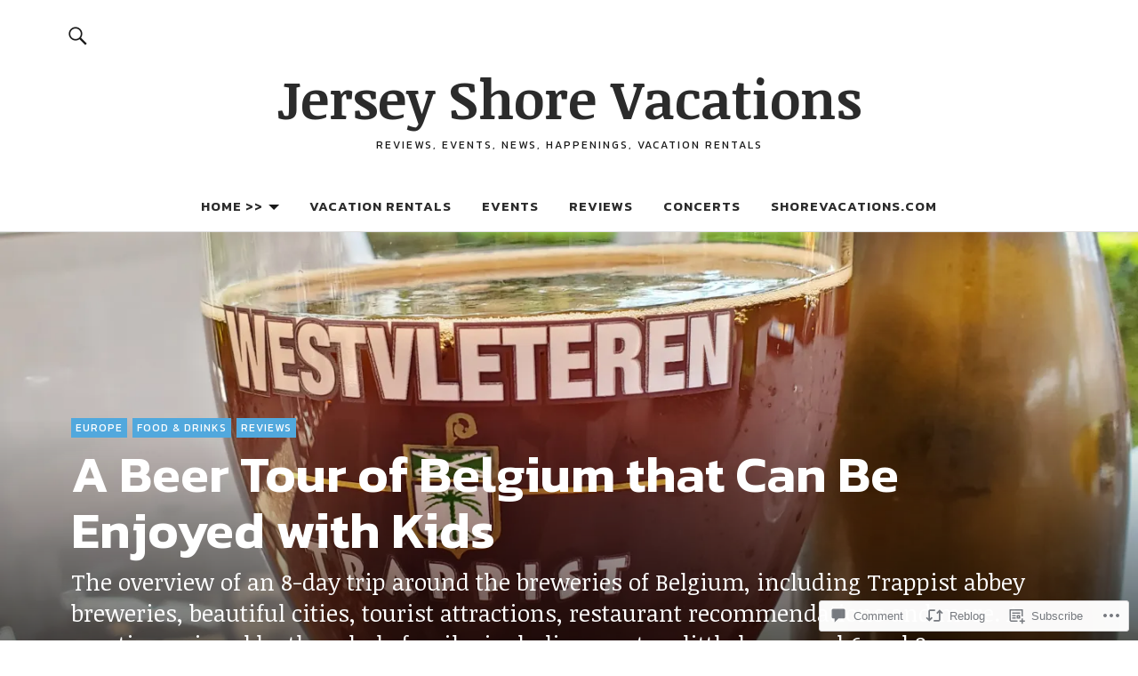

--- FILE ---
content_type: text/html; charset=UTF-8
request_url: https://jerseyshorereviews.com/2019/09/07/a-beer-tour-of-belgium-that-can-be-enjoyed-with-kids/
body_size: 41716
content:
<!DOCTYPE html>
<html lang="en">
<head>
<meta charset="UTF-8">
<meta name="viewport" content="width=device-width, initial-scale=1">
<link rel="profile" href="http://gmpg.org/xfn/11">
<link rel="pingback" href="https://jerseyshorereviews.com/xmlrpc.php">
<title>A Beer Tour of Belgium that Can Be Enjoyed with Kids &#8211; Jersey Shore Vacations</title>
<meta name='robots' content='max-image-preview:large' />

<!-- Async WordPress.com Remote Login -->
<script id="wpcom_remote_login_js">
var wpcom_remote_login_extra_auth = '';
function wpcom_remote_login_remove_dom_node_id( element_id ) {
	var dom_node = document.getElementById( element_id );
	if ( dom_node ) { dom_node.parentNode.removeChild( dom_node ); }
}
function wpcom_remote_login_remove_dom_node_classes( class_name ) {
	var dom_nodes = document.querySelectorAll( '.' + class_name );
	for ( var i = 0; i < dom_nodes.length; i++ ) {
		dom_nodes[ i ].parentNode.removeChild( dom_nodes[ i ] );
	}
}
function wpcom_remote_login_final_cleanup() {
	wpcom_remote_login_remove_dom_node_classes( "wpcom_remote_login_msg" );
	wpcom_remote_login_remove_dom_node_id( "wpcom_remote_login_key" );
	wpcom_remote_login_remove_dom_node_id( "wpcom_remote_login_validate" );
	wpcom_remote_login_remove_dom_node_id( "wpcom_remote_login_js" );
	wpcom_remote_login_remove_dom_node_id( "wpcom_request_access_iframe" );
	wpcom_remote_login_remove_dom_node_id( "wpcom_request_access_styles" );
}

// Watch for messages back from the remote login
window.addEventListener( "message", function( e ) {
	if ( e.origin === "https://r-login.wordpress.com" ) {
		var data = {};
		try {
			data = JSON.parse( e.data );
		} catch( e ) {
			wpcom_remote_login_final_cleanup();
			return;
		}

		if ( data.msg === 'LOGIN' ) {
			// Clean up the login check iframe
			wpcom_remote_login_remove_dom_node_id( "wpcom_remote_login_key" );

			var id_regex = new RegExp( /^[0-9]+$/ );
			var token_regex = new RegExp( /^.*|.*|.*$/ );
			if (
				token_regex.test( data.token )
				&& id_regex.test( data.wpcomid )
			) {
				// We have everything we need to ask for a login
				var script = document.createElement( "script" );
				script.setAttribute( "id", "wpcom_remote_login_validate" );
				script.src = '/remote-login.php?wpcom_remote_login=validate'
					+ '&wpcomid=' + data.wpcomid
					+ '&token=' + encodeURIComponent( data.token )
					+ '&host=' + window.location.protocol
					+ '//' + window.location.hostname
					+ '&postid=6645'
					+ '&is_singular=1';
				document.body.appendChild( script );
			}

			return;
		}

		// Safari ITP, not logged in, so redirect
		if ( data.msg === 'LOGIN-REDIRECT' ) {
			window.location = 'https://wordpress.com/log-in?redirect_to=' + window.location.href;
			return;
		}

		// Safari ITP, storage access failed, remove the request
		if ( data.msg === 'LOGIN-REMOVE' ) {
			var css_zap = 'html { -webkit-transition: margin-top 1s; transition: margin-top 1s; } /* 9001 */ html { margin-top: 0 !important; } * html body { margin-top: 0 !important; } @media screen and ( max-width: 782px ) { html { margin-top: 0 !important; } * html body { margin-top: 0 !important; } }';
			var style_zap = document.createElement( 'style' );
			style_zap.type = 'text/css';
			style_zap.appendChild( document.createTextNode( css_zap ) );
			document.body.appendChild( style_zap );

			var e = document.getElementById( 'wpcom_request_access_iframe' );
			e.parentNode.removeChild( e );

			document.cookie = 'wordpress_com_login_access=denied; path=/; max-age=31536000';

			return;
		}

		// Safari ITP
		if ( data.msg === 'REQUEST_ACCESS' ) {
			console.log( 'request access: safari' );

			// Check ITP iframe enable/disable knob
			if ( wpcom_remote_login_extra_auth !== 'safari_itp_iframe' ) {
				return;
			}

			// If we are in a "private window" there is no ITP.
			var private_window = false;
			try {
				var opendb = window.openDatabase( null, null, null, null );
			} catch( e ) {
				private_window = true;
			}

			if ( private_window ) {
				console.log( 'private window' );
				return;
			}

			var iframe = document.createElement( 'iframe' );
			iframe.id = 'wpcom_request_access_iframe';
			iframe.setAttribute( 'scrolling', 'no' );
			iframe.setAttribute( 'sandbox', 'allow-storage-access-by-user-activation allow-scripts allow-same-origin allow-top-navigation-by-user-activation' );
			iframe.src = 'https://r-login.wordpress.com/remote-login.php?wpcom_remote_login=request_access&origin=' + encodeURIComponent( data.origin ) + '&wpcomid=' + encodeURIComponent( data.wpcomid );

			var css = 'html { -webkit-transition: margin-top 1s; transition: margin-top 1s; } /* 9001 */ html { margin-top: 46px !important; } * html body { margin-top: 46px !important; } @media screen and ( max-width: 660px ) { html { margin-top: 71px !important; } * html body { margin-top: 71px !important; } #wpcom_request_access_iframe { display: block; height: 71px !important; } } #wpcom_request_access_iframe { border: 0px; height: 46px; position: fixed; top: 0; left: 0; width: 100%; min-width: 100%; z-index: 99999; background: #23282d; } ';

			var style = document.createElement( 'style' );
			style.type = 'text/css';
			style.id = 'wpcom_request_access_styles';
			style.appendChild( document.createTextNode( css ) );
			document.body.appendChild( style );

			document.body.appendChild( iframe );
		}

		if ( data.msg === 'DONE' ) {
			wpcom_remote_login_final_cleanup();
		}
	}
}, false );

// Inject the remote login iframe after the page has had a chance to load
// more critical resources
window.addEventListener( "DOMContentLoaded", function( e ) {
	var iframe = document.createElement( "iframe" );
	iframe.style.display = "none";
	iframe.setAttribute( "scrolling", "no" );
	iframe.setAttribute( "id", "wpcom_remote_login_key" );
	iframe.src = "https://r-login.wordpress.com/remote-login.php"
		+ "?wpcom_remote_login=key"
		+ "&origin=aHR0cHM6Ly9qZXJzZXlzaG9yZXJldmlld3MuY29t"
		+ "&wpcomid=15766273"
		+ "&time=" + Math.floor( Date.now() / 1000 );
	document.body.appendChild( iframe );
}, false );
</script>
<link rel='dns-prefetch' href='//s0.wp.com' />
<link rel='dns-prefetch' href='//widgets.wp.com' />
<link rel='dns-prefetch' href='//fonts-api.wp.com' />
<link rel="alternate" type="application/rss+xml" title="Jersey Shore Vacations &raquo; Feed" href="https://jerseyshorereviews.com/feed/" />
<link rel="alternate" type="application/rss+xml" title="Jersey Shore Vacations &raquo; Comments Feed" href="https://jerseyshorereviews.com/comments/feed/" />
<link rel="alternate" type="application/rss+xml" title="Jersey Shore Vacations &raquo; A Beer Tour of Belgium that Can Be Enjoyed with&nbsp;Kids Comments Feed" href="https://jerseyshorereviews.com/2019/09/07/a-beer-tour-of-belgium-that-can-be-enjoyed-with-kids/feed/" />
	<script type="text/javascript">
		/* <![CDATA[ */
		function addLoadEvent(func) {
			var oldonload = window.onload;
			if (typeof window.onload != 'function') {
				window.onload = func;
			} else {
				window.onload = function () {
					oldonload();
					func();
				}
			}
		}
		/* ]]> */
	</script>
	<link crossorigin='anonymous' rel='stylesheet' id='all-css-0-1' href='/_static/??-eJxtzEkKgDAMQNELWYNjcSGeRdog1Q7BpHh9UQRBXD74fDhImRQFo0DIinxeXGRYUWg222PgHCEkmz0y7OhnQasosXxUGuYC/o/ebfh+b135FMZKd02th77t1hMpiDR+&cssminify=yes' type='text/css' media='all' />
<style id='wp-emoji-styles-inline-css'>

	img.wp-smiley, img.emoji {
		display: inline !important;
		border: none !important;
		box-shadow: none !important;
		height: 1em !important;
		width: 1em !important;
		margin: 0 0.07em !important;
		vertical-align: -0.1em !important;
		background: none !important;
		padding: 0 !important;
	}
/*# sourceURL=wp-emoji-styles-inline-css */
</style>
<link crossorigin='anonymous' rel='stylesheet' id='all-css-2-1' href='/wp-content/plugins/gutenberg-core/v22.2.0/build/styles/block-library/style.css?m=1764855221i&cssminify=yes' type='text/css' media='all' />
<style id='wp-block-library-inline-css'>
.has-text-align-justify {
	text-align:justify;
}
.has-text-align-justify{text-align:justify;}

/*# sourceURL=wp-block-library-inline-css */
</style><style id='global-styles-inline-css'>
:root{--wp--preset--aspect-ratio--square: 1;--wp--preset--aspect-ratio--4-3: 4/3;--wp--preset--aspect-ratio--3-4: 3/4;--wp--preset--aspect-ratio--3-2: 3/2;--wp--preset--aspect-ratio--2-3: 2/3;--wp--preset--aspect-ratio--16-9: 16/9;--wp--preset--aspect-ratio--9-16: 9/16;--wp--preset--color--black: #000000;--wp--preset--color--cyan-bluish-gray: #abb8c3;--wp--preset--color--white: #ffffff;--wp--preset--color--pale-pink: #f78da7;--wp--preset--color--vivid-red: #cf2e2e;--wp--preset--color--luminous-vivid-orange: #ff6900;--wp--preset--color--luminous-vivid-amber: #fcb900;--wp--preset--color--light-green-cyan: #7bdcb5;--wp--preset--color--vivid-green-cyan: #00d084;--wp--preset--color--pale-cyan-blue: #8ed1fc;--wp--preset--color--vivid-cyan-blue: #0693e3;--wp--preset--color--vivid-purple: #9b51e0;--wp--preset--color--dark: #1a1a1a;--wp--preset--color--light-grey: #f4f4f4;--wp--preset--color--light-blue: #51a8dd;--wp--preset--color--dark-blue: #0c6ca6;--wp--preset--gradient--vivid-cyan-blue-to-vivid-purple: linear-gradient(135deg,rgb(6,147,227) 0%,rgb(155,81,224) 100%);--wp--preset--gradient--light-green-cyan-to-vivid-green-cyan: linear-gradient(135deg,rgb(122,220,180) 0%,rgb(0,208,130) 100%);--wp--preset--gradient--luminous-vivid-amber-to-luminous-vivid-orange: linear-gradient(135deg,rgb(252,185,0) 0%,rgb(255,105,0) 100%);--wp--preset--gradient--luminous-vivid-orange-to-vivid-red: linear-gradient(135deg,rgb(255,105,0) 0%,rgb(207,46,46) 100%);--wp--preset--gradient--very-light-gray-to-cyan-bluish-gray: linear-gradient(135deg,rgb(238,238,238) 0%,rgb(169,184,195) 100%);--wp--preset--gradient--cool-to-warm-spectrum: linear-gradient(135deg,rgb(74,234,220) 0%,rgb(151,120,209) 20%,rgb(207,42,186) 40%,rgb(238,44,130) 60%,rgb(251,105,98) 80%,rgb(254,248,76) 100%);--wp--preset--gradient--blush-light-purple: linear-gradient(135deg,rgb(255,206,236) 0%,rgb(152,150,240) 100%);--wp--preset--gradient--blush-bordeaux: linear-gradient(135deg,rgb(254,205,165) 0%,rgb(254,45,45) 50%,rgb(107,0,62) 100%);--wp--preset--gradient--luminous-dusk: linear-gradient(135deg,rgb(255,203,112) 0%,rgb(199,81,192) 50%,rgb(65,88,208) 100%);--wp--preset--gradient--pale-ocean: linear-gradient(135deg,rgb(255,245,203) 0%,rgb(182,227,212) 50%,rgb(51,167,181) 100%);--wp--preset--gradient--electric-grass: linear-gradient(135deg,rgb(202,248,128) 0%,rgb(113,206,126) 100%);--wp--preset--gradient--midnight: linear-gradient(135deg,rgb(2,3,129) 0%,rgb(40,116,252) 100%);--wp--preset--font-size--small: 16px;--wp--preset--font-size--medium: 20px;--wp--preset--font-size--large: 22px;--wp--preset--font-size--x-large: 42px;--wp--preset--font-size--regular: 19px;--wp--preset--font-size--larger: 26px;--wp--preset--font-family--albert-sans: 'Albert Sans', sans-serif;--wp--preset--font-family--alegreya: Alegreya, serif;--wp--preset--font-family--arvo: Arvo, serif;--wp--preset--font-family--bodoni-moda: 'Bodoni Moda', serif;--wp--preset--font-family--bricolage-grotesque: 'Bricolage Grotesque', sans-serif;--wp--preset--font-family--cabin: Cabin, sans-serif;--wp--preset--font-family--chivo: Chivo, sans-serif;--wp--preset--font-family--commissioner: Commissioner, sans-serif;--wp--preset--font-family--cormorant: Cormorant, serif;--wp--preset--font-family--courier-prime: 'Courier Prime', monospace;--wp--preset--font-family--crimson-pro: 'Crimson Pro', serif;--wp--preset--font-family--dm-mono: 'DM Mono', monospace;--wp--preset--font-family--dm-sans: 'DM Sans', sans-serif;--wp--preset--font-family--dm-serif-display: 'DM Serif Display', serif;--wp--preset--font-family--domine: Domine, serif;--wp--preset--font-family--eb-garamond: 'EB Garamond', serif;--wp--preset--font-family--epilogue: Epilogue, sans-serif;--wp--preset--font-family--fahkwang: Fahkwang, sans-serif;--wp--preset--font-family--figtree: Figtree, sans-serif;--wp--preset--font-family--fira-sans: 'Fira Sans', sans-serif;--wp--preset--font-family--fjalla-one: 'Fjalla One', sans-serif;--wp--preset--font-family--fraunces: Fraunces, serif;--wp--preset--font-family--gabarito: Gabarito, system-ui;--wp--preset--font-family--ibm-plex-mono: 'IBM Plex Mono', monospace;--wp--preset--font-family--ibm-plex-sans: 'IBM Plex Sans', sans-serif;--wp--preset--font-family--ibarra-real-nova: 'Ibarra Real Nova', serif;--wp--preset--font-family--instrument-serif: 'Instrument Serif', serif;--wp--preset--font-family--inter: Inter, sans-serif;--wp--preset--font-family--josefin-sans: 'Josefin Sans', sans-serif;--wp--preset--font-family--jost: Jost, sans-serif;--wp--preset--font-family--libre-baskerville: 'Libre Baskerville', serif;--wp--preset--font-family--libre-franklin: 'Libre Franklin', sans-serif;--wp--preset--font-family--literata: Literata, serif;--wp--preset--font-family--lora: Lora, serif;--wp--preset--font-family--merriweather: Merriweather, serif;--wp--preset--font-family--montserrat: Montserrat, sans-serif;--wp--preset--font-family--newsreader: Newsreader, serif;--wp--preset--font-family--noto-sans-mono: 'Noto Sans Mono', sans-serif;--wp--preset--font-family--nunito: Nunito, sans-serif;--wp--preset--font-family--open-sans: 'Open Sans', sans-serif;--wp--preset--font-family--overpass: Overpass, sans-serif;--wp--preset--font-family--pt-serif: 'PT Serif', serif;--wp--preset--font-family--petrona: Petrona, serif;--wp--preset--font-family--piazzolla: Piazzolla, serif;--wp--preset--font-family--playfair-display: 'Playfair Display', serif;--wp--preset--font-family--plus-jakarta-sans: 'Plus Jakarta Sans', sans-serif;--wp--preset--font-family--poppins: Poppins, sans-serif;--wp--preset--font-family--raleway: Raleway, sans-serif;--wp--preset--font-family--roboto: Roboto, sans-serif;--wp--preset--font-family--roboto-slab: 'Roboto Slab', serif;--wp--preset--font-family--rubik: Rubik, sans-serif;--wp--preset--font-family--rufina: Rufina, serif;--wp--preset--font-family--sora: Sora, sans-serif;--wp--preset--font-family--source-sans-3: 'Source Sans 3', sans-serif;--wp--preset--font-family--source-serif-4: 'Source Serif 4', serif;--wp--preset--font-family--space-mono: 'Space Mono', monospace;--wp--preset--font-family--syne: Syne, sans-serif;--wp--preset--font-family--texturina: Texturina, serif;--wp--preset--font-family--urbanist: Urbanist, sans-serif;--wp--preset--font-family--work-sans: 'Work Sans', sans-serif;--wp--preset--spacing--20: 0.44rem;--wp--preset--spacing--30: 0.67rem;--wp--preset--spacing--40: 1rem;--wp--preset--spacing--50: 1.5rem;--wp--preset--spacing--60: 2.25rem;--wp--preset--spacing--70: 3.38rem;--wp--preset--spacing--80: 5.06rem;--wp--preset--shadow--natural: 6px 6px 9px rgba(0, 0, 0, 0.2);--wp--preset--shadow--deep: 12px 12px 50px rgba(0, 0, 0, 0.4);--wp--preset--shadow--sharp: 6px 6px 0px rgba(0, 0, 0, 0.2);--wp--preset--shadow--outlined: 6px 6px 0px -3px rgb(255, 255, 255), 6px 6px rgb(0, 0, 0);--wp--preset--shadow--crisp: 6px 6px 0px rgb(0, 0, 0);}:where(.is-layout-flex){gap: 0.5em;}:where(.is-layout-grid){gap: 0.5em;}body .is-layout-flex{display: flex;}.is-layout-flex{flex-wrap: wrap;align-items: center;}.is-layout-flex > :is(*, div){margin: 0;}body .is-layout-grid{display: grid;}.is-layout-grid > :is(*, div){margin: 0;}:where(.wp-block-columns.is-layout-flex){gap: 2em;}:where(.wp-block-columns.is-layout-grid){gap: 2em;}:where(.wp-block-post-template.is-layout-flex){gap: 1.25em;}:where(.wp-block-post-template.is-layout-grid){gap: 1.25em;}.has-black-color{color: var(--wp--preset--color--black) !important;}.has-cyan-bluish-gray-color{color: var(--wp--preset--color--cyan-bluish-gray) !important;}.has-white-color{color: var(--wp--preset--color--white) !important;}.has-pale-pink-color{color: var(--wp--preset--color--pale-pink) !important;}.has-vivid-red-color{color: var(--wp--preset--color--vivid-red) !important;}.has-luminous-vivid-orange-color{color: var(--wp--preset--color--luminous-vivid-orange) !important;}.has-luminous-vivid-amber-color{color: var(--wp--preset--color--luminous-vivid-amber) !important;}.has-light-green-cyan-color{color: var(--wp--preset--color--light-green-cyan) !important;}.has-vivid-green-cyan-color{color: var(--wp--preset--color--vivid-green-cyan) !important;}.has-pale-cyan-blue-color{color: var(--wp--preset--color--pale-cyan-blue) !important;}.has-vivid-cyan-blue-color{color: var(--wp--preset--color--vivid-cyan-blue) !important;}.has-vivid-purple-color{color: var(--wp--preset--color--vivid-purple) !important;}.has-black-background-color{background-color: var(--wp--preset--color--black) !important;}.has-cyan-bluish-gray-background-color{background-color: var(--wp--preset--color--cyan-bluish-gray) !important;}.has-white-background-color{background-color: var(--wp--preset--color--white) !important;}.has-pale-pink-background-color{background-color: var(--wp--preset--color--pale-pink) !important;}.has-vivid-red-background-color{background-color: var(--wp--preset--color--vivid-red) !important;}.has-luminous-vivid-orange-background-color{background-color: var(--wp--preset--color--luminous-vivid-orange) !important;}.has-luminous-vivid-amber-background-color{background-color: var(--wp--preset--color--luminous-vivid-amber) !important;}.has-light-green-cyan-background-color{background-color: var(--wp--preset--color--light-green-cyan) !important;}.has-vivid-green-cyan-background-color{background-color: var(--wp--preset--color--vivid-green-cyan) !important;}.has-pale-cyan-blue-background-color{background-color: var(--wp--preset--color--pale-cyan-blue) !important;}.has-vivid-cyan-blue-background-color{background-color: var(--wp--preset--color--vivid-cyan-blue) !important;}.has-vivid-purple-background-color{background-color: var(--wp--preset--color--vivid-purple) !important;}.has-black-border-color{border-color: var(--wp--preset--color--black) !important;}.has-cyan-bluish-gray-border-color{border-color: var(--wp--preset--color--cyan-bluish-gray) !important;}.has-white-border-color{border-color: var(--wp--preset--color--white) !important;}.has-pale-pink-border-color{border-color: var(--wp--preset--color--pale-pink) !important;}.has-vivid-red-border-color{border-color: var(--wp--preset--color--vivid-red) !important;}.has-luminous-vivid-orange-border-color{border-color: var(--wp--preset--color--luminous-vivid-orange) !important;}.has-luminous-vivid-amber-border-color{border-color: var(--wp--preset--color--luminous-vivid-amber) !important;}.has-light-green-cyan-border-color{border-color: var(--wp--preset--color--light-green-cyan) !important;}.has-vivid-green-cyan-border-color{border-color: var(--wp--preset--color--vivid-green-cyan) !important;}.has-pale-cyan-blue-border-color{border-color: var(--wp--preset--color--pale-cyan-blue) !important;}.has-vivid-cyan-blue-border-color{border-color: var(--wp--preset--color--vivid-cyan-blue) !important;}.has-vivid-purple-border-color{border-color: var(--wp--preset--color--vivid-purple) !important;}.has-vivid-cyan-blue-to-vivid-purple-gradient-background{background: var(--wp--preset--gradient--vivid-cyan-blue-to-vivid-purple) !important;}.has-light-green-cyan-to-vivid-green-cyan-gradient-background{background: var(--wp--preset--gradient--light-green-cyan-to-vivid-green-cyan) !important;}.has-luminous-vivid-amber-to-luminous-vivid-orange-gradient-background{background: var(--wp--preset--gradient--luminous-vivid-amber-to-luminous-vivid-orange) !important;}.has-luminous-vivid-orange-to-vivid-red-gradient-background{background: var(--wp--preset--gradient--luminous-vivid-orange-to-vivid-red) !important;}.has-very-light-gray-to-cyan-bluish-gray-gradient-background{background: var(--wp--preset--gradient--very-light-gray-to-cyan-bluish-gray) !important;}.has-cool-to-warm-spectrum-gradient-background{background: var(--wp--preset--gradient--cool-to-warm-spectrum) !important;}.has-blush-light-purple-gradient-background{background: var(--wp--preset--gradient--blush-light-purple) !important;}.has-blush-bordeaux-gradient-background{background: var(--wp--preset--gradient--blush-bordeaux) !important;}.has-luminous-dusk-gradient-background{background: var(--wp--preset--gradient--luminous-dusk) !important;}.has-pale-ocean-gradient-background{background: var(--wp--preset--gradient--pale-ocean) !important;}.has-electric-grass-gradient-background{background: var(--wp--preset--gradient--electric-grass) !important;}.has-midnight-gradient-background{background: var(--wp--preset--gradient--midnight) !important;}.has-small-font-size{font-size: var(--wp--preset--font-size--small) !important;}.has-medium-font-size{font-size: var(--wp--preset--font-size--medium) !important;}.has-large-font-size{font-size: var(--wp--preset--font-size--large) !important;}.has-x-large-font-size{font-size: var(--wp--preset--font-size--x-large) !important;}.has-albert-sans-font-family{font-family: var(--wp--preset--font-family--albert-sans) !important;}.has-alegreya-font-family{font-family: var(--wp--preset--font-family--alegreya) !important;}.has-arvo-font-family{font-family: var(--wp--preset--font-family--arvo) !important;}.has-bodoni-moda-font-family{font-family: var(--wp--preset--font-family--bodoni-moda) !important;}.has-bricolage-grotesque-font-family{font-family: var(--wp--preset--font-family--bricolage-grotesque) !important;}.has-cabin-font-family{font-family: var(--wp--preset--font-family--cabin) !important;}.has-chivo-font-family{font-family: var(--wp--preset--font-family--chivo) !important;}.has-commissioner-font-family{font-family: var(--wp--preset--font-family--commissioner) !important;}.has-cormorant-font-family{font-family: var(--wp--preset--font-family--cormorant) !important;}.has-courier-prime-font-family{font-family: var(--wp--preset--font-family--courier-prime) !important;}.has-crimson-pro-font-family{font-family: var(--wp--preset--font-family--crimson-pro) !important;}.has-dm-mono-font-family{font-family: var(--wp--preset--font-family--dm-mono) !important;}.has-dm-sans-font-family{font-family: var(--wp--preset--font-family--dm-sans) !important;}.has-dm-serif-display-font-family{font-family: var(--wp--preset--font-family--dm-serif-display) !important;}.has-domine-font-family{font-family: var(--wp--preset--font-family--domine) !important;}.has-eb-garamond-font-family{font-family: var(--wp--preset--font-family--eb-garamond) !important;}.has-epilogue-font-family{font-family: var(--wp--preset--font-family--epilogue) !important;}.has-fahkwang-font-family{font-family: var(--wp--preset--font-family--fahkwang) !important;}.has-figtree-font-family{font-family: var(--wp--preset--font-family--figtree) !important;}.has-fira-sans-font-family{font-family: var(--wp--preset--font-family--fira-sans) !important;}.has-fjalla-one-font-family{font-family: var(--wp--preset--font-family--fjalla-one) !important;}.has-fraunces-font-family{font-family: var(--wp--preset--font-family--fraunces) !important;}.has-gabarito-font-family{font-family: var(--wp--preset--font-family--gabarito) !important;}.has-ibm-plex-mono-font-family{font-family: var(--wp--preset--font-family--ibm-plex-mono) !important;}.has-ibm-plex-sans-font-family{font-family: var(--wp--preset--font-family--ibm-plex-sans) !important;}.has-ibarra-real-nova-font-family{font-family: var(--wp--preset--font-family--ibarra-real-nova) !important;}.has-instrument-serif-font-family{font-family: var(--wp--preset--font-family--instrument-serif) !important;}.has-inter-font-family{font-family: var(--wp--preset--font-family--inter) !important;}.has-josefin-sans-font-family{font-family: var(--wp--preset--font-family--josefin-sans) !important;}.has-jost-font-family{font-family: var(--wp--preset--font-family--jost) !important;}.has-libre-baskerville-font-family{font-family: var(--wp--preset--font-family--libre-baskerville) !important;}.has-libre-franklin-font-family{font-family: var(--wp--preset--font-family--libre-franklin) !important;}.has-literata-font-family{font-family: var(--wp--preset--font-family--literata) !important;}.has-lora-font-family{font-family: var(--wp--preset--font-family--lora) !important;}.has-merriweather-font-family{font-family: var(--wp--preset--font-family--merriweather) !important;}.has-montserrat-font-family{font-family: var(--wp--preset--font-family--montserrat) !important;}.has-newsreader-font-family{font-family: var(--wp--preset--font-family--newsreader) !important;}.has-noto-sans-mono-font-family{font-family: var(--wp--preset--font-family--noto-sans-mono) !important;}.has-nunito-font-family{font-family: var(--wp--preset--font-family--nunito) !important;}.has-open-sans-font-family{font-family: var(--wp--preset--font-family--open-sans) !important;}.has-overpass-font-family{font-family: var(--wp--preset--font-family--overpass) !important;}.has-pt-serif-font-family{font-family: var(--wp--preset--font-family--pt-serif) !important;}.has-petrona-font-family{font-family: var(--wp--preset--font-family--petrona) !important;}.has-piazzolla-font-family{font-family: var(--wp--preset--font-family--piazzolla) !important;}.has-playfair-display-font-family{font-family: var(--wp--preset--font-family--playfair-display) !important;}.has-plus-jakarta-sans-font-family{font-family: var(--wp--preset--font-family--plus-jakarta-sans) !important;}.has-poppins-font-family{font-family: var(--wp--preset--font-family--poppins) !important;}.has-raleway-font-family{font-family: var(--wp--preset--font-family--raleway) !important;}.has-roboto-font-family{font-family: var(--wp--preset--font-family--roboto) !important;}.has-roboto-slab-font-family{font-family: var(--wp--preset--font-family--roboto-slab) !important;}.has-rubik-font-family{font-family: var(--wp--preset--font-family--rubik) !important;}.has-rufina-font-family{font-family: var(--wp--preset--font-family--rufina) !important;}.has-sora-font-family{font-family: var(--wp--preset--font-family--sora) !important;}.has-source-sans-3-font-family{font-family: var(--wp--preset--font-family--source-sans-3) !important;}.has-source-serif-4-font-family{font-family: var(--wp--preset--font-family--source-serif-4) !important;}.has-space-mono-font-family{font-family: var(--wp--preset--font-family--space-mono) !important;}.has-syne-font-family{font-family: var(--wp--preset--font-family--syne) !important;}.has-texturina-font-family{font-family: var(--wp--preset--font-family--texturina) !important;}.has-urbanist-font-family{font-family: var(--wp--preset--font-family--urbanist) !important;}.has-work-sans-font-family{font-family: var(--wp--preset--font-family--work-sans) !important;}
/*# sourceURL=global-styles-inline-css */
</style>

<style id='classic-theme-styles-inline-css'>
/*! This file is auto-generated */
.wp-block-button__link{color:#fff;background-color:#32373c;border-radius:9999px;box-shadow:none;text-decoration:none;padding:calc(.667em + 2px) calc(1.333em + 2px);font-size:1.125em}.wp-block-file__button{background:#32373c;color:#fff;text-decoration:none}
/*# sourceURL=/wp-includes/css/classic-themes.min.css */
</style>
<link crossorigin='anonymous' rel='stylesheet' id='all-css-4-1' href='/_static/??-eJx9j8sOwkAIRX/IkTZGGxfGTzHzIHVq55GBaf18aZpu1HRD4MLhAsxZ2RQZI0OoKo+195HApoKih6wZZCKg8xpHDDJ2tEQH+I/N3vXIgtOWK8b3PpLFRhmTCxIpicHXoPgpXrTHDchZ25cSaV2xNoBq3HqPCaNLBXTlFDSztz8UULFgqh8dTFiMOIu4fEnf9XLLPdza7tI07fl66oYPKzZ26Q==&cssminify=yes' type='text/css' media='all' />
<link rel='stylesheet' id='verbum-gutenberg-css-css' href='https://widgets.wp.com/verbum-block-editor/block-editor.css?ver=1738686361' media='all' />
<link rel='stylesheet' id='nikau-fonts-css' href='https://fonts-api.wp.com/css?family=Noticia+Text%3A400%2C400italic%2C700%2C700italic%7CKanit%3A400%2C500%2C600%2C700&#038;subset=latin%2Clatin-ext' media='all' />
<link crossorigin='anonymous' rel='stylesheet' id='all-css-8-1' href='/_static/??-eJxtjc0KwkAMhF/IOvhTiwfxUaSEULO7iUuzQXx7FT0I9jLMwHwzuNeObtbYGtqVlR11ZpVQmOQx4O1ReE3uK/xUNbpaYhJzJG51pPzN8DBcxAgTG8/yAnzZ/m0u3ieHF6H80Tdz1tNm6Hfb4XjY9+kJqSFHlA==&cssminify=yes' type='text/css' media='all' />
<style id='jetpack_facebook_likebox-inline-css'>
.widget_facebook_likebox {
	overflow: hidden;
}

/*# sourceURL=/wp-content/mu-plugins/jetpack-plugin/sun/modules/widgets/facebook-likebox/style.css */
</style>
<link crossorigin='anonymous' rel='stylesheet' id='all-css-10-1' href='/_static/??-eJzTLy/QTc7PK0nNK9HPLdUtyClNz8wr1i9KTcrJTwcy0/WTi5G5ekCujj52Temp+bo5+cmJJZn5eSgc3bScxMwikFb7XFtDE1NLExMLc0OTLACohS2q&cssminify=yes' type='text/css' media='all' />
<link crossorigin='anonymous' rel='stylesheet' id='print-css-11-1' href='/wp-content/mu-plugins/global-print/global-print.css?m=1465851035i&cssminify=yes' type='text/css' media='print' />
<style id='jetpack-global-styles-frontend-style-inline-css'>
:root { --font-headings: unset; --font-base: unset; --font-headings-default: -apple-system,BlinkMacSystemFont,"Segoe UI",Roboto,Oxygen-Sans,Ubuntu,Cantarell,"Helvetica Neue",sans-serif; --font-base-default: -apple-system,BlinkMacSystemFont,"Segoe UI",Roboto,Oxygen-Sans,Ubuntu,Cantarell,"Helvetica Neue",sans-serif;}
/*# sourceURL=jetpack-global-styles-frontend-style-inline-css */
</style>
<link crossorigin='anonymous' rel='stylesheet' id='all-css-14-1' href='/_static/??-eJyNjcsKAjEMRX/IGtQZBxfip0hMS9sxTYppGfx7H7gRN+7ugcs5sFRHKi1Ig9Jd5R6zGMyhVaTrh8G6QFHfORhYwlvw6P39PbPENZmt4G/ROQuBKWVkxxrVvuBH1lIoz2waILJekF+HUzlupnG3nQ77YZwfuRJIaQ==&cssminify=yes' type='text/css' media='all' />
<script type="text/javascript" id="jetpack_related-posts-js-extra">
/* <![CDATA[ */
var related_posts_js_options = {"post_heading":"h4"};
//# sourceURL=jetpack_related-posts-js-extra
/* ]]> */
</script>
<script type="text/javascript" id="wpcom-actionbar-placeholder-js-extra">
/* <![CDATA[ */
var actionbardata = {"siteID":"15766273","postID":"6645","siteURL":"https://jerseyshorereviews.com","xhrURL":"https://jerseyshorereviews.com/wp-admin/admin-ajax.php","nonce":"7ed99205b0","isLoggedIn":"","statusMessage":"","subsEmailDefault":"instantly","proxyScriptUrl":"https://s0.wp.com/wp-content/js/wpcom-proxy-request.js?m=1513050504i&amp;ver=20211021","shortlink":"https://wp.me/p149wJ-1Jb","i18n":{"followedText":"New posts from this site will now appear in your \u003Ca href=\"https://wordpress.com/reader\"\u003EReader\u003C/a\u003E","foldBar":"Collapse this bar","unfoldBar":"Expand this bar","shortLinkCopied":"Shortlink copied to clipboard."}};
//# sourceURL=wpcom-actionbar-placeholder-js-extra
/* ]]> */
</script>
<script type="text/javascript" id="jetpack-mu-wpcom-settings-js-before">
/* <![CDATA[ */
var JETPACK_MU_WPCOM_SETTINGS = {"assetsUrl":"https://s0.wp.com/wp-content/mu-plugins/jetpack-mu-wpcom-plugin/sun/jetpack_vendor/automattic/jetpack-mu-wpcom/src/build/"};
//# sourceURL=jetpack-mu-wpcom-settings-js-before
/* ]]> */
</script>
<script crossorigin='anonymous' type='text/javascript'  src='/_static/??-eJyNjs0OgkAMhF/ItXIgcDE+isGlge6/u12Rt3eJmGCiCZc2zcx8U5iCkN4xOgabRTB5IJdAIYdO6vWGlB1cyUm4ZTI9RDQdYy+CT5y+r6Mld1TpABuuKh7DIkT/nD9agZncY1pEdc8Y53VtAX9NwtIQS+mvNh7RlkiIaClbcKS7vACSIanfc29k/ehBOAUfWY4oNcbdhVyqZqGJS+Jiz1VT16eqatpWvQC+24wY'></script>
<script type="text/javascript" id="rlt-proxy-js-after">
/* <![CDATA[ */
	rltInitialize( {"token":null,"iframeOrigins":["https:\/\/widgets.wp.com"]} );
//# sourceURL=rlt-proxy-js-after
/* ]]> */
</script>
<link rel="EditURI" type="application/rsd+xml" title="RSD" href="https://shorevacations.wordpress.com/xmlrpc.php?rsd" />
<meta name="generator" content="WordPress.com" />
<link rel="canonical" href="https://jerseyshorereviews.com/2019/09/07/a-beer-tour-of-belgium-that-can-be-enjoyed-with-kids/" />
<link rel='shortlink' href='https://wp.me/p149wJ-1Jb' />
<link rel="alternate" type="application/json+oembed" href="https://public-api.wordpress.com/oembed/?format=json&amp;url=https%3A%2F%2Fjerseyshorereviews.com%2F2019%2F09%2F07%2Fa-beer-tour-of-belgium-that-can-be-enjoyed-with-kids%2F&amp;for=wpcom-auto-discovery" /><link rel="alternate" type="application/xml+oembed" href="https://public-api.wordpress.com/oembed/?format=xml&amp;url=https%3A%2F%2Fjerseyshorereviews.com%2F2019%2F09%2F07%2Fa-beer-tour-of-belgium-that-can-be-enjoyed-with-kids%2F&amp;for=wpcom-auto-discovery" />
<!-- Jetpack Open Graph Tags -->
<meta property="og:type" content="article" />
<meta property="og:title" content="A Beer Tour of Belgium that Can Be Enjoyed with Kids" />
<meta property="og:url" content="https://jerseyshorereviews.com/2019/09/07/a-beer-tour-of-belgium-that-can-be-enjoyed-with-kids/" />
<meta property="og:description" content="The overview of an 8-day trip around the breweries of Belgium, including Trappist abbey breweries, beautiful cities, tourist attractions, restaurant recommendations and more. A vacation enjoyed by …" />
<meta property="article:published_time" content="2019-09-07T16:43:40+00:00" />
<meta property="article:modified_time" content="2019-09-07T21:00:45+00:00" />
<meta property="og:site_name" content="Jersey Shore Vacations" />
<meta property="og:image" content="https://i0.wp.com/jerseyshorereviews.com/wp-content/uploads/2019/09/20190826_125733.jpg?fit=1200%2C675&#038;ssl=1" />
<meta property="og:image:width" content="1200" />
<meta property="og:image:height" content="675" />
<meta property="og:image:alt" content="" />
<meta property="og:locale" content="en_US" />
<meta property="article:publisher" content="https://www.facebook.com/WordPresscom" />
<meta name="twitter:creator" content="@ShoreVacations" />
<meta name="twitter:text:title" content="A Beer Tour of Belgium that Can Be Enjoyed with&nbsp;Kids" />
<meta name="twitter:image" content="https://i0.wp.com/jerseyshorereviews.com/wp-content/uploads/2019/09/20190826_125733.jpg?fit=1200%2C675&#038;ssl=1&#038;w=640" />
<meta name="twitter:card" content="summary_large_image" />

<!-- End Jetpack Open Graph Tags -->
<link rel='openid.server' href='https://jerseyshorereviews.com/?openidserver=1' />
<link rel='openid.delegate' href='https://jerseyshorereviews.com/' />
<link rel="search" type="application/opensearchdescription+xml" href="https://jerseyshorereviews.com/osd.xml" title="Jersey Shore Vacations" />
<link rel="search" type="application/opensearchdescription+xml" href="https://s1.wp.com/opensearch.xml" title="WordPress.com" />
	<style type="text/css">
					#front-section-threecolumn .entry-summary {display: block;}
							#front-section-fourcolumn .entry-summary {display: block;}
			</style>
			<style type="text/css">
			.recentcomments a {
				display: inline !important;
				padding: 0 !important;
				margin: 0 !important;
			}

			table.recentcommentsavatartop img.avatar, table.recentcommentsavatarend img.avatar {
				border: 0px;
				margin: 0;
			}

			table.recentcommentsavatartop a, table.recentcommentsavatarend a {
				border: 0px !important;
				background-color: transparent !important;
			}

			td.recentcommentsavatarend, td.recentcommentsavatartop {
				padding: 0px 0px 1px 0px;
				margin: 0px;
			}

			td.recentcommentstextend {
				border: none !important;
				padding: 0px 0px 2px 10px;
			}

			.rtl td.recentcommentstextend {
				padding: 0px 10px 2px 0px;
			}

			td.recentcommentstexttop {
				border: none;
				padding: 0px 0px 0px 10px;
			}

			.rtl td.recentcommentstexttop {
				padding: 0px 10px 0px 0px;
			}
		</style>
		<meta name="description" content="The overview of an 8-day trip around the breweries of Belgium, including Trappist abbey breweries, beautiful cities, tourist attractions, restaurant recommendations and more. A vacation enjoyed by the whole family, including our two little boys aged 6 and 9." />
	<style type="text/css" id="nikau-header-css">
		</style>
<link rel="icon" href="https://jerseyshorereviews.com/wp-content/uploads/2018/10/favicon.gif?w=16" sizes="32x32" />
<link rel="icon" href="https://jerseyshorereviews.com/wp-content/uploads/2018/10/favicon.gif?w=16" sizes="192x192" />
<link rel="apple-touch-icon" href="https://jerseyshorereviews.com/wp-content/uploads/2018/10/favicon.gif?w=16" />
<meta name="msapplication-TileImage" content="https://jerseyshorereviews.com/wp-content/uploads/2018/10/favicon.gif?w=16" />
<link crossorigin='anonymous' rel='stylesheet' id='all-css-0-3' href='/_static/??-eJydzM0KwkAMBOAXsgZ/avEgPorUNJRtdzehk2Xp26ugnsXbzDB8VK1hzS7ZKZXGYhlDBk3i1vP87oSS6RYy0z0qzyDUYLJsGdjQz0DSoUQBcb9ogcTv5zP86dUwjOIgV2tM8UzwNcpLu6bLrmsP++58OrbTA7w2WLc=&cssminify=yes' type='text/css' media='all' />
</head>

<body class="wp-singular post-template-default single single-post postid-6645 single-format-standard wp-embed-responsive wp-theme-premiumnikau customizer-styles-applied has-thumb headerimg-on custom-logo-on offcanvas-widgets-off big-thumb jetpack-reblog-enabled">

<header id="masthead" class="site-header cf" role="banner">
	<div class="site-header-content">
		<div id="site-branding">
							<p class="site-title"><a href="https://jerseyshorereviews.com/" rel="home">Jersey Shore Vacations</a></p>
			
			
							<p class="site-description">Reviews, events, news, happenings, vacation rentals</p>
			
			<button id="overlay-open" class="overlay-open overlay-btn"><span>Menu</span></button>

					</div><!-- end #site-branding -->
		<nav id="desktop-navigation" class="desktop-navigation cf" role="navigation">
			<ul id="menu-main" class="menu"><li id="menu-item-1376" class="menu-item menu-item-type-custom menu-item-object-custom menu-item-home menu-item-has-children menu-item-1376"><a href="http://jerseyshorereviews.com">Home &gt;&gt;</a>
<ul class="sub-menu">
	<li id="menu-item-1378" class="menu-item menu-item-type-taxonomy menu-item-object-category menu-item-1378"><a href="https://jerseyshorereviews.com/category/asbury-park/">Asbury Park</a></li>
	<li id="menu-item-1380" class="menu-item menu-item-type-taxonomy menu-item-object-category menu-item-1380"><a href="https://jerseyshorereviews.com/category/belmar/">Belmar</a></li>
	<li id="menu-item-1381" class="menu-item menu-item-type-taxonomy menu-item-object-category menu-item-1381"><a href="https://jerseyshorereviews.com/category/cape-may/">Cape May</a></li>
	<li id="menu-item-1382" class="menu-item menu-item-type-taxonomy menu-item-object-category menu-item-1382"><a href="https://jerseyshorereviews.com/category/lbi/">LBI</a></li>
	<li id="menu-item-1383" class="menu-item menu-item-type-taxonomy menu-item-object-category menu-item-1383"><a href="https://jerseyshorereviews.com/category/ocean-city/">Ocean City</a></li>
	<li id="menu-item-1384" class="menu-item menu-item-type-taxonomy menu-item-object-category menu-item-1384"><a href="https://jerseyshorereviews.com/category/point-pleasant/">Point Pleasant</a></li>
	<li id="menu-item-1385" class="menu-item menu-item-type-taxonomy menu-item-object-category menu-item-1385"><a href="https://jerseyshorereviews.com/category/seaside/">Seaside</a></li>
	<li id="menu-item-1386" class="menu-item menu-item-type-taxonomy menu-item-object-category menu-item-1386"><a href="https://jerseyshorereviews.com/category/wildwood/">Wildwood</a></li>
</ul>
</li>
<li id="menu-item-1374" class="menu-item menu-item-type-taxonomy menu-item-object-category menu-item-1374"><a href="https://jerseyshorereviews.com/category/vacation-rentals/">Vacation Rentals</a></li>
<li id="menu-item-1501" class="menu-item menu-item-type-taxonomy menu-item-object-category menu-item-1501"><a href="https://jerseyshorereviews.com/category/events/">Events</a></li>
<li id="menu-item-1918" class="menu-item menu-item-type-taxonomy menu-item-object-category current-post-ancestor current-menu-parent current-post-parent menu-item-1918"><a href="https://jerseyshorereviews.com/category/reviews/">Reviews</a></li>
<li id="menu-item-6108" class="menu-item menu-item-type-post_type menu-item-object-post menu-item-6108"><a href="https://jerseyshorereviews.com/?p=4506">Concerts</a></li>
<li id="menu-item-1377" class="menu-item menu-item-type-custom menu-item-object-custom menu-item-1377"><a href="http://www.ShoreVacations.com">ShoreVacations.com</a></li>
</ul>		</nav><!-- .main-navigation -->
		<button id="search-open" class="search-open search-btn"><span>Search</span></button>
			<div class="desktop-search">
				<form role="search" method="get" class="search-form" action="https://jerseyshorereviews.com/">
				<label>
					<span class="screen-reader-text">Search for:</span>
					<input type="search" class="search-field" placeholder="Search &hellip;" value="" name="s" />
				</label>
				<input type="submit" class="search-submit" value="Search" />
			</form>			</div><!-- end .desktop-search -->
	</div><!-- .site-header-content -->

	<div class="sticky-header hidden" aria-hidden="true">
		<button id="overlay-open-sticky" class="overlay-open overlay-btn"><span>Menu</span></button>
		<button id="search-open-sticky" class="search-open search-btn"><span>Search</span></button>

					<p class="site-title"><a href="https://jerseyshorereviews.com/" rel="home">Jersey Shore Vacations</a></p>
		
			</div><!-- end .sticky-header -->

	<div class="inner-offcanvas-wrap">
		<div class="close-btn-wrap">
			<button id="overlay-close" class="overlay-btn"><span>Close</span></button>
		</div><!-- end .close-btn-wrap -->
		<div class="mobile-search">
			<form role="search" method="get" class="search-form" action="https://jerseyshorereviews.com/">
				<label>
					<span class="screen-reader-text">Search for:</span>
					<input type="search" class="search-field" placeholder="Search &hellip;" value="" name="s" />
				</label>
				<input type="submit" class="search-submit" value="Search" />
			</form>		</div><!-- end .mobile-search -->

				<nav id="overlay-nav" class="main-nav cf" role="navigation">
		<ul id="menu-main-1" class="menu"><li class="menu-item menu-item-type-custom menu-item-object-custom menu-item-home menu-item-has-children menu-item-1376"><a href="http://jerseyshorereviews.com">Home &gt;&gt;</a>
<ul class="sub-menu">
	<li class="menu-item menu-item-type-taxonomy menu-item-object-category menu-item-1378"><a href="https://jerseyshorereviews.com/category/asbury-park/">Asbury Park</a></li>
	<li class="menu-item menu-item-type-taxonomy menu-item-object-category menu-item-1380"><a href="https://jerseyshorereviews.com/category/belmar/">Belmar</a></li>
	<li class="menu-item menu-item-type-taxonomy menu-item-object-category menu-item-1381"><a href="https://jerseyshorereviews.com/category/cape-may/">Cape May</a></li>
	<li class="menu-item menu-item-type-taxonomy menu-item-object-category menu-item-1382"><a href="https://jerseyshorereviews.com/category/lbi/">LBI</a></li>
	<li class="menu-item menu-item-type-taxonomy menu-item-object-category menu-item-1383"><a href="https://jerseyshorereviews.com/category/ocean-city/">Ocean City</a></li>
	<li class="menu-item menu-item-type-taxonomy menu-item-object-category menu-item-1384"><a href="https://jerseyshorereviews.com/category/point-pleasant/">Point Pleasant</a></li>
	<li class="menu-item menu-item-type-taxonomy menu-item-object-category menu-item-1385"><a href="https://jerseyshorereviews.com/category/seaside/">Seaside</a></li>
	<li class="menu-item menu-item-type-taxonomy menu-item-object-category menu-item-1386"><a href="https://jerseyshorereviews.com/category/wildwood/">Wildwood</a></li>
</ul>
</li>
<li class="menu-item menu-item-type-taxonomy menu-item-object-category menu-item-1374"><a href="https://jerseyshorereviews.com/category/vacation-rentals/">Vacation Rentals</a></li>
<li class="menu-item menu-item-type-taxonomy menu-item-object-category menu-item-1501"><a href="https://jerseyshorereviews.com/category/events/">Events</a></li>
<li class="menu-item menu-item-type-taxonomy menu-item-object-category current-post-ancestor current-menu-parent current-post-parent menu-item-1918"><a href="https://jerseyshorereviews.com/category/reviews/">Reviews</a></li>
<li class="menu-item menu-item-type-post_type menu-item-object-post menu-item-6108"><a href="https://jerseyshorereviews.com/?p=4506">Concerts</a></li>
<li class="menu-item menu-item-type-custom menu-item-object-custom menu-item-1377"><a href="http://www.ShoreVacations.com">ShoreVacations.com</a></li>
</ul>		</nav><!-- .main-navigation -->

		
	</div><!-- end .desktop-offcanvas-wrap -->
</header><!-- end #masthead -->


<div id="singlepost-wrap" class="singlepost-wrap cf">

	
		
<article id="post-6645" class="post-6645 post type-post status-publish format-standard has-post-thumbnail hentry category-europe category-food-drinks category-reviews tag-beer tag-belgium">
	<header class="entry-header cf">
					<div class="entry-thumbnail">
				<a href="https://jerseyshorereviews.com/2019/09/07/a-beer-tour-of-belgium-that-can-be-enjoyed-with-kids/"><img width="1440" height="580" src="https://jerseyshorereviews.com/wp-content/uploads/2019/09/20190826_125733.jpg?w=1440&amp;h=580&amp;crop=1" class="attachment-nikau-bigthumb size-nikau-bigthumb wp-post-image" alt="" decoding="async" srcset="https://jerseyshorereviews.com/wp-content/uploads/2019/09/20190826_125733.jpg?w=1440&amp;h=580&amp;crop=1 1440w, https://jerseyshorereviews.com/wp-content/uploads/2019/09/20190826_125733.jpg?w=2880&amp;h=1160&amp;crop=1 2880w, https://jerseyshorereviews.com/wp-content/uploads/2019/09/20190826_125733.jpg?w=150&amp;h=60&amp;crop=1 150w, https://jerseyshorereviews.com/wp-content/uploads/2019/09/20190826_125733.jpg?w=300&amp;h=121&amp;crop=1 300w, https://jerseyshorereviews.com/wp-content/uploads/2019/09/20190826_125733.jpg?w=768&amp;h=309&amp;crop=1 768w, https://jerseyshorereviews.com/wp-content/uploads/2019/09/20190826_125733.jpg?w=1024&amp;h=412&amp;crop=1 1024w" sizes="(max-width: 1440px) 100vw, 1440px" data-attachment-id="6684" data-permalink="https://jerseyshorereviews.com/2019/09/07/a-beer-tour-of-belgium-that-can-be-enjoyed-with-kids/20190826_125733/" data-orig-file="https://jerseyshorereviews.com/wp-content/uploads/2019/09/20190826_125733.jpg" data-orig-size="4032,2268" data-comments-opened="1" data-image-meta="{&quot;aperture&quot;:&quot;2.4&quot;,&quot;credit&quot;:&quot;&quot;,&quot;camera&quot;:&quot;SM-G970U&quot;,&quot;caption&quot;:&quot;&quot;,&quot;created_timestamp&quot;:&quot;1566824252&quot;,&quot;copyright&quot;:&quot;&quot;,&quot;focal_length&quot;:&quot;4.3&quot;,&quot;iso&quot;:&quot;125&quot;,&quot;shutter_speed&quot;:&quot;0.0093457943925234&quot;,&quot;title&quot;:&quot;&quot;,&quot;orientation&quot;:&quot;1&quot;,&quot;latitude&quot;:&quot;50.8949027&quot;,&quot;longitude&quot;:&quot;2.7219793997222&quot;}" data-image-title="20190826_125733" data-image-description="" data-image-caption="" data-medium-file="https://jerseyshorereviews.com/wp-content/uploads/2019/09/20190826_125733.jpg?w=300" data-large-file="https://jerseyshorereviews.com/wp-content/uploads/2019/09/20190826_125733.jpg?w=950" /></a>
			</div><!-- end .entry-thumbnail -->
		
		<div class="title-wrap">
						<div class="entry-cats">
				<a href="https://jerseyshorereviews.com/category/europe/" rel="category tag">Europe</a> <a href="https://jerseyshorereviews.com/category/food-drinks/" rel="category tag">Food &amp; Drinks</a> <a href="https://jerseyshorereviews.com/category/reviews/" rel="category tag">Reviews</a>			</div><!-- end .entry-cats -->
						<h1 class="entry-title">A Beer Tour of Belgium that Can Be Enjoyed with&nbsp;Kids</h1>
						<div class="intro">
				<p>The overview of an 8-day trip around the breweries of Belgium, including Trappist abbey breweries, beautiful cities, tourist attractions, restaurant recommendations and more. A vacation enjoyed by the whole family, including our two little boys aged 6 and 9.</p>
			</div><!-- .intro -->
		
		</div><!-- end .title-wrap -->

		<div class="entry-meta cf">
			<div class="meta-columnone">
				<div class="author-pic">
					<img referrerpolicy="no-referrer" alt='Unknown&#039;s avatar' src='https://0.gravatar.com/avatar/66e935013fe5506c774730a497a3f1b96cd4ebc8145763686a320f7178be43a7?s=100&#038;d=identicon&#038;r=G' srcset='https://0.gravatar.com/avatar/66e935013fe5506c774730a497a3f1b96cd4ebc8145763686a320f7178be43a7?s=100&#038;d=identicon&#038;r=G 1x, https://0.gravatar.com/avatar/66e935013fe5506c774730a497a3f1b96cd4ebc8145763686a320f7178be43a7?s=150&#038;d=identicon&#038;r=G 1.5x, https://0.gravatar.com/avatar/66e935013fe5506c774730a497a3f1b96cd4ebc8145763686a320f7178be43a7?s=200&#038;d=identicon&#038;r=G 2x, https://0.gravatar.com/avatar/66e935013fe5506c774730a497a3f1b96cd4ebc8145763686a320f7178be43a7?s=300&#038;d=identicon&#038;r=G 3x, https://0.gravatar.com/avatar/66e935013fe5506c774730a497a3f1b96cd4ebc8145763686a320f7178be43a7?s=400&#038;d=identicon&#038;r=G 4x' class='avatar avatar-100' height='100' width='100' loading='lazy' decoding='async' />				</div><!-- end .author-pic -->

				<div class="entry-author"> by <span class="author vcard"><a class="url fn n" href="https://jerseyshorereviews.com/author/shorevacations/">Chris F</a></span></div><div class="entry-date"><a href="https://jerseyshorereviews.com/2019/09/07/a-beer-tour-of-belgium-that-can-be-enjoyed-with-kids/" rel="bookmark"><time class="entry-date published updated" datetime="2019-09-07T12:43:40-04:00">September 7, 2019</time></a></div>
			</div><!-- end .meta-columnone -->

			<div class="meta-columntwo">
								<div class="entry-comments-single">
					<span class="entry-comments"><a href="https://jerseyshorereviews.com/2019/09/07/a-beer-tour-of-belgium-that-can-be-enjoyed-with-kids/#comments">Comments 2</a></span>				</div><!-- end .entry-comments -->
							</div><!-- end .meta-columntwo -->

			<div class="meta-columnthree">
							</div><!-- end .meta-columnthree -->
		</div><!-- end .entry-meta -->
	</header><!-- end .entry-header -->

	<div class="contentwrap">
		
		<div id="socialicons-sticky">
			<div id="entry-content" class="entry-content">
				<p>What started with the idea of a Belgian Beer Tour turned into a larger trip that included many tourist attractions so it can be a vacation enjoyed by the whole family, including our two little boys aged 6 and 9.</p>
<p>The itinerary was based on the famous Trappist abbeys and the major cities (Bruges, Ghent, Brussels), with other strops sprinkled in between. Of the 6 Trappist abbeys in Belgium, we visited 4 (had to skip Achelse &#8211; too remote, and Rochefort &#8211; no visiting or tasting options), plus 1 in Netherlands. Actually, none of those abbeys can be visited (unless you schedule it long in advance as a group tour). But they have an associated bar / restaurant nearby where you can try all their beers.</p>
<p>So here is a quick overview of our trip to help you plan a similar tour. If you don&#8217;t have kids you could probably speed it up and cover everything in a couple less days. We did it in 8 days because we didn&#8217;t want to be in a rush. We also had a car which helps expedite it. Many people go by train, which limits a bit your options, especially around the remote Trappist abbeys.</p>
<p>I highlighted both the beers that I tried and the restaurants where we ate in the bigger cities. I should note that, except for one restaurant breakfast, all of them our outdoor restaurants, since that is part of the European travel tradition, to eat outside. Also note that this trip took place in August 2019 and establishments and beer availability might change.</p>
<p>&nbsp;</p>
<p><strong>DAY 1: DURBUY &#8211; LUXEMBOURG<br />
</strong></p>
<p>We landed in the morning at Charleroi (south of Brussels), so we had the whole day ahead of us.</p>
<p>The first stop was <strong>Durbuy</strong>, considered by some as the prettiest little town in Belgium. We parked across the river at the Topiary Park, the largest such park in the world. It&#8217;s a very cool collection of sculpted bushes which include Manneken Pis and a lounging Pamela Anderson.</p>
<p><img data-attachment-id="6667" data-permalink="https://jerseyshorereviews.com/2019/09/07/a-beer-tour-of-belgium-that-can-be-enjoyed-with-kids/20190823_114709-2/" data-orig-file="https://jerseyshorereviews.com/wp-content/uploads/2019/09/20190823_114709-1.jpg" data-orig-size="4032,2268" data-comments-opened="1" data-image-meta="{&quot;aperture&quot;:&quot;2.4&quot;,&quot;credit&quot;:&quot;&quot;,&quot;camera&quot;:&quot;SM-G970U&quot;,&quot;caption&quot;:&quot;&quot;,&quot;created_timestamp&quot;:&quot;1566560829&quot;,&quot;copyright&quot;:&quot;&quot;,&quot;focal_length&quot;:&quot;4.3&quot;,&quot;iso&quot;:&quot;50&quot;,&quot;shutter_speed&quot;:&quot;0.0021881838074398&quot;,&quot;title&quot;:&quot;&quot;,&quot;orientation&quot;:&quot;1&quot;,&quot;latitude&quot;:&quot;50.352263999722&quot;,&quot;longitude&quot;:&quot;5.4568753&quot;}" data-image-title="20190823_114709" data-image-description="" data-image-caption="" data-medium-file="https://jerseyshorereviews.com/wp-content/uploads/2019/09/20190823_114709-1.jpg?w=300" data-large-file="https://jerseyshorereviews.com/wp-content/uploads/2019/09/20190823_114709-1.jpg?w=950" class="alignnone size-full wp-image-6667" src="https://jerseyshorereviews.com/wp-content/uploads/2019/09/20190823_114709-1.jpg?w=950" alt="20190823_114709.jpg"   srcset="https://jerseyshorereviews.com/wp-content/uploads/2019/09/20190823_114709-1.jpg 4032w, https://jerseyshorereviews.com/wp-content/uploads/2019/09/20190823_114709-1.jpg?w=150&amp;h=84 150w, https://jerseyshorereviews.com/wp-content/uploads/2019/09/20190823_114709-1.jpg?w=300&amp;h=169 300w, https://jerseyshorereviews.com/wp-content/uploads/2019/09/20190823_114709-1.jpg?w=768&amp;h=432 768w, https://jerseyshorereviews.com/wp-content/uploads/2019/09/20190823_114709-1.jpg?w=1024&amp;h=576 1024w, https://jerseyshorereviews.com/wp-content/uploads/2019/09/20190823_114709-1.jpg?w=1440&amp;h=810 1440w" sizes="(max-width: 4032px) 100vw, 4032px" /></p>
<p>A bridge leads into town, which is a small web of narrow cobblestoned streets with picturesque brick buildings. Strolling around all the streets doesn&#8217;t take more than 20-30 minutes and then you can relax at one of the outdoor restaurants, either a tiny one in a shaded alley, or the big ones at the entrance plaza. We ate at <em><strong>Le Parc</strong></em> by the plaza, where I tried the local specialty Boules Liegeoise (interesting meatballs but a bit sweet), and a delicious <em><strong>Rochefort 8</strong></em> (first taste of Trappist beer, I picked this one since we wouldn&#8217;t go to Rochefort).</p>
<p><img data-attachment-id="6668" data-permalink="https://jerseyshorereviews.com/2019/09/07/a-beer-tour-of-belgium-that-can-be-enjoyed-with-kids/20190823_114229/" data-orig-file="https://jerseyshorereviews.com/wp-content/uploads/2019/09/20190823_114229.jpg" data-orig-size="4032,2268" data-comments-opened="1" data-image-meta="{&quot;aperture&quot;:&quot;2.4&quot;,&quot;credit&quot;:&quot;&quot;,&quot;camera&quot;:&quot;SM-G970U&quot;,&quot;caption&quot;:&quot;&quot;,&quot;created_timestamp&quot;:&quot;1566560548&quot;,&quot;copyright&quot;:&quot;&quot;,&quot;focal_length&quot;:&quot;4.3&quot;,&quot;iso&quot;:&quot;50&quot;,&quot;shutter_speed&quot;:&quot;0.00087032201914708&quot;,&quot;title&quot;:&quot;&quot;,&quot;orientation&quot;:&quot;1&quot;,&quot;latitude&quot;:&quot;50.351832299722&quot;,&quot;longitude&quot;:&quot;5.457199&quot;}" data-image-title="20190823_114229" data-image-description="" data-image-caption="" data-medium-file="https://jerseyshorereviews.com/wp-content/uploads/2019/09/20190823_114229.jpg?w=300" data-large-file="https://jerseyshorereviews.com/wp-content/uploads/2019/09/20190823_114229.jpg?w=950" loading="lazy" class="alignnone size-full wp-image-6668" src="https://jerseyshorereviews.com/wp-content/uploads/2019/09/20190823_114229.jpg?w=950" alt="20190823_114229.jpg"   srcset="https://jerseyshorereviews.com/wp-content/uploads/2019/09/20190823_114229.jpg 4032w, https://jerseyshorereviews.com/wp-content/uploads/2019/09/20190823_114229.jpg?w=150&amp;h=84 150w, https://jerseyshorereviews.com/wp-content/uploads/2019/09/20190823_114229.jpg?w=300&amp;h=169 300w, https://jerseyshorereviews.com/wp-content/uploads/2019/09/20190823_114229.jpg?w=768&amp;h=432 768w, https://jerseyshorereviews.com/wp-content/uploads/2019/09/20190823_114229.jpg?w=1024&amp;h=576 1024w, https://jerseyshorereviews.com/wp-content/uploads/2019/09/20190823_114229.jpg?w=1440&amp;h=810 1440w" sizes="(max-width: 4032px) 100vw, 4032px" /></p>
<p>Next stop was <strong>Luxembourg City</strong>, which was a lovely old town. We strolled around the narrow streets between the 2 main squares. The city center was the Place D&#8217;Armes with lots of restaurants. Another tourist attraction was the Chemin de Corniche which has great views over the valley and leads to the Casemates du Bock &#8211; extensive tunnels that kids loved to explore.</p>
<p><img data-attachment-id="6711" data-permalink="https://jerseyshorereviews.com/2019/09/07/a-beer-tour-of-belgium-that-can-be-enjoyed-with-kids/20190823_174713/" data-orig-file="https://jerseyshorereviews.com/wp-content/uploads/2019/09/20190823_174713.jpg" data-orig-size="4608,2592" data-comments-opened="1" data-image-meta="{&quot;aperture&quot;:&quot;2.2&quot;,&quot;credit&quot;:&quot;&quot;,&quot;camera&quot;:&quot;SM-G970U&quot;,&quot;caption&quot;:&quot;&quot;,&quot;created_timestamp&quot;:&quot;1566582433&quot;,&quot;copyright&quot;:&quot;&quot;,&quot;focal_length&quot;:&quot;1.8&quot;,&quot;iso&quot;:&quot;50&quot;,&quot;shutter_speed&quot;:&quot;0.0012836970474968&quot;,&quot;title&quot;:&quot;&quot;,&quot;orientation&quot;:&quot;1&quot;,&quot;latitude&quot;:&quot;49.609947599722&quot;,&quot;longitude&quot;:&quot;6.1345806997222&quot;}" data-image-title="20190823_174713" data-image-description="" data-image-caption="" data-medium-file="https://jerseyshorereviews.com/wp-content/uploads/2019/09/20190823_174713.jpg?w=300" data-large-file="https://jerseyshorereviews.com/wp-content/uploads/2019/09/20190823_174713.jpg?w=950" loading="lazy" class="alignnone size-full wp-image-6711" src="https://jerseyshorereviews.com/wp-content/uploads/2019/09/20190823_174713.jpg?w=950" alt="20190823_174713.jpg"   srcset="https://jerseyshorereviews.com/wp-content/uploads/2019/09/20190823_174713.jpg 4608w, https://jerseyshorereviews.com/wp-content/uploads/2019/09/20190823_174713.jpg?w=150&amp;h=84 150w, https://jerseyshorereviews.com/wp-content/uploads/2019/09/20190823_174713.jpg?w=300&amp;h=169 300w, https://jerseyshorereviews.com/wp-content/uploads/2019/09/20190823_174713.jpg?w=768&amp;h=432 768w, https://jerseyshorereviews.com/wp-content/uploads/2019/09/20190823_174713.jpg?w=1024&amp;h=576 1024w, https://jerseyshorereviews.com/wp-content/uploads/2019/09/20190823_174713.jpg?w=1440&amp;h=810 1440w" sizes="(max-width: 4608px) 100vw, 4608px" /></p>
<p>For dinner we went to <em><strong>Cafe Francais</strong></em> in Place D&#8217;Armes, where I had some local meats plate and two light and refreshing luxembourgeois blonde beers &#8211; <em><strong>Battin</strong></em> and <em><strong>Bofferding</strong></em>.</p>
<p><img data-attachment-id="6671" data-permalink="https://jerseyshorereviews.com/2019/09/07/a-beer-tour-of-belgium-that-can-be-enjoyed-with-kids/20190823_182942-2/" data-orig-file="https://jerseyshorereviews.com/wp-content/uploads/2019/09/20190823_182942-1.jpg" data-orig-size="4608,2592" data-comments-opened="1" data-image-meta="{&quot;aperture&quot;:&quot;2.2&quot;,&quot;credit&quot;:&quot;&quot;,&quot;camera&quot;:&quot;SM-G970U&quot;,&quot;caption&quot;:&quot;&quot;,&quot;created_timestamp&quot;:&quot;1566584982&quot;,&quot;copyright&quot;:&quot;&quot;,&quot;focal_length&quot;:&quot;1.8&quot;,&quot;iso&quot;:&quot;50&quot;,&quot;shutter_speed&quot;:&quot;0.0045248868778281&quot;,&quot;title&quot;:&quot;&quot;,&quot;orientation&quot;:&quot;1&quot;,&quot;latitude&quot;:&quot;49.611431199722&quot;,&quot;longitude&quot;:&quot;6.1324054997222&quot;}" data-image-title="20190823_182942" data-image-description="" data-image-caption="" data-medium-file="https://jerseyshorereviews.com/wp-content/uploads/2019/09/20190823_182942-1.jpg?w=300" data-large-file="https://jerseyshorereviews.com/wp-content/uploads/2019/09/20190823_182942-1.jpg?w=950" loading="lazy" class="alignnone size-full wp-image-6671" src="https://jerseyshorereviews.com/wp-content/uploads/2019/09/20190823_182942-1.jpg?w=950" alt="20190823_182942.jpg"   srcset="https://jerseyshorereviews.com/wp-content/uploads/2019/09/20190823_182942-1.jpg 4608w, https://jerseyshorereviews.com/wp-content/uploads/2019/09/20190823_182942-1.jpg?w=150&amp;h=84 150w, https://jerseyshorereviews.com/wp-content/uploads/2019/09/20190823_182942-1.jpg?w=300&amp;h=169 300w, https://jerseyshorereviews.com/wp-content/uploads/2019/09/20190823_182942-1.jpg?w=768&amp;h=432 768w, https://jerseyshorereviews.com/wp-content/uploads/2019/09/20190823_182942-1.jpg?w=1024&amp;h=576 1024w, https://jerseyshorereviews.com/wp-content/uploads/2019/09/20190823_182942-1.jpg?w=1440&amp;h=810 1440w" sizes="(max-width: 4608px) 100vw, 4608px" /></p>
<p>&nbsp;</p>
<p><strong>DAY 2: ORVAL &#8211; DINANT &#8211; CHIMAY &#8211; BRUGES</strong></p>
<p>From Luxembourg we went to the first Trappist abbey of our trip &#8211; <strong>Orval</strong>. While you can&#8217;t visit the active monastery, it has some extensive and very interesting ruins from the old abbey that kids loved. There&#8217;s also a small museum of old beer making, but navigating the ruins is more fun. Then, a short walk lead us to <em><strong>Ange Guardien</strong></em> &#8211; the brewery&#8217;s bar. There I had the tasting platter with abbey cheeses and 3 beers: <em><strong>Orval Jeune</strong></em> (the fresh version), <em><strong>Orval Vieille</strong></em> (the aged one), and <em><strong>Orval Vert</strong></em> (a special light ale which is only served at this bar). They were all outstanding and a great start to our pilgrimage.</p>
<p><img data-attachment-id="6673" data-permalink="https://jerseyshorereviews.com/2019/09/07/a-beer-tour-of-belgium-that-can-be-enjoyed-with-kids/20190824_111324/" data-orig-file="https://jerseyshorereviews.com/wp-content/uploads/2019/09/20190824_111324.jpg" data-orig-size="4032,2268" data-comments-opened="1" data-image-meta="{&quot;aperture&quot;:&quot;2.4&quot;,&quot;credit&quot;:&quot;&quot;,&quot;camera&quot;:&quot;SM-G970U&quot;,&quot;caption&quot;:&quot;&quot;,&quot;created_timestamp&quot;:&quot;1566645204&quot;,&quot;copyright&quot;:&quot;&quot;,&quot;focal_length&quot;:&quot;4.3&quot;,&quot;iso&quot;:&quot;50&quot;,&quot;shutter_speed&quot;:&quot;0.00080906148867314&quot;,&quot;title&quot;:&quot;&quot;,&quot;orientation&quot;:&quot;1&quot;,&quot;latitude&quot;:&quot;49.640352999722&quot;,&quot;longitude&quot;:&quot;5.3481104997222&quot;}" data-image-title="20190824_111324" data-image-description="" data-image-caption="" data-medium-file="https://jerseyshorereviews.com/wp-content/uploads/2019/09/20190824_111324.jpg?w=300" data-large-file="https://jerseyshorereviews.com/wp-content/uploads/2019/09/20190824_111324.jpg?w=950" loading="lazy" class="alignnone size-full wp-image-6673" src="https://jerseyshorereviews.com/wp-content/uploads/2019/09/20190824_111324.jpg?w=950" alt="20190824_111324.jpg"   srcset="https://jerseyshorereviews.com/wp-content/uploads/2019/09/20190824_111324.jpg 4032w, https://jerseyshorereviews.com/wp-content/uploads/2019/09/20190824_111324.jpg?w=150&amp;h=84 150w, https://jerseyshorereviews.com/wp-content/uploads/2019/09/20190824_111324.jpg?w=300&amp;h=169 300w, https://jerseyshorereviews.com/wp-content/uploads/2019/09/20190824_111324.jpg?w=768&amp;h=432 768w, https://jerseyshorereviews.com/wp-content/uploads/2019/09/20190824_111324.jpg?w=1024&amp;h=576 1024w, https://jerseyshorereviews.com/wp-content/uploads/2019/09/20190824_111324.jpg?w=1440&amp;h=810 1440w" sizes="(max-width: 4032px) 100vw, 4032px" /></p>
<p><img data-attachment-id="6672" data-permalink="https://jerseyshorereviews.com/2019/09/07/a-beer-tour-of-belgium-that-can-be-enjoyed-with-kids/20190824_113932/" data-orig-file="https://jerseyshorereviews.com/wp-content/uploads/2019/09/20190824_113932.jpg" data-orig-size="4032,2268" data-comments-opened="1" data-image-meta="{&quot;aperture&quot;:&quot;2.4&quot;,&quot;credit&quot;:&quot;&quot;,&quot;camera&quot;:&quot;SM-G970U&quot;,&quot;caption&quot;:&quot;&quot;,&quot;created_timestamp&quot;:&quot;1566646772&quot;,&quot;copyright&quot;:&quot;&quot;,&quot;focal_length&quot;:&quot;4.3&quot;,&quot;iso&quot;:&quot;50&quot;,&quot;shutter_speed&quot;:&quot;0.0014992503748126&quot;,&quot;title&quot;:&quot;&quot;,&quot;orientation&quot;:&quot;1&quot;,&quot;latitude&quot;:&quot;49.636765099722&quot;,&quot;longitude&quot;:&quot;5.3467181&quot;}" data-image-title="20190824_113932" data-image-description="" data-image-caption="" data-medium-file="https://jerseyshorereviews.com/wp-content/uploads/2019/09/20190824_113932.jpg?w=300" data-large-file="https://jerseyshorereviews.com/wp-content/uploads/2019/09/20190824_113932.jpg?w=950" loading="lazy" class="alignnone size-full wp-image-6672" src="https://jerseyshorereviews.com/wp-content/uploads/2019/09/20190824_113932.jpg?w=950" alt="20190824_113932.jpg"   srcset="https://jerseyshorereviews.com/wp-content/uploads/2019/09/20190824_113932.jpg 4032w, https://jerseyshorereviews.com/wp-content/uploads/2019/09/20190824_113932.jpg?w=150&amp;h=84 150w, https://jerseyshorereviews.com/wp-content/uploads/2019/09/20190824_113932.jpg?w=300&amp;h=169 300w, https://jerseyshorereviews.com/wp-content/uploads/2019/09/20190824_113932.jpg?w=768&amp;h=432 768w, https://jerseyshorereviews.com/wp-content/uploads/2019/09/20190824_113932.jpg?w=1024&amp;h=576 1024w, https://jerseyshorereviews.com/wp-content/uploads/2019/09/20190824_113932.jpg?w=1440&amp;h=810 1440w" sizes="(max-width: 4032px) 100vw, 4032px" /></p>
<p>Then we stopped by the fortress city of <strong>Dinant</strong>, a picturesque town on River Meuse where the tall rock of the Citadel dominates the string of restaurants along the river. You can actually drive up to the Citadel, then explore the old building, take the cable car down to the city for  a quick drink, and get back to the top (or take the stairs down and cable car up as we did). Down by the river we went to the <em><strong>Capsule</strong></em> bar where I had a refreshing local beer &#8211; <em><strong>Caracole Saxo Blonde</strong></em>. Dinant is also the home of the Leffe brewery, but we didn&#8217;t make it there.</p>
<p><img data-attachment-id="6674" data-permalink="https://jerseyshorereviews.com/2019/09/07/a-beer-tour-of-belgium-that-can-be-enjoyed-with-kids/20190824_150700/" data-orig-file="https://jerseyshorereviews.com/wp-content/uploads/2019/09/20190824_150700.jpg" data-orig-size="4608,2592" data-comments-opened="1" data-image-meta="{&quot;aperture&quot;:&quot;2.2&quot;,&quot;credit&quot;:&quot;&quot;,&quot;camera&quot;:&quot;SM-G970U&quot;,&quot;caption&quot;:&quot;&quot;,&quot;created_timestamp&quot;:&quot;1566659220&quot;,&quot;copyright&quot;:&quot;&quot;,&quot;focal_length&quot;:&quot;1.8&quot;,&quot;iso&quot;:&quot;50&quot;,&quot;shutter_speed&quot;:&quot;0.00085984522785899&quot;,&quot;title&quot;:&quot;&quot;,&quot;orientation&quot;:&quot;1&quot;}" data-image-title="20190824_150700" data-image-description="" data-image-caption="" data-medium-file="https://jerseyshorereviews.com/wp-content/uploads/2019/09/20190824_150700.jpg?w=300" data-large-file="https://jerseyshorereviews.com/wp-content/uploads/2019/09/20190824_150700.jpg?w=950" loading="lazy" class="alignnone size-full wp-image-6674" src="https://jerseyshorereviews.com/wp-content/uploads/2019/09/20190824_150700.jpg?w=950" alt="20190824_150700.jpg"   srcset="https://jerseyshorereviews.com/wp-content/uploads/2019/09/20190824_150700.jpg 4608w, https://jerseyshorereviews.com/wp-content/uploads/2019/09/20190824_150700.jpg?w=150&amp;h=84 150w, https://jerseyshorereviews.com/wp-content/uploads/2019/09/20190824_150700.jpg?w=300&amp;h=169 300w, https://jerseyshorereviews.com/wp-content/uploads/2019/09/20190824_150700.jpg?w=768&amp;h=432 768w, https://jerseyshorereviews.com/wp-content/uploads/2019/09/20190824_150700.jpg?w=1024&amp;h=576 1024w, https://jerseyshorereviews.com/wp-content/uploads/2019/09/20190824_150700.jpg?w=1440&amp;h=810 1440w" sizes="(max-width: 4608px) 100vw, 4608px" /></p>
<p>Next we went to <strong>Chimay</strong> &#8211; a true Temple of Beer. Impressing abbey, and you can visit the church which is huge. We had the pleasure of meeting a Trappist monk who showed us some relics and wanted to take pictures with the kids. Then we went around the corner to the famed <em><strong>Auberge de Poteaupre</strong></em> where we could taste the abbey cheeses and beers. The four cheese varieties were outstanding &#8211; like all the Belgian abbeys they&#8217;re good tasty cheeses, not the rotten smelly French kind. The beer tasting sampler was like a tower which included the 4 famous beers: <em><strong>Chimay Red, Doree, Blue and Tripel</strong></em>. A feast indeed. For food there was also a tasting sampler, the local meatballs with three different sauces: the sweet liegeois, a cheese sauce and a spicy pepper one.</p>
<p><img data-attachment-id="6675" data-permalink="https://jerseyshorereviews.com/2019/09/07/a-beer-tour-of-belgium-that-can-be-enjoyed-with-kids/20190824_164225/" data-orig-file="https://jerseyshorereviews.com/wp-content/uploads/2019/09/20190824_164225.jpg" data-orig-size="4032,2268" data-comments-opened="1" data-image-meta="{&quot;aperture&quot;:&quot;1.5&quot;,&quot;credit&quot;:&quot;&quot;,&quot;camera&quot;:&quot;SM-G970U&quot;,&quot;caption&quot;:&quot;&quot;,&quot;created_timestamp&quot;:&quot;1566664946&quot;,&quot;copyright&quot;:&quot;&quot;,&quot;focal_length&quot;:&quot;4.3&quot;,&quot;iso&quot;:&quot;500&quot;,&quot;shutter_speed&quot;:&quot;0.03030303030303&quot;,&quot;title&quot;:&quot;&quot;,&quot;orientation&quot;:&quot;1&quot;,&quot;latitude&quot;:&quot;49.982185299722&quot;,&quot;longitude&quot;:&quot;4.3376713&quot;}" data-image-title="20190824_164225" data-image-description="" data-image-caption="" data-medium-file="https://jerseyshorereviews.com/wp-content/uploads/2019/09/20190824_164225.jpg?w=300" data-large-file="https://jerseyshorereviews.com/wp-content/uploads/2019/09/20190824_164225.jpg?w=950" loading="lazy" class="alignnone size-full wp-image-6675" src="https://jerseyshorereviews.com/wp-content/uploads/2019/09/20190824_164225.jpg?w=950" alt="20190824_164225.jpg"   srcset="https://jerseyshorereviews.com/wp-content/uploads/2019/09/20190824_164225.jpg 4032w, https://jerseyshorereviews.com/wp-content/uploads/2019/09/20190824_164225.jpg?w=150&amp;h=84 150w, https://jerseyshorereviews.com/wp-content/uploads/2019/09/20190824_164225.jpg?w=300&amp;h=169 300w, https://jerseyshorereviews.com/wp-content/uploads/2019/09/20190824_164225.jpg?w=768&amp;h=432 768w, https://jerseyshorereviews.com/wp-content/uploads/2019/09/20190824_164225.jpg?w=1024&amp;h=576 1024w, https://jerseyshorereviews.com/wp-content/uploads/2019/09/20190824_164225.jpg?w=1440&amp;h=810 1440w" sizes="(max-width: 4032px) 100vw, 4032px" /></p>
<p><img data-attachment-id="6676" data-permalink="https://jerseyshorereviews.com/2019/09/07/a-beer-tour-of-belgium-that-can-be-enjoyed-with-kids/20190824_171552/" data-orig-file="https://jerseyshorereviews.com/wp-content/uploads/2019/09/20190824_171552.jpg" data-orig-size="2256,4032" data-comments-opened="1" data-image-meta="{&quot;aperture&quot;:&quot;2.4&quot;,&quot;credit&quot;:&quot;&quot;,&quot;camera&quot;:&quot;SM-G970U&quot;,&quot;caption&quot;:&quot;&quot;,&quot;created_timestamp&quot;:&quot;1566666952&quot;,&quot;copyright&quot;:&quot;&quot;,&quot;focal_length&quot;:&quot;4.3&quot;,&quot;iso&quot;:&quot;200&quot;,&quot;shutter_speed&quot;:&quot;0.0083333333333333&quot;,&quot;title&quot;:&quot;&quot;,&quot;orientation&quot;:&quot;1&quot;,&quot;latitude&quot;:&quot;49.988911299722&quot;,&quot;longitude&quot;:&quot;4.3419023&quot;}" data-image-title="20190824_171552" data-image-description="" data-image-caption="" data-medium-file="https://jerseyshorereviews.com/wp-content/uploads/2019/09/20190824_171552.jpg?w=168" data-large-file="https://jerseyshorereviews.com/wp-content/uploads/2019/09/20190824_171552.jpg?w=573" loading="lazy" class="alignnone size-full wp-image-6676" src="https://jerseyshorereviews.com/wp-content/uploads/2019/09/20190824_171552.jpg?w=950" alt="20190824_171552.jpg"   srcset="https://jerseyshorereviews.com/wp-content/uploads/2019/09/20190824_171552.jpg 2256w, https://jerseyshorereviews.com/wp-content/uploads/2019/09/20190824_171552.jpg?w=84&amp;h=150 84w, https://jerseyshorereviews.com/wp-content/uploads/2019/09/20190824_171552.jpg?w=168&amp;h=300 168w, https://jerseyshorereviews.com/wp-content/uploads/2019/09/20190824_171552.jpg?w=768&amp;h=1373 768w, https://jerseyshorereviews.com/wp-content/uploads/2019/09/20190824_171552.jpg?w=573&amp;h=1024 573w, https://jerseyshorereviews.com/wp-content/uploads/2019/09/20190824_171552.jpg?w=1440&amp;h=2574 1440w" sizes="(max-width: 2256px) 100vw, 2256px" /></p>
<p>At dusk we made it to <strong>Bruges</strong>, where we had an AirBNB just a few minutes from the main square &#8211; Grote Markt. On the way from the parking garage, we already got a taste of the vibrant life along the cannals. For dinner we went to <em><strong>Belfort Cafe</strong></em> in the big square, where we had cheese croquettes, the famous Belgian waffles, and as for beers a <em><strong>Bourgogne des Flandres</strong></em> (Bruges beer but a bit sweet) and <em><strong>Westmalle Tripel</strong></em>. Speaking of waffles, the ones you get on the streets are OK, but the restaurant waffles are amazing. It&#8217;s those square ones that seem hard at first but melt in your mouth, they&#8217;re unbelievable, whatever you choose to put on them, even plain/sugar!</p>
<p><img data-attachment-id="6712" data-permalink="https://jerseyshorereviews.com/2019/09/07/a-beer-tour-of-belgium-that-can-be-enjoyed-with-kids/20190824_212408/" data-orig-file="https://jerseyshorereviews.com/wp-content/uploads/2019/09/20190824_212408.jpg" data-orig-size="4032,2268" data-comments-opened="1" data-image-meta="{&quot;aperture&quot;:&quot;1.5&quot;,&quot;credit&quot;:&quot;&quot;,&quot;camera&quot;:&quot;SM-G970U&quot;,&quot;caption&quot;:&quot;&quot;,&quot;created_timestamp&quot;:&quot;1566681849&quot;,&quot;copyright&quot;:&quot;&quot;,&quot;focal_length&quot;:&quot;4.3&quot;,&quot;iso&quot;:&quot;640&quot;,&quot;shutter_speed&quot;:&quot;0.0625&quot;,&quot;title&quot;:&quot;&quot;,&quot;orientation&quot;:&quot;1&quot;,&quot;latitude&quot;:&quot;51.2071903&quot;,&quot;longitude&quot;:&quot;3.2274850997222&quot;}" data-image-title="20190824_212408" data-image-description="" data-image-caption="" data-medium-file="https://jerseyshorereviews.com/wp-content/uploads/2019/09/20190824_212408.jpg?w=300" data-large-file="https://jerseyshorereviews.com/wp-content/uploads/2019/09/20190824_212408.jpg?w=950" loading="lazy" class="alignnone size-full wp-image-6712" src="https://jerseyshorereviews.com/wp-content/uploads/2019/09/20190824_212408.jpg?w=950" alt="20190824_212408.jpg"   srcset="https://jerseyshorereviews.com/wp-content/uploads/2019/09/20190824_212408.jpg 4032w, https://jerseyshorereviews.com/wp-content/uploads/2019/09/20190824_212408.jpg?w=150&amp;h=84 150w, https://jerseyshorereviews.com/wp-content/uploads/2019/09/20190824_212408.jpg?w=300&amp;h=169 300w, https://jerseyshorereviews.com/wp-content/uploads/2019/09/20190824_212408.jpg?w=768&amp;h=432 768w, https://jerseyshorereviews.com/wp-content/uploads/2019/09/20190824_212408.jpg?w=1024&amp;h=576 1024w, https://jerseyshorereviews.com/wp-content/uploads/2019/09/20190824_212408.jpg?w=1440&amp;h=810 1440w" sizes="(max-width: 4032px) 100vw, 4032px" /></p>
<p>&nbsp;</p>
<p>&nbsp;</p>
<p><strong>DAY 3: BRUGES</strong></p>
<p>We had breakfast in Grote Markt, where there was also a big band playing. I was reluctant to have beer for breakfast until I saw other people with beer glasses, so I went for a <em><strong>La Choufe</strong></em> and a croque madame. Then we walked around the scenic square to the smaller Burg Square, across the canals, and then took the boat ride. A canal ride takes about 30 minutes and it&#8217;s really beautiful, along all those narrow waterways, under small bridges, along postcard-perfect old houses as well as impressive waterfront buildings.</p>
<p><img data-attachment-id="6677" data-permalink="https://jerseyshorereviews.com/2019/09/07/a-beer-tour-of-belgium-that-can-be-enjoyed-with-kids/20190825_103638/" data-orig-file="https://jerseyshorereviews.com/wp-content/uploads/2019/09/20190825_103638.jpg" data-orig-size="4608,2592" data-comments-opened="1" data-image-meta="{&quot;aperture&quot;:&quot;2.2&quot;,&quot;credit&quot;:&quot;&quot;,&quot;camera&quot;:&quot;SM-G970U&quot;,&quot;caption&quot;:&quot;&quot;,&quot;created_timestamp&quot;:&quot;1566729398&quot;,&quot;copyright&quot;:&quot;&quot;,&quot;focal_length&quot;:&quot;1.8&quot;,&quot;iso&quot;:&quot;50&quot;,&quot;shutter_speed&quot;:&quot;0.00075930144267274&quot;,&quot;title&quot;:&quot;&quot;,&quot;orientation&quot;:&quot;1&quot;}" data-image-title="20190825_103638" data-image-description="" data-image-caption="" data-medium-file="https://jerseyshorereviews.com/wp-content/uploads/2019/09/20190825_103638.jpg?w=300" data-large-file="https://jerseyshorereviews.com/wp-content/uploads/2019/09/20190825_103638.jpg?w=950" loading="lazy" class="alignnone size-full wp-image-6677" src="https://jerseyshorereviews.com/wp-content/uploads/2019/09/20190825_103638.jpg?w=950" alt="20190825_103638.jpg"   srcset="https://jerseyshorereviews.com/wp-content/uploads/2019/09/20190825_103638.jpg 4608w, https://jerseyshorereviews.com/wp-content/uploads/2019/09/20190825_103638.jpg?w=150&amp;h=84 150w, https://jerseyshorereviews.com/wp-content/uploads/2019/09/20190825_103638.jpg?w=300&amp;h=169 300w, https://jerseyshorereviews.com/wp-content/uploads/2019/09/20190825_103638.jpg?w=768&amp;h=432 768w, https://jerseyshorereviews.com/wp-content/uploads/2019/09/20190825_103638.jpg?w=1024&amp;h=576 1024w, https://jerseyshorereviews.com/wp-content/uploads/2019/09/20190825_103638.jpg?w=1440&amp;h=810 1440w" sizes="(max-width: 4608px) 100vw, 4608px" /></p>
<p><img data-attachment-id="6678" data-permalink="https://jerseyshorereviews.com/2019/09/07/a-beer-tour-of-belgium-that-can-be-enjoyed-with-kids/20190825_113438/" data-orig-file="https://jerseyshorereviews.com/wp-content/uploads/2019/09/20190825_113438.jpg" data-orig-size="4032,2268" data-comments-opened="1" data-image-meta="{&quot;aperture&quot;:&quot;2.4&quot;,&quot;credit&quot;:&quot;&quot;,&quot;camera&quot;:&quot;SM-G970U&quot;,&quot;caption&quot;:&quot;&quot;,&quot;created_timestamp&quot;:&quot;1566732878&quot;,&quot;copyright&quot;:&quot;&quot;,&quot;focal_length&quot;:&quot;4.3&quot;,&quot;iso&quot;:&quot;50&quot;,&quot;shutter_speed&quot;:&quot;0.00080128205128205&quot;,&quot;title&quot;:&quot;&quot;,&quot;orientation&quot;:&quot;1&quot;,&quot;latitude&quot;:&quot;51.2074603&quot;,&quot;longitude&quot;:&quot;3.2275908&quot;}" data-image-title="20190825_113438" data-image-description="" data-image-caption="" data-medium-file="https://jerseyshorereviews.com/wp-content/uploads/2019/09/20190825_113438.jpg?w=300" data-large-file="https://jerseyshorereviews.com/wp-content/uploads/2019/09/20190825_113438.jpg?w=950" loading="lazy" class="alignnone size-full wp-image-6678" src="https://jerseyshorereviews.com/wp-content/uploads/2019/09/20190825_113438.jpg?w=950" alt="20190825_113438.jpg"   srcset="https://jerseyshorereviews.com/wp-content/uploads/2019/09/20190825_113438.jpg 4032w, https://jerseyshorereviews.com/wp-content/uploads/2019/09/20190825_113438.jpg?w=150&amp;h=84 150w, https://jerseyshorereviews.com/wp-content/uploads/2019/09/20190825_113438.jpg?w=300&amp;h=169 300w, https://jerseyshorereviews.com/wp-content/uploads/2019/09/20190825_113438.jpg?w=768&amp;h=432 768w, https://jerseyshorereviews.com/wp-content/uploads/2019/09/20190825_113438.jpg?w=1024&amp;h=576 1024w, https://jerseyshorereviews.com/wp-content/uploads/2019/09/20190825_113438.jpg?w=1440&amp;h=810 1440w" sizes="(max-width: 4032px) 100vw, 4032px" /></p>
<p><img data-attachment-id="6679" data-permalink="https://jerseyshorereviews.com/2019/09/07/a-beer-tour-of-belgium-that-can-be-enjoyed-with-kids/20190825_120338/" data-orig-file="https://jerseyshorereviews.com/wp-content/uploads/2019/09/20190825_120338.jpg" data-orig-size="4608,2592" data-comments-opened="1" data-image-meta="{&quot;aperture&quot;:&quot;2.2&quot;,&quot;credit&quot;:&quot;&quot;,&quot;camera&quot;:&quot;SM-G970U&quot;,&quot;caption&quot;:&quot;&quot;,&quot;created_timestamp&quot;:&quot;1566734618&quot;,&quot;copyright&quot;:&quot;&quot;,&quot;focal_length&quot;:&quot;1.8&quot;,&quot;iso&quot;:&quot;50&quot;,&quot;shutter_speed&quot;:&quot;0.0010626992561105&quot;,&quot;title&quot;:&quot;&quot;,&quot;orientation&quot;:&quot;1&quot;}" data-image-title="20190825_120338" data-image-description="" data-image-caption="" data-medium-file="https://jerseyshorereviews.com/wp-content/uploads/2019/09/20190825_120338.jpg?w=300" data-large-file="https://jerseyshorereviews.com/wp-content/uploads/2019/09/20190825_120338.jpg?w=950" loading="lazy" class="alignnone size-full wp-image-6679" src="https://jerseyshorereviews.com/wp-content/uploads/2019/09/20190825_120338.jpg?w=950" alt="20190825_120338.jpg"   srcset="https://jerseyshorereviews.com/wp-content/uploads/2019/09/20190825_120338.jpg 4608w, https://jerseyshorereviews.com/wp-content/uploads/2019/09/20190825_120338.jpg?w=150&amp;h=84 150w, https://jerseyshorereviews.com/wp-content/uploads/2019/09/20190825_120338.jpg?w=300&amp;h=169 300w, https://jerseyshorereviews.com/wp-content/uploads/2019/09/20190825_120338.jpg?w=768&amp;h=432 768w, https://jerseyshorereviews.com/wp-content/uploads/2019/09/20190825_120338.jpg?w=1024&amp;h=576 1024w, https://jerseyshorereviews.com/wp-content/uploads/2019/09/20190825_120338.jpg?w=1440&amp;h=810 1440w" sizes="(max-width: 4608px) 100vw, 4608px" /></p>
<p>Off the boat, we walked along the picturesque waterfront until we got to the huge Church Of Our Lady. We stopped to rehydrate at a restaurant across the church where I had a Flanders beer &#8211; <em><strong>Rodenbach</strong></em> (too fruity) and a <em><strong>Kasteel Blonde</strong></em>.</p>
<p>We visited the church and went along the narrow streets full of chocolate and souvenir shops to the <em><strong>De Halve Maan</strong></em> brewery. Bruges&#8217; biggest brewery is awesome, a nice courtyard restaurant with good food and great beers. This brewery built a 2-mile underground pipeline to carry its beer to a shipping center outside of town, because the trucks were creating too much traffic in the crowded downtown. At De Halve Maan I had Bruges&#8217;s flagship blonde beer, <em><strong>Brugse Zot</strong></em>, and a very good abbey-style tripel &#8211; <em><strong>Straffe Hendrik</strong></em>, accompanied by the traditional vlaamse beef stew. Going back to our apartment, we also visited the big Sint-Salvator cathedral with its huge tapestries.</p>
<p><img data-attachment-id="6680" data-permalink="https://jerseyshorereviews.com/2019/09/07/a-beer-tour-of-belgium-that-can-be-enjoyed-with-kids/20190825_135349/" data-orig-file="https://jerseyshorereviews.com/wp-content/uploads/2019/09/20190825_135349.jpg" data-orig-size="4608,2592" data-comments-opened="1" data-image-meta="{&quot;aperture&quot;:&quot;2.2&quot;,&quot;credit&quot;:&quot;&quot;,&quot;camera&quot;:&quot;SM-G970U&quot;,&quot;caption&quot;:&quot;&quot;,&quot;created_timestamp&quot;:&quot;1566741229&quot;,&quot;copyright&quot;:&quot;&quot;,&quot;focal_length&quot;:&quot;1.8&quot;,&quot;iso&quot;:&quot;50&quot;,&quot;shutter_speed&quot;:&quot;0.0024390243902439&quot;,&quot;title&quot;:&quot;&quot;,&quot;orientation&quot;:&quot;1&quot;,&quot;latitude&quot;:&quot;51.2023622&quot;,&quot;longitude&quot;:&quot;3.2239512&quot;}" data-image-title="20190825_135349" data-image-description="" data-image-caption="" data-medium-file="https://jerseyshorereviews.com/wp-content/uploads/2019/09/20190825_135349.jpg?w=300" data-large-file="https://jerseyshorereviews.com/wp-content/uploads/2019/09/20190825_135349.jpg?w=950" loading="lazy" class="alignnone size-full wp-image-6680" src="https://jerseyshorereviews.com/wp-content/uploads/2019/09/20190825_135349.jpg?w=950" alt="20190825_135349.jpg"   srcset="https://jerseyshorereviews.com/wp-content/uploads/2019/09/20190825_135349.jpg 4608w, https://jerseyshorereviews.com/wp-content/uploads/2019/09/20190825_135349.jpg?w=150&amp;h=84 150w, https://jerseyshorereviews.com/wp-content/uploads/2019/09/20190825_135349.jpg?w=300&amp;h=169 300w, https://jerseyshorereviews.com/wp-content/uploads/2019/09/20190825_135349.jpg?w=768&amp;h=432 768w, https://jerseyshorereviews.com/wp-content/uploads/2019/09/20190825_135349.jpg?w=1024&amp;h=576 1024w, https://jerseyshorereviews.com/wp-content/uploads/2019/09/20190825_135349.jpg?w=1440&amp;h=810 1440w" sizes="(max-width: 4608px) 100vw, 4608px" /></p>
<p>Around the corner from our place was the <em><strong>Bourgogne des Flandres</strong></em> brewery, which was a small patio hanging on the side of an old building, right by the canal. The brewery is part of a larger company so I could get a flight of 5 different beers, all very good local brews that included other brands like Waterloo.</p>
<p><img data-attachment-id="6682" data-permalink="https://jerseyshorereviews.com/2019/09/07/a-beer-tour-of-belgium-that-can-be-enjoyed-with-kids/20190825_181300-2/" data-orig-file="https://jerseyshorereviews.com/wp-content/uploads/2019/09/20190825_181300-1.jpg" data-orig-size="4032,2268" data-comments-opened="1" data-image-meta="{&quot;aperture&quot;:&quot;2.4&quot;,&quot;credit&quot;:&quot;&quot;,&quot;camera&quot;:&quot;SM-G970U&quot;,&quot;caption&quot;:&quot;&quot;,&quot;created_timestamp&quot;:&quot;1566756780&quot;,&quot;copyright&quot;:&quot;&quot;,&quot;focal_length&quot;:&quot;4.3&quot;,&quot;iso&quot;:&quot;64&quot;,&quot;shutter_speed&quot;:&quot;0.0083333333333333&quot;,&quot;title&quot;:&quot;&quot;,&quot;orientation&quot;:&quot;1&quot;,&quot;latitude&quot;:&quot;51.206977799722&quot;,&quot;longitude&quot;:&quot;3.2260938&quot;}" data-image-title="20190825_181300" data-image-description="" data-image-caption="" data-medium-file="https://jerseyshorereviews.com/wp-content/uploads/2019/09/20190825_181300-1.jpg?w=300" data-large-file="https://jerseyshorereviews.com/wp-content/uploads/2019/09/20190825_181300-1.jpg?w=950" loading="lazy" class="alignnone size-full wp-image-6682" src="https://jerseyshorereviews.com/wp-content/uploads/2019/09/20190825_181300-1.jpg?w=950" alt="20190825_181300.jpg"   srcset="https://jerseyshorereviews.com/wp-content/uploads/2019/09/20190825_181300-1.jpg 4032w, https://jerseyshorereviews.com/wp-content/uploads/2019/09/20190825_181300-1.jpg?w=150&amp;h=84 150w, https://jerseyshorereviews.com/wp-content/uploads/2019/09/20190825_181300-1.jpg?w=300&amp;h=169 300w, https://jerseyshorereviews.com/wp-content/uploads/2019/09/20190825_181300-1.jpg?w=768&amp;h=432 768w, https://jerseyshorereviews.com/wp-content/uploads/2019/09/20190825_181300-1.jpg?w=1024&amp;h=576 1024w, https://jerseyshorereviews.com/wp-content/uploads/2019/09/20190825_181300-1.jpg?w=1440&amp;h=810 1440w" sizes="(max-width: 4032px) 100vw, 4032px" /></p>
<p><img data-attachment-id="6683" data-permalink="https://jerseyshorereviews.com/2019/09/07/a-beer-tour-of-belgium-that-can-be-enjoyed-with-kids/20190825_182006/" data-orig-file="https://jerseyshorereviews.com/wp-content/uploads/2019/09/20190825_182006.jpg" data-orig-size="4032,2268" data-comments-opened="1" data-image-meta="{&quot;aperture&quot;:&quot;2.4&quot;,&quot;credit&quot;:&quot;&quot;,&quot;camera&quot;:&quot;SM-G970U&quot;,&quot;caption&quot;:&quot;&quot;,&quot;created_timestamp&quot;:&quot;1566757206&quot;,&quot;copyright&quot;:&quot;&quot;,&quot;focal_length&quot;:&quot;4.3&quot;,&quot;iso&quot;:&quot;400&quot;,&quot;shutter_speed&quot;:&quot;0.025641025641026&quot;,&quot;title&quot;:&quot;&quot;,&quot;orientation&quot;:&quot;1&quot;,&quot;latitude&quot;:&quot;51.2066808&quot;,&quot;longitude&quot;:&quot;3.2263999997222&quot;}" data-image-title="20190825_182006" data-image-description="" data-image-caption="" data-medium-file="https://jerseyshorereviews.com/wp-content/uploads/2019/09/20190825_182006.jpg?w=300" data-large-file="https://jerseyshorereviews.com/wp-content/uploads/2019/09/20190825_182006.jpg?w=950" loading="lazy" class="alignnone size-full wp-image-6683" src="https://jerseyshorereviews.com/wp-content/uploads/2019/09/20190825_182006.jpg?w=950" alt="20190825_182006.jpg"   srcset="https://jerseyshorereviews.com/wp-content/uploads/2019/09/20190825_182006.jpg 4032w, https://jerseyshorereviews.com/wp-content/uploads/2019/09/20190825_182006.jpg?w=150&amp;h=84 150w, https://jerseyshorereviews.com/wp-content/uploads/2019/09/20190825_182006.jpg?w=300&amp;h=169 300w, https://jerseyshorereviews.com/wp-content/uploads/2019/09/20190825_182006.jpg?w=768&amp;h=432 768w, https://jerseyshorereviews.com/wp-content/uploads/2019/09/20190825_182006.jpg?w=1024&amp;h=576 1024w, https://jerseyshorereviews.com/wp-content/uploads/2019/09/20190825_182006.jpg?w=1440&amp;h=810 1440w" sizes="(max-width: 4032px) 100vw, 4032px" /></p>
<p>In the evening we returned to Grote Markt and had a good dinner at <em><strong>Cafe Central</strong></em> where I also got a <em><strong>Kwak</strong></em>. The &#8220;hourglass&#8221; (its special drinking vessel) was definitely larger than anything I&#8217;ve seen in US. Later at night we did a scenic carriage ride around town.</p>
<p><img data-attachment-id="6713" data-permalink="https://jerseyshorereviews.com/2019/09/07/a-beer-tour-of-belgium-that-can-be-enjoyed-with-kids/20190825_195202/" data-orig-file="https://jerseyshorereviews.com/wp-content/uploads/2019/09/20190825_195202.jpg" data-orig-size="4608,2592" data-comments-opened="1" data-image-meta="{&quot;aperture&quot;:&quot;2.2&quot;,&quot;credit&quot;:&quot;&quot;,&quot;camera&quot;:&quot;SM-G970U&quot;,&quot;caption&quot;:&quot;&quot;,&quot;created_timestamp&quot;:&quot;1566762722&quot;,&quot;copyright&quot;:&quot;&quot;,&quot;focal_length&quot;:&quot;1.8&quot;,&quot;iso&quot;:&quot;64&quot;,&quot;shutter_speed&quot;:&quot;0.0084033613445378&quot;,&quot;title&quot;:&quot;&quot;,&quot;orientation&quot;:&quot;1&quot;,&quot;latitude&quot;:&quot;51.209248399722&quot;,&quot;longitude&quot;:&quot;3.2242359&quot;}" data-image-title="20190825_195202" data-image-description="" data-image-caption="" data-medium-file="https://jerseyshorereviews.com/wp-content/uploads/2019/09/20190825_195202.jpg?w=300" data-large-file="https://jerseyshorereviews.com/wp-content/uploads/2019/09/20190825_195202.jpg?w=950" loading="lazy" class="alignnone size-full wp-image-6713" src="https://jerseyshorereviews.com/wp-content/uploads/2019/09/20190825_195202.jpg?w=950" alt="20190825_195202.jpg"   srcset="https://jerseyshorereviews.com/wp-content/uploads/2019/09/20190825_195202.jpg 4608w, https://jerseyshorereviews.com/wp-content/uploads/2019/09/20190825_195202.jpg?w=150&amp;h=84 150w, https://jerseyshorereviews.com/wp-content/uploads/2019/09/20190825_195202.jpg?w=300&amp;h=169 300w, https://jerseyshorereviews.com/wp-content/uploads/2019/09/20190825_195202.jpg?w=768&amp;h=432 768w, https://jerseyshorereviews.com/wp-content/uploads/2019/09/20190825_195202.jpg?w=1024&amp;h=576 1024w, https://jerseyshorereviews.com/wp-content/uploads/2019/09/20190825_195202.jpg?w=1440&amp;h=810 1440w" sizes="(max-width: 4608px) 100vw, 4608px" /></p>
<p>&nbsp;</p>
<p><strong>DAY 4: WESTVLETEREN &#8211; YPRES &#8211; GHENT</strong></p>
<p>We started back in the main square with a waffle and a Brugse Zot. Then we drove west towards the French border, with the first destination being the St Bernardus brewery, which unfortunately was closed on Mondays. The shop was open though, so we got some supplies for the road. The roads there were really country roads, barely a lane and a half, winding around huge hop fields.</p>
<p>And we made it to <strong>Westvleteren</strong>, the sacred place of Trappist beer, home of the Holy Grail of beers, the <em><strong>Westvleteren 12</strong></em>. This is considered by many as the best beer in the world, as well as one of the rarest. It&#8217;s not sold anywhere outside the abbey&#8217;s bar at <em><strong>In De Wrede</strong></em>, and to get a case you need to call in advance and there&#8217;s a small annual limit per car. (the abbey itself can&#8217;t be visited).</p>
<p><img data-attachment-id="6684" data-permalink="https://jerseyshorereviews.com/2019/09/07/a-beer-tour-of-belgium-that-can-be-enjoyed-with-kids/20190826_125733/" data-orig-file="https://jerseyshorereviews.com/wp-content/uploads/2019/09/20190826_125733.jpg" data-orig-size="4032,2268" data-comments-opened="1" data-image-meta="{&quot;aperture&quot;:&quot;2.4&quot;,&quot;credit&quot;:&quot;&quot;,&quot;camera&quot;:&quot;SM-G970U&quot;,&quot;caption&quot;:&quot;&quot;,&quot;created_timestamp&quot;:&quot;1566824252&quot;,&quot;copyright&quot;:&quot;&quot;,&quot;focal_length&quot;:&quot;4.3&quot;,&quot;iso&quot;:&quot;125&quot;,&quot;shutter_speed&quot;:&quot;0.0093457943925234&quot;,&quot;title&quot;:&quot;&quot;,&quot;orientation&quot;:&quot;1&quot;,&quot;latitude&quot;:&quot;50.8949027&quot;,&quot;longitude&quot;:&quot;2.7219793997222&quot;}" data-image-title="20190826_125733" data-image-description="" data-image-caption="" data-medium-file="https://jerseyshorereviews.com/wp-content/uploads/2019/09/20190826_125733.jpg?w=300" data-large-file="https://jerseyshorereviews.com/wp-content/uploads/2019/09/20190826_125733.jpg?w=950" loading="lazy" class="alignnone size-full wp-image-6684" src="https://jerseyshorereviews.com/wp-content/uploads/2019/09/20190826_125733.jpg?w=950" alt="20190826_125733.jpg"   srcset="https://jerseyshorereviews.com/wp-content/uploads/2019/09/20190826_125733.jpg 4032w, https://jerseyshorereviews.com/wp-content/uploads/2019/09/20190826_125733.jpg?w=150&amp;h=84 150w, https://jerseyshorereviews.com/wp-content/uploads/2019/09/20190826_125733.jpg?w=300&amp;h=169 300w, https://jerseyshorereviews.com/wp-content/uploads/2019/09/20190826_125733.jpg?w=768&amp;h=432 768w, https://jerseyshorereviews.com/wp-content/uploads/2019/09/20190826_125733.jpg?w=1024&amp;h=576 1024w, https://jerseyshorereviews.com/wp-content/uploads/2019/09/20190826_125733.jpg?w=1440&amp;h=810 1440w" sizes="(max-width: 4032px) 100vw, 4032px" /></p>
<p>Like all the Trappist brewery bars in Belgium, this one also had a huge playground. The monks are very smart about entertaining the family, keeping the kids busy while parents eat the amazing food and enjoy the beers. Here at Westvleteren I treated myself to two 12&#8217;s, and also a lighter <em><strong>Westvleteren 8</strong></em>. As for food, we had a local specialty &#8211; pig cheeks stew, as well as the ubiquitous abbey cheese.</p>
<p>Next we stopped at the Menin Gate in <strong>Ypres</strong>, an impressive and somber monument to the almost 1 million people who died here in WW1. The huge arch has the names of all British soldiers who fell here and the size of it is overwhelming. Nearby at Hill 62 was an attraction the kids really loves &#8211; the trenches preserved since the end of the war, with tunnels and forts, &#8220;just like in Call of Duty&#8221; as they said.</p>
<p><img data-attachment-id="6685" data-permalink="https://jerseyshorereviews.com/2019/09/07/a-beer-tour-of-belgium-that-can-be-enjoyed-with-kids/20190826_144233/" data-orig-file="https://jerseyshorereviews.com/wp-content/uploads/2019/09/20190826_144233.jpg" data-orig-size="4608,2592" data-comments-opened="1" data-image-meta="{&quot;aperture&quot;:&quot;2.2&quot;,&quot;credit&quot;:&quot;&quot;,&quot;camera&quot;:&quot;SM-G970U&quot;,&quot;caption&quot;:&quot;&quot;,&quot;created_timestamp&quot;:&quot;1566830553&quot;,&quot;copyright&quot;:&quot;&quot;,&quot;focal_length&quot;:&quot;1.8&quot;,&quot;iso&quot;:&quot;50&quot;,&quot;shutter_speed&quot;:&quot;0.00099304865938431&quot;,&quot;title&quot;:&quot;&quot;,&quot;orientation&quot;:&quot;1&quot;}" data-image-title="20190826_144233" data-image-description="" data-image-caption="" data-medium-file="https://jerseyshorereviews.com/wp-content/uploads/2019/09/20190826_144233.jpg?w=300" data-large-file="https://jerseyshorereviews.com/wp-content/uploads/2019/09/20190826_144233.jpg?w=950" loading="lazy" class="alignnone size-full wp-image-6685" src="https://jerseyshorereviews.com/wp-content/uploads/2019/09/20190826_144233.jpg?w=950" alt="20190826_144233.jpg"   srcset="https://jerseyshorereviews.com/wp-content/uploads/2019/09/20190826_144233.jpg 4608w, https://jerseyshorereviews.com/wp-content/uploads/2019/09/20190826_144233.jpg?w=150&amp;h=84 150w, https://jerseyshorereviews.com/wp-content/uploads/2019/09/20190826_144233.jpg?w=300&amp;h=169 300w, https://jerseyshorereviews.com/wp-content/uploads/2019/09/20190826_144233.jpg?w=768&amp;h=432 768w, https://jerseyshorereviews.com/wp-content/uploads/2019/09/20190826_144233.jpg?w=1024&amp;h=576 1024w, https://jerseyshorereviews.com/wp-content/uploads/2019/09/20190826_144233.jpg?w=1440&amp;h=810 1440w" sizes="(max-width: 4608px) 100vw, 4608px" /></p>
<p><img data-attachment-id="6686" data-permalink="https://jerseyshorereviews.com/2019/09/07/a-beer-tour-of-belgium-that-can-be-enjoyed-with-kids/20190826_152305/" data-orig-file="https://jerseyshorereviews.com/wp-content/uploads/2019/09/20190826_152305.jpg" data-orig-size="4032,2268" data-comments-opened="1" data-image-meta="{&quot;aperture&quot;:&quot;2.4&quot;,&quot;credit&quot;:&quot;&quot;,&quot;camera&quot;:&quot;SM-G970U&quot;,&quot;caption&quot;:&quot;&quot;,&quot;created_timestamp&quot;:&quot;1566832985&quot;,&quot;copyright&quot;:&quot;&quot;,&quot;focal_length&quot;:&quot;4.3&quot;,&quot;iso&quot;:&quot;160&quot;,&quot;shutter_speed&quot;:&quot;0.0083333333333333&quot;,&quot;title&quot;:&quot;&quot;,&quot;orientation&quot;:&quot;1&quot;,&quot;latitude&quot;:&quot;50.835829699722&quot;,&quot;longitude&quot;:&quot;2.9456038&quot;}" data-image-title="20190826_152305" data-image-description="" data-image-caption="" data-medium-file="https://jerseyshorereviews.com/wp-content/uploads/2019/09/20190826_152305.jpg?w=300" data-large-file="https://jerseyshorereviews.com/wp-content/uploads/2019/09/20190826_152305.jpg?w=950" loading="lazy" class="alignnone size-full wp-image-6686" src="https://jerseyshorereviews.com/wp-content/uploads/2019/09/20190826_152305.jpg?w=950" alt="20190826_152305.jpg"   srcset="https://jerseyshorereviews.com/wp-content/uploads/2019/09/20190826_152305.jpg 4032w, https://jerseyshorereviews.com/wp-content/uploads/2019/09/20190826_152305.jpg?w=150&amp;h=84 150w, https://jerseyshorereviews.com/wp-content/uploads/2019/09/20190826_152305.jpg?w=300&amp;h=169 300w, https://jerseyshorereviews.com/wp-content/uploads/2019/09/20190826_152305.jpg?w=768&amp;h=432 768w, https://jerseyshorereviews.com/wp-content/uploads/2019/09/20190826_152305.jpg?w=1024&amp;h=576 1024w, https://jerseyshorereviews.com/wp-content/uploads/2019/09/20190826_152305.jpg?w=1440&amp;h=810 1440w" sizes="(max-width: 4032px) 100vw, 4032px" /></p>
<p>In the evening we got to <strong>Ghent</strong>, probably the second best city in Belgium after Bruges. It&#8217;s both bigger (in the size of its structures), and smaller (as to the historic downtown). We jumped right on the boat ride on its big canals, larger than Bruges, with bigger boats and an almost 40 minutes ride. The sights were amazing, from the Korenlei waterfront, to its big churches in town, the Gravensteen castle, but also small buildings on narrow canals.</p>
<p><img data-attachment-id="6687" data-permalink="https://jerseyshorereviews.com/2019/09/07/a-beer-tour-of-belgium-that-can-be-enjoyed-with-kids/20190826_183550/" data-orig-file="https://jerseyshorereviews.com/wp-content/uploads/2019/09/20190826_183550.jpg" data-orig-size="4032,2268" data-comments-opened="1" data-image-meta="{&quot;aperture&quot;:&quot;2.4&quot;,&quot;credit&quot;:&quot;&quot;,&quot;camera&quot;:&quot;SM-G970U&quot;,&quot;caption&quot;:&quot;&quot;,&quot;created_timestamp&quot;:&quot;1566844550&quot;,&quot;copyright&quot;:&quot;&quot;,&quot;focal_length&quot;:&quot;4.3&quot;,&quot;iso&quot;:&quot;50&quot;,&quot;shutter_speed&quot;:&quot;0.0011454753722795&quot;,&quot;title&quot;:&quot;&quot;,&quot;orientation&quot;:&quot;1&quot;,&quot;latitude&quot;:&quot;51.0554392&quot;,&quot;longitude&quot;:&quot;3.7207366997222&quot;}" data-image-title="20190826_183550" data-image-description="" data-image-caption="" data-medium-file="https://jerseyshorereviews.com/wp-content/uploads/2019/09/20190826_183550.jpg?w=300" data-large-file="https://jerseyshorereviews.com/wp-content/uploads/2019/09/20190826_183550.jpg?w=950" loading="lazy" class="alignnone size-full wp-image-6687" src="https://jerseyshorereviews.com/wp-content/uploads/2019/09/20190826_183550.jpg?w=950" alt="20190826_183550.jpg"   srcset="https://jerseyshorereviews.com/wp-content/uploads/2019/09/20190826_183550.jpg 4032w, https://jerseyshorereviews.com/wp-content/uploads/2019/09/20190826_183550.jpg?w=150&amp;h=84 150w, https://jerseyshorereviews.com/wp-content/uploads/2019/09/20190826_183550.jpg?w=300&amp;h=169 300w, https://jerseyshorereviews.com/wp-content/uploads/2019/09/20190826_183550.jpg?w=768&amp;h=432 768w, https://jerseyshorereviews.com/wp-content/uploads/2019/09/20190826_183550.jpg?w=1024&amp;h=576 1024w, https://jerseyshorereviews.com/wp-content/uploads/2019/09/20190826_183550.jpg?w=1440&amp;h=810 1440w" sizes="(max-width: 4032px) 100vw, 4032px" /></p>
<p><img data-attachment-id="6688" data-permalink="https://jerseyshorereviews.com/2019/09/07/a-beer-tour-of-belgium-that-can-be-enjoyed-with-kids/20190826_185427/" data-orig-file="https://jerseyshorereviews.com/wp-content/uploads/2019/09/20190826_185427.jpg" data-orig-size="4608,2592" data-comments-opened="1" data-image-meta="{&quot;aperture&quot;:&quot;2.2&quot;,&quot;credit&quot;:&quot;&quot;,&quot;camera&quot;:&quot;SM-G970U&quot;,&quot;caption&quot;:&quot;&quot;,&quot;created_timestamp&quot;:&quot;1566845667&quot;,&quot;copyright&quot;:&quot;&quot;,&quot;focal_length&quot;:&quot;1.8&quot;,&quot;iso&quot;:&quot;50&quot;,&quot;shutter_speed&quot;:&quot;0.0018450184501845&quot;,&quot;title&quot;:&quot;&quot;,&quot;orientation&quot;:&quot;1&quot;}" data-image-title="20190826_185427" data-image-description="" data-image-caption="" data-medium-file="https://jerseyshorereviews.com/wp-content/uploads/2019/09/20190826_185427.jpg?w=300" data-large-file="https://jerseyshorereviews.com/wp-content/uploads/2019/09/20190826_185427.jpg?w=950" loading="lazy" class="alignnone size-full wp-image-6688" src="https://jerseyshorereviews.com/wp-content/uploads/2019/09/20190826_185427.jpg?w=950" alt="20190826_185427.jpg"   srcset="https://jerseyshorereviews.com/wp-content/uploads/2019/09/20190826_185427.jpg 4608w, https://jerseyshorereviews.com/wp-content/uploads/2019/09/20190826_185427.jpg?w=150&amp;h=84 150w, https://jerseyshorereviews.com/wp-content/uploads/2019/09/20190826_185427.jpg?w=300&amp;h=169 300w, https://jerseyshorereviews.com/wp-content/uploads/2019/09/20190826_185427.jpg?w=768&amp;h=432 768w, https://jerseyshorereviews.com/wp-content/uploads/2019/09/20190826_185427.jpg?w=1024&amp;h=576 1024w, https://jerseyshorereviews.com/wp-content/uploads/2019/09/20190826_185427.jpg?w=1440&amp;h=810 1440w" sizes="(max-width: 4608px) 100vw, 4608px" /></p>
<p>The main tourist street with shops and restaurants is Korenmarkt, and there we had dinner at <em><strong>De Kuip van Gent</strong></em>: the famous flemish ribs, an easy beer &#8211; <em><strong>Petrus Blonde</strong></em>, and also a more traditional ale, <em><strong>Augustijn</strong></em>. Later in the night, at the Novotel Centrum Hotel&#8217;s pool, we enjoyed the <em><strong>St Bernardus ABT 12</strong></em> that we had bought from the brewery. That hotel was very convenient, with great amenities and located right in the middle of the town, with great prices and its own parking lot.</p>
<p>&nbsp;</p>
<p><strong>DAY 5: GHENT &#8211; ANTWERP</strong></p>
<p>In the morning, after breakfast at the hotel, we went out where we were surrounded by tall buildings &#8211; the main cathedral and the old tower. First we went in the Belfort Tower (which even had an elevator) to see great views of the city, and then we went in the St Bavo Cathedral. Its main attraction is the famous altarpiece, which was stolen by Germans and was featured in the Monuments Men movie.</p>
<p><img data-attachment-id="6689" data-permalink="https://jerseyshorereviews.com/2019/09/07/a-beer-tour-of-belgium-that-can-be-enjoyed-with-kids/20190827_104410/" data-orig-file="https://jerseyshorereviews.com/wp-content/uploads/2019/09/20190827_104410.jpg" data-orig-size="4032,2256" data-comments-opened="1" data-image-meta="{&quot;aperture&quot;:&quot;2.4&quot;,&quot;credit&quot;:&quot;&quot;,&quot;camera&quot;:&quot;SM-G970U&quot;,&quot;caption&quot;:&quot;&quot;,&quot;created_timestamp&quot;:&quot;1566902650&quot;,&quot;copyright&quot;:&quot;&quot;,&quot;focal_length&quot;:&quot;4.3&quot;,&quot;iso&quot;:&quot;320&quot;,&quot;shutter_speed&quot;:&quot;0.02&quot;,&quot;title&quot;:&quot;&quot;,&quot;orientation&quot;:&quot;1&quot;,&quot;latitude&quot;:&quot;51.052684972222&quot;,&quot;longitude&quot;:&quot;3.727656&quot;}" data-image-title="20190827_104410" data-image-description="" data-image-caption="" data-medium-file="https://jerseyshorereviews.com/wp-content/uploads/2019/09/20190827_104410.jpg?w=300" data-large-file="https://jerseyshorereviews.com/wp-content/uploads/2019/09/20190827_104410.jpg?w=950" loading="lazy" class="alignnone size-full wp-image-6689" src="https://jerseyshorereviews.com/wp-content/uploads/2019/09/20190827_104410.jpg?w=950" alt="20190827_104410.jpg"   srcset="https://jerseyshorereviews.com/wp-content/uploads/2019/09/20190827_104410.jpg 4032w, https://jerseyshorereviews.com/wp-content/uploads/2019/09/20190827_104410.jpg?w=150&amp;h=84 150w, https://jerseyshorereviews.com/wp-content/uploads/2019/09/20190827_104410.jpg?w=300&amp;h=168 300w, https://jerseyshorereviews.com/wp-content/uploads/2019/09/20190827_104410.jpg?w=768&amp;h=430 768w, https://jerseyshorereviews.com/wp-content/uploads/2019/09/20190827_104410.jpg?w=1024&amp;h=573 1024w, https://jerseyshorereviews.com/wp-content/uploads/2019/09/20190827_104410.jpg?w=1440&amp;h=806 1440w" sizes="(max-width: 4032px) 100vw, 4032px" /></p>
<p>We walked across the canals to the Gravensteen Castle, an impressive structure, with all the medieval bells and whistles, that the kids really loved. A nice sightseeing morning before we left towards Antwerp.</p>
<p><img data-attachment-id="6690" data-permalink="https://jerseyshorereviews.com/2019/09/07/a-beer-tour-of-belgium-that-can-be-enjoyed-with-kids/20190826_190505/" data-orig-file="https://jerseyshorereviews.com/wp-content/uploads/2019/09/20190826_190505.jpg" data-orig-size="4608,2592" data-comments-opened="1" data-image-meta="{&quot;aperture&quot;:&quot;2.2&quot;,&quot;credit&quot;:&quot;&quot;,&quot;camera&quot;:&quot;SM-G970U&quot;,&quot;caption&quot;:&quot;&quot;,&quot;created_timestamp&quot;:&quot;1566846305&quot;,&quot;copyright&quot;:&quot;&quot;,&quot;focal_length&quot;:&quot;1.8&quot;,&quot;iso&quot;:&quot;50&quot;,&quot;shutter_speed&quot;:&quot;0.0023255813953488&quot;,&quot;title&quot;:&quot;&quot;,&quot;orientation&quot;:&quot;1&quot;,&quot;latitude&quot;:&quot;51.057138&quot;,&quot;longitude&quot;:&quot;3.7201689722222&quot;}" data-image-title="20190826_190505" data-image-description="" data-image-caption="" data-medium-file="https://jerseyshorereviews.com/wp-content/uploads/2019/09/20190826_190505.jpg?w=300" data-large-file="https://jerseyshorereviews.com/wp-content/uploads/2019/09/20190826_190505.jpg?w=950" loading="lazy" class="alignnone size-full wp-image-6690" src="https://jerseyshorereviews.com/wp-content/uploads/2019/09/20190826_190505.jpg?w=950" alt="20190826_190505.jpg"   srcset="https://jerseyshorereviews.com/wp-content/uploads/2019/09/20190826_190505.jpg 4608w, https://jerseyshorereviews.com/wp-content/uploads/2019/09/20190826_190505.jpg?w=150&amp;h=84 150w, https://jerseyshorereviews.com/wp-content/uploads/2019/09/20190826_190505.jpg?w=300&amp;h=169 300w, https://jerseyshorereviews.com/wp-content/uploads/2019/09/20190826_190505.jpg?w=768&amp;h=432 768w, https://jerseyshorereviews.com/wp-content/uploads/2019/09/20190826_190505.jpg?w=1024&amp;h=576 1024w, https://jerseyshorereviews.com/wp-content/uploads/2019/09/20190826_190505.jpg?w=1440&amp;h=810 1440w" sizes="(max-width: 4608px) 100vw, 4608px" /></p>
<p>The first stop in <strong>Antwerp</strong> was the <em><strong>De Koninck Brewery</strong></em>. It&#8217;s a large building south of the historic center, and they also serve beer from other breweries (but no food). I started with the local sampler, which included two <em><strong>De Koninck Bolleke</strong></em> (blonde and brune) and a stronger <em><strong>Triple d&#8217;Anvers</strong></em>. I also tried something I haven&#8217;t seen yet, a Duvel IPA, the <em><strong>Duvel Three Hops</strong></em>. (this brewery is owned by Duvel)</p>
<p><img data-attachment-id="6691" data-permalink="https://jerseyshorereviews.com/2019/09/07/a-beer-tour-of-belgium-that-can-be-enjoyed-with-kids/20190827_134621/" data-orig-file="https://jerseyshorereviews.com/wp-content/uploads/2019/09/20190827_134621.jpg" data-orig-size="4032,2268" data-comments-opened="1" data-image-meta="{&quot;aperture&quot;:&quot;1.5&quot;,&quot;credit&quot;:&quot;&quot;,&quot;camera&quot;:&quot;SM-G970U&quot;,&quot;caption&quot;:&quot;&quot;,&quot;created_timestamp&quot;:&quot;1566913581&quot;,&quot;copyright&quot;:&quot;&quot;,&quot;focal_length&quot;:&quot;4.3&quot;,&quot;iso&quot;:&quot;320&quot;,&quot;shutter_speed&quot;:&quot;0.025641025641026&quot;,&quot;title&quot;:&quot;&quot;,&quot;orientation&quot;:&quot;1&quot;,&quot;latitude&quot;:&quot;51.1993864&quot;,&quot;longitude&quot;:&quot;4.415421&quot;}" data-image-title="20190827_134621" data-image-description="" data-image-caption="" data-medium-file="https://jerseyshorereviews.com/wp-content/uploads/2019/09/20190827_134621.jpg?w=300" data-large-file="https://jerseyshorereviews.com/wp-content/uploads/2019/09/20190827_134621.jpg?w=950" loading="lazy" class="alignnone size-full wp-image-6691" src="https://jerseyshorereviews.com/wp-content/uploads/2019/09/20190827_134621.jpg?w=950" alt="20190827_134621.jpg"   srcset="https://jerseyshorereviews.com/wp-content/uploads/2019/09/20190827_134621.jpg 4032w, https://jerseyshorereviews.com/wp-content/uploads/2019/09/20190827_134621.jpg?w=150&amp;h=84 150w, https://jerseyshorereviews.com/wp-content/uploads/2019/09/20190827_134621.jpg?w=300&amp;h=169 300w, https://jerseyshorereviews.com/wp-content/uploads/2019/09/20190827_134621.jpg?w=768&amp;h=432 768w, https://jerseyshorereviews.com/wp-content/uploads/2019/09/20190827_134621.jpg?w=1024&amp;h=576 1024w, https://jerseyshorereviews.com/wp-content/uploads/2019/09/20190827_134621.jpg?w=1440&amp;h=810 1440w" sizes="(max-width: 4032px) 100vw, 4032px" /></p>
<p>Once settled at our AirBNB in Antwerp, we walked over to Rubenshuis &#8211; the house / museum dedicated to the famous painter Peter Rubens. A very nice museum which is just a 10 minutes walk from the historic center. Coming back, we ended up in Groenplaats, the town&#8217;s largest square, where we had lunch at <em><strong>De Post</strong></em>. There, we had a flemish food sampler with chicken vol-au-vent, a ham and cheese mix and beef stew. As for beers, a classic <em><strong>Duvel</strong></em> and a <em><strong>Kriek Mort Subite</strong></em> (cherry beers sound gross but this famous one was actually quite good).</p>
<p><img data-attachment-id="6692" data-permalink="https://jerseyshorereviews.com/2019/09/07/a-beer-tour-of-belgium-that-can-be-enjoyed-with-kids/20190827_160806/" data-orig-file="https://jerseyshorereviews.com/wp-content/uploads/2019/09/20190827_160806.jpg" data-orig-size="4032,2268" data-comments-opened="1" data-image-meta="{&quot;aperture&quot;:&quot;2.4&quot;,&quot;credit&quot;:&quot;&quot;,&quot;camera&quot;:&quot;SM-G970U&quot;,&quot;caption&quot;:&quot;&quot;,&quot;created_timestamp&quot;:&quot;1566922087&quot;,&quot;copyright&quot;:&quot;&quot;,&quot;focal_length&quot;:&quot;4.3&quot;,&quot;iso&quot;:&quot;50&quot;,&quot;shutter_speed&quot;:&quot;0.0010582010582011&quot;,&quot;title&quot;:&quot;&quot;,&quot;orientation&quot;:&quot;1&quot;,&quot;latitude&quot;:&quot;51.217043099722&quot;,&quot;longitude&quot;:&quot;4.4095579&quot;}" data-image-title="20190827_160806" data-image-description="" data-image-caption="" data-medium-file="https://jerseyshorereviews.com/wp-content/uploads/2019/09/20190827_160806.jpg?w=300" data-large-file="https://jerseyshorereviews.com/wp-content/uploads/2019/09/20190827_160806.jpg?w=950" loading="lazy" class="alignnone size-full wp-image-6692" src="https://jerseyshorereviews.com/wp-content/uploads/2019/09/20190827_160806.jpg?w=950" alt="20190827_160806.jpg"   srcset="https://jerseyshorereviews.com/wp-content/uploads/2019/09/20190827_160806.jpg 4032w, https://jerseyshorereviews.com/wp-content/uploads/2019/09/20190827_160806.jpg?w=150&amp;h=84 150w, https://jerseyshorereviews.com/wp-content/uploads/2019/09/20190827_160806.jpg?w=300&amp;h=169 300w, https://jerseyshorereviews.com/wp-content/uploads/2019/09/20190827_160806.jpg?w=768&amp;h=432 768w, https://jerseyshorereviews.com/wp-content/uploads/2019/09/20190827_160806.jpg?w=1024&amp;h=576 1024w, https://jerseyshorereviews.com/wp-content/uploads/2019/09/20190827_160806.jpg?w=1440&amp;h=810 1440w" sizes="(max-width: 4032px) 100vw, 4032px" /></p>
<p><img data-attachment-id="6693" data-permalink="https://jerseyshorereviews.com/2019/09/07/a-beer-tour-of-belgium-that-can-be-enjoyed-with-kids/20190827_173348/" data-orig-file="https://jerseyshorereviews.com/wp-content/uploads/2019/09/20190827_173348.jpg" data-orig-size="4032,2268" data-comments-opened="1" data-image-meta="{&quot;aperture&quot;:&quot;2.4&quot;,&quot;credit&quot;:&quot;&quot;,&quot;camera&quot;:&quot;SM-G970U&quot;,&quot;caption&quot;:&quot;&quot;,&quot;created_timestamp&quot;:&quot;1566927228&quot;,&quot;copyright&quot;:&quot;&quot;,&quot;focal_length&quot;:&quot;4.3&quot;,&quot;iso&quot;:&quot;50&quot;,&quot;shutter_speed&quot;:&quot;0.0037174721189591&quot;,&quot;title&quot;:&quot;&quot;,&quot;orientation&quot;:&quot;1&quot;,&quot;latitude&quot;:&quot;51.2202708&quot;,&quot;longitude&quot;:&quot;4.4000767997222&quot;}" data-image-title="20190827_173348" data-image-description="" data-image-caption="" data-medium-file="https://jerseyshorereviews.com/wp-content/uploads/2019/09/20190827_173348.jpg?w=300" data-large-file="https://jerseyshorereviews.com/wp-content/uploads/2019/09/20190827_173348.jpg?w=950" loading="lazy" class="alignnone size-full wp-image-6693" src="https://jerseyshorereviews.com/wp-content/uploads/2019/09/20190827_173348.jpg?w=950" alt="20190827_173348.jpg"   srcset="https://jerseyshorereviews.com/wp-content/uploads/2019/09/20190827_173348.jpg 4032w, https://jerseyshorereviews.com/wp-content/uploads/2019/09/20190827_173348.jpg?w=150&amp;h=84 150w, https://jerseyshorereviews.com/wp-content/uploads/2019/09/20190827_173348.jpg?w=300&amp;h=169 300w, https://jerseyshorereviews.com/wp-content/uploads/2019/09/20190827_173348.jpg?w=768&amp;h=432 768w, https://jerseyshorereviews.com/wp-content/uploads/2019/09/20190827_173348.jpg?w=1024&amp;h=576 1024w, https://jerseyshorereviews.com/wp-content/uploads/2019/09/20190827_173348.jpg?w=1440&amp;h=810 1440w" sizes="(max-width: 4032px) 100vw, 4032px" /></p>
<p>Later at night, we strolled around the historic area which is anchored by Brabo&#8217;s square, dominated by the big statue of local hero Brabo slaying a giant. We went across the city&#8217;s main cathedral and had dinner at a quiet restaurant, <em><strong>Le Parisien</strong></em>. There, we had  sushi (some of it quite eclectic, like the fried chicken sushi) and two <em><strong>Gouden Carolus</strong></em> beers &#8211; the tripel and the classic.</p>
<p>&nbsp;</p>
<p><strong>DAY 6: WESTMALLE &#8211; KONINGSHAVEN &#8211; BRUSSELS</strong></p>
<p>After the three big cities (Bruges, Ghent, Antwerp), we resumed our pilgrimage to the Trappist monasteries and our first stop was <strong>Westmalle</strong> (north of Antwerp). We tasted the two local brews, the <em><strong>Westmalle Dubbel and Tripel</strong></em>, as well as the abbey cheese and waffles for breakfast.</p>
<p><img data-attachment-id="6695" data-permalink="https://jerseyshorereviews.com/2019/09/07/a-beer-tour-of-belgium-that-can-be-enjoyed-with-kids/20190828_120503/" data-orig-file="https://jerseyshorereviews.com/wp-content/uploads/2019/09/20190828_120503.jpg" data-orig-size="4032,2268" data-comments-opened="1" data-image-meta="{&quot;aperture&quot;:&quot;2.4&quot;,&quot;credit&quot;:&quot;&quot;,&quot;camera&quot;:&quot;SM-G970U&quot;,&quot;caption&quot;:&quot;&quot;,&quot;created_timestamp&quot;:&quot;1566993903&quot;,&quot;copyright&quot;:&quot;&quot;,&quot;focal_length&quot;:&quot;4.3&quot;,&quot;iso&quot;:&quot;50&quot;,&quot;shutter_speed&quot;:&quot;0.0026041666666667&quot;,&quot;title&quot;:&quot;&quot;,&quot;orientation&quot;:&quot;1&quot;,&quot;latitude&quot;:&quot;51.2871236&quot;,&quot;longitude&quot;:&quot;4.675397&quot;}" data-image-title="20190828_120503" data-image-description="" data-image-caption="" data-medium-file="https://jerseyshorereviews.com/wp-content/uploads/2019/09/20190828_120503.jpg?w=300" data-large-file="https://jerseyshorereviews.com/wp-content/uploads/2019/09/20190828_120503.jpg?w=950" loading="lazy" class="alignnone size-full wp-image-6695" src="https://jerseyshorereviews.com/wp-content/uploads/2019/09/20190828_120503.jpg?w=950" alt="20190828_120503.jpg"   srcset="https://jerseyshorereviews.com/wp-content/uploads/2019/09/20190828_120503.jpg 4032w, https://jerseyshorereviews.com/wp-content/uploads/2019/09/20190828_120503.jpg?w=150&amp;h=84 150w, https://jerseyshorereviews.com/wp-content/uploads/2019/09/20190828_120503.jpg?w=300&amp;h=169 300w, https://jerseyshorereviews.com/wp-content/uploads/2019/09/20190828_120503.jpg?w=768&amp;h=432 768w, https://jerseyshorereviews.com/wp-content/uploads/2019/09/20190828_120503.jpg?w=1024&amp;h=576 1024w, https://jerseyshorereviews.com/wp-content/uploads/2019/09/20190828_120503.jpg?w=1440&amp;h=810 1440w" sizes="(max-width: 4032px) 100vw, 4032px" /></p>
<p><img data-attachment-id="6696" data-permalink="https://jerseyshorereviews.com/2019/09/07/a-beer-tour-of-belgium-that-can-be-enjoyed-with-kids/20190828_122635/" data-orig-file="https://jerseyshorereviews.com/wp-content/uploads/2019/09/20190828_122635.jpg" data-orig-size="4032,2268" data-comments-opened="1" data-image-meta="{&quot;aperture&quot;:&quot;2.4&quot;,&quot;credit&quot;:&quot;&quot;,&quot;camera&quot;:&quot;SM-G970U&quot;,&quot;caption&quot;:&quot;&quot;,&quot;created_timestamp&quot;:&quot;1566995195&quot;,&quot;copyright&quot;:&quot;&quot;,&quot;focal_length&quot;:&quot;4.3&quot;,&quot;iso&quot;:&quot;50&quot;,&quot;shutter_speed&quot;:&quot;0.0014084507042254&quot;,&quot;title&quot;:&quot;&quot;,&quot;orientation&quot;:&quot;1&quot;,&quot;latitude&quot;:&quot;51.2871236&quot;,&quot;longitude&quot;:&quot;4.675397&quot;}" data-image-title="20190828_122635" data-image-description="" data-image-caption="" data-medium-file="https://jerseyshorereviews.com/wp-content/uploads/2019/09/20190828_122635.jpg?w=300" data-large-file="https://jerseyshorereviews.com/wp-content/uploads/2019/09/20190828_122635.jpg?w=950" loading="lazy" class="alignnone size-full wp-image-6696" src="https://jerseyshorereviews.com/wp-content/uploads/2019/09/20190828_122635.jpg?w=950" alt="20190828_122635.jpg"   srcset="https://jerseyshorereviews.com/wp-content/uploads/2019/09/20190828_122635.jpg 4032w, https://jerseyshorereviews.com/wp-content/uploads/2019/09/20190828_122635.jpg?w=150&amp;h=84 150w, https://jerseyshorereviews.com/wp-content/uploads/2019/09/20190828_122635.jpg?w=300&amp;h=169 300w, https://jerseyshorereviews.com/wp-content/uploads/2019/09/20190828_122635.jpg?w=768&amp;h=432 768w, https://jerseyshorereviews.com/wp-content/uploads/2019/09/20190828_122635.jpg?w=1024&amp;h=576 1024w, https://jerseyshorereviews.com/wp-content/uploads/2019/09/20190828_122635.jpg?w=1440&amp;h=810 1440w" sizes="(max-width: 4032px) 100vw, 4032px" /></p>
<p>We continued North and we crossed into Netherlands to head towards Tilburg where we visited the only Trappist brewery in the county &#8211; <strong>La Trappe</strong> at Koningshoeven Abbey. This felt a bit different than the others, since it brewed 8 different beers, compared to the Belgian abbeys that only made 1 to 3, maybe 4 at most. They didn&#8217;t do any tasting flights, so I had to try 6 of them in small portions. The ones I tried were the <em><strong>La Trappe Blond, Dubbel, Tripel, Isid&#8217;Or, Witte and PUUR</strong></em> and they were all good (although the large mix made it harder to appreciate the differences between them).</p>
<p><img data-attachment-id="6697" data-permalink="https://jerseyshorereviews.com/2019/09/07/a-beer-tour-of-belgium-that-can-be-enjoyed-with-kids/20190828_144543/" data-orig-file="https://jerseyshorereviews.com/wp-content/uploads/2019/09/20190828_144543.jpg" data-orig-size="4032,2268" data-comments-opened="1" data-image-meta="{&quot;aperture&quot;:&quot;2.4&quot;,&quot;credit&quot;:&quot;&quot;,&quot;camera&quot;:&quot;SM-G970U&quot;,&quot;caption&quot;:&quot;&quot;,&quot;created_timestamp&quot;:&quot;1567003543&quot;,&quot;copyright&quot;:&quot;&quot;,&quot;focal_length&quot;:&quot;4.3&quot;,&quot;iso&quot;:&quot;64&quot;,&quot;shutter_speed&quot;:&quot;0.01&quot;,&quot;title&quot;:&quot;&quot;,&quot;orientation&quot;:&quot;1&quot;,&quot;latitude&quot;:&quot;51.5427587&quot;,&quot;longitude&quot;:&quot;5.1285851997222&quot;}" data-image-title="20190828_144543" data-image-description="" data-image-caption="" data-medium-file="https://jerseyshorereviews.com/wp-content/uploads/2019/09/20190828_144543.jpg?w=300" data-large-file="https://jerseyshorereviews.com/wp-content/uploads/2019/09/20190828_144543.jpg?w=950" loading="lazy" class="alignnone size-full wp-image-6697" src="https://jerseyshorereviews.com/wp-content/uploads/2019/09/20190828_144543.jpg?w=950" alt="20190828_144543.jpg"   srcset="https://jerseyshorereviews.com/wp-content/uploads/2019/09/20190828_144543.jpg 4032w, https://jerseyshorereviews.com/wp-content/uploads/2019/09/20190828_144543.jpg?w=150&amp;h=84 150w, https://jerseyshorereviews.com/wp-content/uploads/2019/09/20190828_144543.jpg?w=300&amp;h=169 300w, https://jerseyshorereviews.com/wp-content/uploads/2019/09/20190828_144543.jpg?w=768&amp;h=432 768w, https://jerseyshorereviews.com/wp-content/uploads/2019/09/20190828_144543.jpg?w=1024&amp;h=576 1024w, https://jerseyshorereviews.com/wp-content/uploads/2019/09/20190828_144543.jpg?w=1440&amp;h=810 1440w" sizes="(max-width: 4032px) 100vw, 4032px" /></p>
<p>At night, fighting some crazy traffic, we made it to our apartment in <strong>Brussels</strong>. The capital city didn&#8217;t leave a good impression at first &#8211; it was a bit run-down, dirty, and full of unsavory characters. But going to Grand Place, its main plaza, was pretty cool, since it is a historic architectural marvel. Best such square we&#8217;ve seen but still the atmosphere wasn&#8217;t there. Another problem in Brussels was that most of the tourist-area restaurants didn&#8217;t have the large variety of Belgian beers, just the basic ones and if I was lucky, a Leffe or Chimay. And most people were offering Stella or Jupiler, which is pretty much what the bums and peasants drink.</p>
<p><img data-attachment-id="6698" data-permalink="https://jerseyshorereviews.com/2019/09/07/a-beer-tour-of-belgium-that-can-be-enjoyed-with-kids/20190828_202053/" data-orig-file="https://jerseyshorereviews.com/wp-content/uploads/2019/09/20190828_202053.jpg" data-orig-size="4608,2592" data-comments-opened="1" data-image-meta="{&quot;aperture&quot;:&quot;2.2&quot;,&quot;credit&quot;:&quot;&quot;,&quot;camera&quot;:&quot;SM-G970U&quot;,&quot;caption&quot;:&quot;&quot;,&quot;created_timestamp&quot;:&quot;1567023653&quot;,&quot;copyright&quot;:&quot;&quot;,&quot;focal_length&quot;:&quot;1.8&quot;,&quot;iso&quot;:&quot;100&quot;,&quot;shutter_speed&quot;:&quot;0.0084033613445378&quot;,&quot;title&quot;:&quot;&quot;,&quot;orientation&quot;:&quot;1&quot;}" data-image-title="20190828_202053" data-image-description="" data-image-caption="" data-medium-file="https://jerseyshorereviews.com/wp-content/uploads/2019/09/20190828_202053.jpg?w=300" data-large-file="https://jerseyshorereviews.com/wp-content/uploads/2019/09/20190828_202053.jpg?w=950" loading="lazy" class="alignnone size-full wp-image-6698" src="https://jerseyshorereviews.com/wp-content/uploads/2019/09/20190828_202053.jpg?w=950" alt="20190828_202053.jpg"   srcset="https://jerseyshorereviews.com/wp-content/uploads/2019/09/20190828_202053.jpg 4608w, https://jerseyshorereviews.com/wp-content/uploads/2019/09/20190828_202053.jpg?w=150&amp;h=84 150w, https://jerseyshorereviews.com/wp-content/uploads/2019/09/20190828_202053.jpg?w=300&amp;h=169 300w, https://jerseyshorereviews.com/wp-content/uploads/2019/09/20190828_202053.jpg?w=768&amp;h=432 768w, https://jerseyshorereviews.com/wp-content/uploads/2019/09/20190828_202053.jpg?w=1024&amp;h=576 1024w, https://jerseyshorereviews.com/wp-content/uploads/2019/09/20190828_202053.jpg?w=1440&amp;h=810 1440w" sizes="(max-width: 4608px) 100vw, 4608px" /></p>
<p>On the other hand, around the corner from our place was the legendary <em><strong>Delirium Cafe</strong></em>, a true beer mecca. The Delirium Village occupies and entire back alley, and it&#8217;s a group of interconnected bars on 3 or 4 levels. The Cafe prides itself on having over 2,000 beers. While there are about 30 beers on draft (that rotate regularly), they have me a 160-page catalog with everything you can think of. I picked the <em><strong>Achel Bruin</strong></em>, a Trappist beer that we won&#8217;t visit and couldn&#8217;t find anywhere else.</p>
<p><img data-attachment-id="6699" data-permalink="https://jerseyshorereviews.com/2019/09/07/a-beer-tour-of-belgium-that-can-be-enjoyed-with-kids/20190828_214741/" data-orig-file="https://jerseyshorereviews.com/wp-content/uploads/2019/09/20190828_214741.jpg" data-orig-size="4032,2268" data-comments-opened="1" data-image-meta="{&quot;aperture&quot;:&quot;1.5&quot;,&quot;credit&quot;:&quot;&quot;,&quot;camera&quot;:&quot;SM-G970U&quot;,&quot;caption&quot;:&quot;&quot;,&quot;created_timestamp&quot;:&quot;1567028862&quot;,&quot;copyright&quot;:&quot;&quot;,&quot;focal_length&quot;:&quot;4.3&quot;,&quot;iso&quot;:&quot;400&quot;,&quot;shutter_speed&quot;:&quot;0.02&quot;,&quot;title&quot;:&quot;&quot;,&quot;orientation&quot;:&quot;1&quot;}" data-image-title="20190828_214741" data-image-description="" data-image-caption="" data-medium-file="https://jerseyshorereviews.com/wp-content/uploads/2019/09/20190828_214741.jpg?w=300" data-large-file="https://jerseyshorereviews.com/wp-content/uploads/2019/09/20190828_214741.jpg?w=950" loading="lazy" class="alignnone size-full wp-image-6699" src="https://jerseyshorereviews.com/wp-content/uploads/2019/09/20190828_214741.jpg?w=950" alt="20190828_214741.jpg"   srcset="https://jerseyshorereviews.com/wp-content/uploads/2019/09/20190828_214741.jpg 4032w, https://jerseyshorereviews.com/wp-content/uploads/2019/09/20190828_214741.jpg?w=150&amp;h=84 150w, https://jerseyshorereviews.com/wp-content/uploads/2019/09/20190828_214741.jpg?w=300&amp;h=169 300w, https://jerseyshorereviews.com/wp-content/uploads/2019/09/20190828_214741.jpg?w=768&amp;h=432 768w, https://jerseyshorereviews.com/wp-content/uploads/2019/09/20190828_214741.jpg?w=1024&amp;h=576 1024w, https://jerseyshorereviews.com/wp-content/uploads/2019/09/20190828_214741.jpg?w=1440&amp;h=810 1440w" sizes="(max-width: 4032px) 100vw, 4032px" /></p>
<p>&nbsp;</p>
<p><strong>DAY 7: BRUSSELS</strong></p>
<p>We started our full day in Brussels by going to the Galleries St Hubert, a stylish dining and shopping tunnel crossing the historic center. We had some amazing breakfast waffles there at <em><strong>Mokafe</strong></em>.</p>
<p><img data-attachment-id="6701" data-permalink="https://jerseyshorereviews.com/2019/09/07/a-beer-tour-of-belgium-that-can-be-enjoyed-with-kids/20190829_101431/" data-orig-file="https://jerseyshorereviews.com/wp-content/uploads/2019/09/20190829_101431.jpg" data-orig-size="4032,2268" data-comments-opened="1" data-image-meta="{&quot;aperture&quot;:&quot;2.4&quot;,&quot;credit&quot;:&quot;&quot;,&quot;camera&quot;:&quot;SM-G970U&quot;,&quot;caption&quot;:&quot;&quot;,&quot;created_timestamp&quot;:&quot;1567073671&quot;,&quot;copyright&quot;:&quot;&quot;,&quot;focal_length&quot;:&quot;4.3&quot;,&quot;iso&quot;:&quot;50&quot;,&quot;shutter_speed&quot;:&quot;0.0028409090909091&quot;,&quot;title&quot;:&quot;&quot;,&quot;orientation&quot;:&quot;1&quot;,&quot;latitude&quot;:&quot;50.8481694&quot;,&quot;longitude&quot;:&quot;4.3548735&quot;}" data-image-title="20190829_101431" data-image-description="" data-image-caption="" data-medium-file="https://jerseyshorereviews.com/wp-content/uploads/2019/09/20190829_101431.jpg?w=300" data-large-file="https://jerseyshorereviews.com/wp-content/uploads/2019/09/20190829_101431.jpg?w=950" loading="lazy" class="alignnone size-full wp-image-6701" src="https://jerseyshorereviews.com/wp-content/uploads/2019/09/20190829_101431.jpg?w=950" alt="20190829_101431.jpg"   srcset="https://jerseyshorereviews.com/wp-content/uploads/2019/09/20190829_101431.jpg 4032w, https://jerseyshorereviews.com/wp-content/uploads/2019/09/20190829_101431.jpg?w=150&amp;h=84 150w, https://jerseyshorereviews.com/wp-content/uploads/2019/09/20190829_101431.jpg?w=300&amp;h=169 300w, https://jerseyshorereviews.com/wp-content/uploads/2019/09/20190829_101431.jpg?w=768&amp;h=432 768w, https://jerseyshorereviews.com/wp-content/uploads/2019/09/20190829_101431.jpg?w=1024&amp;h=576 1024w, https://jerseyshorereviews.com/wp-content/uploads/2019/09/20190829_101431.jpg?w=1440&amp;h=810 1440w" sizes="(max-width: 4032px) 100vw, 4032px" /></p>
<p>Then we drove to the Brupark area just outside town, which hosts two major kids attractions &#8211; Atomium and Mini Europe. The Atomium structure dominates the area with its size, and it&#8217;s entertaining to explore, though there&#8217;s really not much inside. But Mini Europe &#8211; I&#8217;m not even sure who liked it more, us or the kids. It&#8217;s a huge park with miniature version of famous buildings and landscapes from all EU countries. It&#8217;s a real delight to explore it, check out the interactive displays, and admire all the amazing models. On our way back, we stopped by the Parc du Cinquantenaire, a sprawling park near the European quarter, with a triumphal arch as its center piece.</p>
<p><img data-attachment-id="6702" data-permalink="https://jerseyshorereviews.com/2019/09/07/a-beer-tour-of-belgium-that-can-be-enjoyed-with-kids/20190829_114907/" data-orig-file="https://jerseyshorereviews.com/wp-content/uploads/2019/09/20190829_114907.jpg" data-orig-size="4032,2268" data-comments-opened="1" data-image-meta="{&quot;aperture&quot;:&quot;2.4&quot;,&quot;credit&quot;:&quot;&quot;,&quot;camera&quot;:&quot;SM-G970U&quot;,&quot;caption&quot;:&quot;&quot;,&quot;created_timestamp&quot;:&quot;1567079348&quot;,&quot;copyright&quot;:&quot;&quot;,&quot;focal_length&quot;:&quot;4.3&quot;,&quot;iso&quot;:&quot;50&quot;,&quot;shutter_speed&quot;:&quot;0.0012091898428053&quot;,&quot;title&quot;:&quot;&quot;,&quot;orientation&quot;:&quot;1&quot;,&quot;latitude&quot;:&quot;50.894274199722&quot;,&quot;longitude&quot;:&quot;4.3381904&quot;}" data-image-title="20190829_114907" data-image-description="" data-image-caption="" data-medium-file="https://jerseyshorereviews.com/wp-content/uploads/2019/09/20190829_114907.jpg?w=300" data-large-file="https://jerseyshorereviews.com/wp-content/uploads/2019/09/20190829_114907.jpg?w=950" loading="lazy" class="alignnone size-full wp-image-6702" src="https://jerseyshorereviews.com/wp-content/uploads/2019/09/20190829_114907.jpg?w=950" alt="20190829_114907.jpg"   srcset="https://jerseyshorereviews.com/wp-content/uploads/2019/09/20190829_114907.jpg 4032w, https://jerseyshorereviews.com/wp-content/uploads/2019/09/20190829_114907.jpg?w=150&amp;h=84 150w, https://jerseyshorereviews.com/wp-content/uploads/2019/09/20190829_114907.jpg?w=300&amp;h=169 300w, https://jerseyshorereviews.com/wp-content/uploads/2019/09/20190829_114907.jpg?w=768&amp;h=432 768w, https://jerseyshorereviews.com/wp-content/uploads/2019/09/20190829_114907.jpg?w=1024&amp;h=576 1024w, https://jerseyshorereviews.com/wp-content/uploads/2019/09/20190829_114907.jpg?w=1440&amp;h=810 1440w" sizes="(max-width: 4032px) 100vw, 4032px" /></p>
<p><img data-attachment-id="6703" data-permalink="https://jerseyshorereviews.com/2019/09/07/a-beer-tour-of-belgium-that-can-be-enjoyed-with-kids/20190829_114625/" data-orig-file="https://jerseyshorereviews.com/wp-content/uploads/2019/09/20190829_114625.jpg" data-orig-size="4032,2268" data-comments-opened="1" data-image-meta="{&quot;aperture&quot;:&quot;2.4&quot;,&quot;credit&quot;:&quot;&quot;,&quot;camera&quot;:&quot;SM-G970U&quot;,&quot;caption&quot;:&quot;&quot;,&quot;created_timestamp&quot;:&quot;1567079185&quot;,&quot;copyright&quot;:&quot;&quot;,&quot;focal_length&quot;:&quot;4.3&quot;,&quot;iso&quot;:&quot;50&quot;,&quot;shutter_speed&quot;:&quot;0.0022988505747126&quot;,&quot;title&quot;:&quot;&quot;,&quot;orientation&quot;:&quot;1&quot;,&quot;latitude&quot;:&quot;50.894274&quot;,&quot;longitude&quot;:&quot;4.3381899722222&quot;}" data-image-title="20190829_114625" data-image-description="" data-image-caption="" data-medium-file="https://jerseyshorereviews.com/wp-content/uploads/2019/09/20190829_114625.jpg?w=300" data-large-file="https://jerseyshorereviews.com/wp-content/uploads/2019/09/20190829_114625.jpg?w=950" loading="lazy" class="alignnone size-full wp-image-6703" src="https://jerseyshorereviews.com/wp-content/uploads/2019/09/20190829_114625.jpg?w=950" alt="20190829_114625.jpg"   srcset="https://jerseyshorereviews.com/wp-content/uploads/2019/09/20190829_114625.jpg 4032w, https://jerseyshorereviews.com/wp-content/uploads/2019/09/20190829_114625.jpg?w=150&amp;h=84 150w, https://jerseyshorereviews.com/wp-content/uploads/2019/09/20190829_114625.jpg?w=300&amp;h=169 300w, https://jerseyshorereviews.com/wp-content/uploads/2019/09/20190829_114625.jpg?w=768&amp;h=432 768w, https://jerseyshorereviews.com/wp-content/uploads/2019/09/20190829_114625.jpg?w=1024&amp;h=576 1024w, https://jerseyshorereviews.com/wp-content/uploads/2019/09/20190829_114625.jpg?w=1440&amp;h=810 1440w" sizes="(max-width: 4032px) 100vw, 4032px" /></p>
<p>Back to the downtown, we first stopped at a restaurant on Rue des Bouchers (one of the main shopping &amp; dining streets near the Grand Place), where we had two outstanding specialties: the sole meuniere, and rabbit stew. From there, we walked across town, through some more interesting streets, to the Mont des Arts hill with great views all around, and then up to the Royal Palace. Coming back through the Place de l&#8217;Agora, this walk changed a bit our perception of Brussels, showing a more beautiful and tourist-friendly side of the town.</p>
<p><img data-attachment-id="6705" data-permalink="https://jerseyshorereviews.com/2019/09/07/a-beer-tour-of-belgium-that-can-be-enjoyed-with-kids/20190829_172135-2/" data-orig-file="https://jerseyshorereviews.com/wp-content/uploads/2019/09/20190829_172135-1.jpg" data-orig-size="4608,2592" data-comments-opened="1" data-image-meta="{&quot;aperture&quot;:&quot;2.2&quot;,&quot;credit&quot;:&quot;&quot;,&quot;camera&quot;:&quot;SM-G970U&quot;,&quot;caption&quot;:&quot;&quot;,&quot;created_timestamp&quot;:&quot;1567099295&quot;,&quot;copyright&quot;:&quot;&quot;,&quot;focal_length&quot;:&quot;1.8&quot;,&quot;iso&quot;:&quot;50&quot;,&quot;shutter_speed&quot;:&quot;0.0016025641025641&quot;,&quot;title&quot;:&quot;&quot;,&quot;orientation&quot;:&quot;1&quot;,&quot;latitude&quot;:&quot;50.842920499722&quot;,&quot;longitude&quot;:&quot;4.3612662&quot;}" data-image-title="20190829_172135" data-image-description="" data-image-caption="" data-medium-file="https://jerseyshorereviews.com/wp-content/uploads/2019/09/20190829_172135-1.jpg?w=300" data-large-file="https://jerseyshorereviews.com/wp-content/uploads/2019/09/20190829_172135-1.jpg?w=950" loading="lazy" class="alignnone size-full wp-image-6705" src="https://jerseyshorereviews.com/wp-content/uploads/2019/09/20190829_172135-1.jpg?w=950" alt="20190829_172135.jpg"   srcset="https://jerseyshorereviews.com/wp-content/uploads/2019/09/20190829_172135-1.jpg 4608w, https://jerseyshorereviews.com/wp-content/uploads/2019/09/20190829_172135-1.jpg?w=150&amp;h=84 150w, https://jerseyshorereviews.com/wp-content/uploads/2019/09/20190829_172135-1.jpg?w=300&amp;h=169 300w, https://jerseyshorereviews.com/wp-content/uploads/2019/09/20190829_172135-1.jpg?w=768&amp;h=432 768w, https://jerseyshorereviews.com/wp-content/uploads/2019/09/20190829_172135-1.jpg?w=1024&amp;h=576 1024w, https://jerseyshorereviews.com/wp-content/uploads/2019/09/20190829_172135-1.jpg?w=1440&amp;h=810 1440w" sizes="(max-width: 4608px) 100vw, 4608px" /></p>
<p>Coming back to the apartment, I stopped again at the <em><strong>Delirium Cafe</strong></em> to try one of their drafts, the <em><strong>Delirium Guillotine</strong></em>. It&#8217;s still a fascinating place. The way the handle all that beer and the throngs on customers is amazing. They have a special technique of removing the foam on top of the glass, which bartenders in the US should learn. And the crowd is so diverse. As the song goes, I&#8217;ve seen short skirts, I&#8217;ve seen high-techs, blue-collar boys and rednecks, I&#8217;ve seen lovers, lots of lookers, and I&#8217;ve even seen dancing girls and hookers. At the end of day, I made one more detour the the Cafe to get a <em><strong>Choufe Hublon</strong></em> &#8211; the original Belgian-style IPA.</p>
<p>For dinner, after doing some building and crowd-watching in Grand Place, we went back to that Place de l&#8217;Agora, and I finally got the samurai frites (which had been recommended to me but couldn&#8217;t find it yet in an entire week), waffles, and another new beer, the <em><strong>Omer Le Fort</strong></em>.</p>
<p><img data-attachment-id="6706" data-permalink="https://jerseyshorereviews.com/2019/09/07/a-beer-tour-of-belgium-that-can-be-enjoyed-with-kids/20190829_220041/" data-orig-file="https://jerseyshorereviews.com/wp-content/uploads/2019/09/20190829_220041.jpg" data-orig-size="4608,2592" data-comments-opened="1" data-image-meta="{&quot;aperture&quot;:&quot;2.2&quot;,&quot;credit&quot;:&quot;&quot;,&quot;camera&quot;:&quot;SM-G970U&quot;,&quot;caption&quot;:&quot;&quot;,&quot;created_timestamp&quot;:&quot;1567116039&quot;,&quot;copyright&quot;:&quot;&quot;,&quot;focal_length&quot;:&quot;1.8&quot;,&quot;iso&quot;:&quot;1000&quot;,&quot;shutter_speed&quot;:&quot;0.04&quot;,&quot;title&quot;:&quot;&quot;,&quot;orientation&quot;:&quot;1&quot;,&quot;latitude&quot;:&quot;50.846769899722&quot;,&quot;longitude&quot;:&quot;4.3521735&quot;}" data-image-title="20190829_220041" data-image-description="" data-image-caption="" data-medium-file="https://jerseyshorereviews.com/wp-content/uploads/2019/09/20190829_220041.jpg?w=300" data-large-file="https://jerseyshorereviews.com/wp-content/uploads/2019/09/20190829_220041.jpg?w=950" loading="lazy" class="alignnone size-full wp-image-6706" src="https://jerseyshorereviews.com/wp-content/uploads/2019/09/20190829_220041.jpg?w=950" alt="20190829_220041.jpg"   srcset="https://jerseyshorereviews.com/wp-content/uploads/2019/09/20190829_220041.jpg 4608w, https://jerseyshorereviews.com/wp-content/uploads/2019/09/20190829_220041.jpg?w=150&amp;h=84 150w, https://jerseyshorereviews.com/wp-content/uploads/2019/09/20190829_220041.jpg?w=300&amp;h=169 300w, https://jerseyshorereviews.com/wp-content/uploads/2019/09/20190829_220041.jpg?w=768&amp;h=432 768w, https://jerseyshorereviews.com/wp-content/uploads/2019/09/20190829_220041.jpg?w=1024&amp;h=576 1024w, https://jerseyshorereviews.com/wp-content/uploads/2019/09/20190829_220041.jpg?w=1440&amp;h=810 1440w" sizes="(max-width: 4608px) 100vw, 4608px" /></p>
<p>&nbsp;</p>
<p><strong>DAY 8: LEUVEN &#8211; VILLERS</strong></p>
<p>On our last day, since we had a late flight, we visited two more destinations that were optional in our schedule. First was <strong>Leuven</strong>, and it should&#8217;ve been a mandatory stop! A lovely town like the small Flanders ones, with picturesque streets and especially an impressive townhall &#8211; the Staduis, really unique building. Across the Grote Markt was the main cathedral, with it&#8217;s bell-banging knight on top. Oude Markt nearby was also supposed to be a vibrant dining square, but not at that early hour. So we stayed at the <em><strong>Notre Dame Quasimodo</strong></em> for breakfast and had the local beer &#8211; <em><strong>Louvanium</strong></em>.</p>
<p><img data-attachment-id="6707" data-permalink="https://jerseyshorereviews.com/2019/09/07/a-beer-tour-of-belgium-that-can-be-enjoyed-with-kids/20190830_111733/" data-orig-file="https://jerseyshorereviews.com/wp-content/uploads/2019/09/20190830_111733.jpg" data-orig-size="4032,2268" data-comments-opened="1" data-image-meta="{&quot;aperture&quot;:&quot;2.4&quot;,&quot;credit&quot;:&quot;&quot;,&quot;camera&quot;:&quot;SM-G970U&quot;,&quot;caption&quot;:&quot;&quot;,&quot;created_timestamp&quot;:&quot;1567163854&quot;,&quot;copyright&quot;:&quot;&quot;,&quot;focal_length&quot;:&quot;4.3&quot;,&quot;iso&quot;:&quot;50&quot;,&quot;shutter_speed&quot;:&quot;0.00078064012490242&quot;,&quot;title&quot;:&quot;&quot;,&quot;orientation&quot;:&quot;1&quot;,&quot;latitude&quot;:&quot;50.8790659&quot;,&quot;longitude&quot;:&quot;4.7019392&quot;}" data-image-title="20190830_111733" data-image-description="" data-image-caption="" data-medium-file="https://jerseyshorereviews.com/wp-content/uploads/2019/09/20190830_111733.jpg?w=300" data-large-file="https://jerseyshorereviews.com/wp-content/uploads/2019/09/20190830_111733.jpg?w=950" loading="lazy" class="alignnone size-full wp-image-6707" src="https://jerseyshorereviews.com/wp-content/uploads/2019/09/20190830_111733.jpg?w=950" alt="20190830_111733.jpg"   srcset="https://jerseyshorereviews.com/wp-content/uploads/2019/09/20190830_111733.jpg 4032w, https://jerseyshorereviews.com/wp-content/uploads/2019/09/20190830_111733.jpg?w=150&amp;h=84 150w, https://jerseyshorereviews.com/wp-content/uploads/2019/09/20190830_111733.jpg?w=300&amp;h=169 300w, https://jerseyshorereviews.com/wp-content/uploads/2019/09/20190830_111733.jpg?w=768&amp;h=432 768w, https://jerseyshorereviews.com/wp-content/uploads/2019/09/20190830_111733.jpg?w=1024&amp;h=576 1024w, https://jerseyshorereviews.com/wp-content/uploads/2019/09/20190830_111733.jpg?w=1440&amp;h=810 1440w" sizes="(max-width: 4032px) 100vw, 4032px" /></p>
<p><img data-attachment-id="6708" data-permalink="https://jerseyshorereviews.com/2019/09/07/a-beer-tour-of-belgium-that-can-be-enjoyed-with-kids/20190830_122857/" data-orig-file="https://jerseyshorereviews.com/wp-content/uploads/2019/09/20190830_122857.jpg" data-orig-size="4032,2268" data-comments-opened="1" data-image-meta="{&quot;aperture&quot;:&quot;2.4&quot;,&quot;credit&quot;:&quot;&quot;,&quot;camera&quot;:&quot;SM-G970U&quot;,&quot;caption&quot;:&quot;&quot;,&quot;created_timestamp&quot;:&quot;1567168136&quot;,&quot;copyright&quot;:&quot;&quot;,&quot;focal_length&quot;:&quot;4.3&quot;,&quot;iso&quot;:&quot;50&quot;,&quot;shutter_speed&quot;:&quot;0.00056785917092561&quot;,&quot;title&quot;:&quot;&quot;,&quot;orientation&quot;:&quot;1&quot;,&quot;latitude&quot;:&quot;50.879401399722&quot;,&quot;longitude&quot;:&quot;4.7005448&quot;}" data-image-title="20190830_122857" data-image-description="" data-image-caption="" data-medium-file="https://jerseyshorereviews.com/wp-content/uploads/2019/09/20190830_122857.jpg?w=300" data-large-file="https://jerseyshorereviews.com/wp-content/uploads/2019/09/20190830_122857.jpg?w=950" loading="lazy" class="alignnone size-full wp-image-6708" src="https://jerseyshorereviews.com/wp-content/uploads/2019/09/20190830_122857.jpg?w=950" alt="20190830_122857.jpg"   srcset="https://jerseyshorereviews.com/wp-content/uploads/2019/09/20190830_122857.jpg 4032w, https://jerseyshorereviews.com/wp-content/uploads/2019/09/20190830_122857.jpg?w=150&amp;h=84 150w, https://jerseyshorereviews.com/wp-content/uploads/2019/09/20190830_122857.jpg?w=300&amp;h=169 300w, https://jerseyshorereviews.com/wp-content/uploads/2019/09/20190830_122857.jpg?w=768&amp;h=432 768w, https://jerseyshorereviews.com/wp-content/uploads/2019/09/20190830_122857.jpg?w=1024&amp;h=576 1024w, https://jerseyshorereviews.com/wp-content/uploads/2019/09/20190830_122857.jpg?w=1440&amp;h=810 1440w" sizes="(max-width: 4032px) 100vw, 4032px" /></p>
<p>Final stop before departure were the ruins of <strong>Abbaye de Villers</strong> &#8211; a huge complex of medieval ruins which were fun to explore, and which was getting ready to be, like on most summer weekends, the scene of an outdoor concert.</p>
<p><img data-attachment-id="6709" data-permalink="https://jerseyshorereviews.com/2019/09/07/a-beer-tour-of-belgium-that-can-be-enjoyed-with-kids/20190830_135530/" data-orig-file="https://jerseyshorereviews.com/wp-content/uploads/2019/09/20190830_135530.jpg" data-orig-size="4032,2268" data-comments-opened="1" data-image-meta="{&quot;aperture&quot;:&quot;2.4&quot;,&quot;credit&quot;:&quot;&quot;,&quot;camera&quot;:&quot;SM-G970U&quot;,&quot;caption&quot;:&quot;&quot;,&quot;created_timestamp&quot;:&quot;1567173329&quot;,&quot;copyright&quot;:&quot;&quot;,&quot;focal_length&quot;:&quot;4.3&quot;,&quot;iso&quot;:&quot;50&quot;,&quot;shutter_speed&quot;:&quot;0.0017543859649123&quot;,&quot;title&quot;:&quot;&quot;,&quot;orientation&quot;:&quot;1&quot;,&quot;latitude&quot;:&quot;50.582963599722&quot;,&quot;longitude&quot;:&quot;4.5276775997222&quot;}" data-image-title="20190830_135530" data-image-description="" data-image-caption="" data-medium-file="https://jerseyshorereviews.com/wp-content/uploads/2019/09/20190830_135530.jpg?w=300" data-large-file="https://jerseyshorereviews.com/wp-content/uploads/2019/09/20190830_135530.jpg?w=950" loading="lazy" class="alignnone size-full wp-image-6709" src="https://jerseyshorereviews.com/wp-content/uploads/2019/09/20190830_135530.jpg?w=950" alt="20190830_135530.jpg"   srcset="https://jerseyshorereviews.com/wp-content/uploads/2019/09/20190830_135530.jpg 4032w, https://jerseyshorereviews.com/wp-content/uploads/2019/09/20190830_135530.jpg?w=150&amp;h=84 150w, https://jerseyshorereviews.com/wp-content/uploads/2019/09/20190830_135530.jpg?w=300&amp;h=169 300w, https://jerseyshorereviews.com/wp-content/uploads/2019/09/20190830_135530.jpg?w=768&amp;h=432 768w, https://jerseyshorereviews.com/wp-content/uploads/2019/09/20190830_135530.jpg?w=1024&amp;h=576 1024w, https://jerseyshorereviews.com/wp-content/uploads/2019/09/20190830_135530.jpg?w=1440&amp;h=810 1440w" sizes="(max-width: 4032px) 100vw, 4032px" /></p>
<p>&nbsp;</p>
<p>This concludes the summary of our tour. 8 full days of beer tasting and tourist fun. I enjoyed it the most, of course, my wife also loved it even if she&#8217;s not a big beer drinker, and even the kids say it was their most fun vacation ever. All the highlighter restaurants and beers are recommended! Some may be better than others, but they&#8217;re all good and hopefully not to be missed. So book your flight, rent a car, and get your AirBNB&#8217;s in the center of each town, and enjoy your journey! Feel free to drop me a note if you have more questions.</p>
<div id="jp-post-flair" class="sharedaddy sd-like-enabled sd-sharing-enabled"><div class="sharedaddy sd-sharing-enabled"><div class="robots-nocontent sd-block sd-social sd-social-icon-text sd-sharing"><h3 class="sd-title">Share this:</h3><div class="sd-content"><ul><li class="share-email"><a rel="nofollow noopener noreferrer"
				data-shared="sharing-email-6645"
				class="share-email sd-button share-icon"
				href="mailto:?subject=%5BShared%20Post%5D%20A%20Beer%20Tour%20of%20Belgium%20that%20Can%20Be%20Enjoyed%20with%20Kids&#038;body=https%3A%2F%2Fjerseyshorereviews.com%2F2019%2F09%2F07%2Fa-beer-tour-of-belgium-that-can-be-enjoyed-with-kids%2F&#038;share=email"
				target="_blank"
				aria-labelledby="sharing-email-6645"
				data-email-share-error-title="Do you have email set up?" data-email-share-error-text="If you&#039;re having problems sharing via email, you might not have email set up for your browser. You may need to create a new email yourself." data-email-share-nonce="6f6af9926e" data-email-share-track-url="https://jerseyshorereviews.com/2019/09/07/a-beer-tour-of-belgium-that-can-be-enjoyed-with-kids/?share=email">
				<span id="sharing-email-6645" hidden>Click to email a link to a friend (Opens in new window)</span>
				<span>Email</span>
			</a></li><li class="share-facebook"><a rel="nofollow noopener noreferrer"
				data-shared="sharing-facebook-6645"
				class="share-facebook sd-button share-icon"
				href="https://jerseyshorereviews.com/2019/09/07/a-beer-tour-of-belgium-that-can-be-enjoyed-with-kids/?share=facebook"
				target="_blank"
				aria-labelledby="sharing-facebook-6645"
				>
				<span id="sharing-facebook-6645" hidden>Click to share on Facebook (Opens in new window)</span>
				<span>Facebook</span>
			</a></li><li class="share-twitter"><a rel="nofollow noopener noreferrer"
				data-shared="sharing-twitter-6645"
				class="share-twitter sd-button share-icon"
				href="https://jerseyshorereviews.com/2019/09/07/a-beer-tour-of-belgium-that-can-be-enjoyed-with-kids/?share=twitter"
				target="_blank"
				aria-labelledby="sharing-twitter-6645"
				>
				<span id="sharing-twitter-6645" hidden>Click to share on X (Opens in new window)</span>
				<span>X</span>
			</a></li><li class="share-linkedin"><a rel="nofollow noopener noreferrer"
				data-shared="sharing-linkedin-6645"
				class="share-linkedin sd-button share-icon"
				href="https://jerseyshorereviews.com/2019/09/07/a-beer-tour-of-belgium-that-can-be-enjoyed-with-kids/?share=linkedin"
				target="_blank"
				aria-labelledby="sharing-linkedin-6645"
				>
				<span id="sharing-linkedin-6645" hidden>Click to share on LinkedIn (Opens in new window)</span>
				<span>LinkedIn</span>
			</a></li><li class="share-pinterest"><a rel="nofollow noopener noreferrer"
				data-shared="sharing-pinterest-6645"
				class="share-pinterest sd-button share-icon"
				href="https://jerseyshorereviews.com/2019/09/07/a-beer-tour-of-belgium-that-can-be-enjoyed-with-kids/?share=pinterest"
				target="_blank"
				aria-labelledby="sharing-pinterest-6645"
				>
				<span id="sharing-pinterest-6645" hidden>Click to share on Pinterest (Opens in new window)</span>
				<span>Pinterest</span>
			</a></li><li class="share-tumblr"><a rel="nofollow noopener noreferrer"
				data-shared="sharing-tumblr-6645"
				class="share-tumblr sd-button share-icon"
				href="https://jerseyshorereviews.com/2019/09/07/a-beer-tour-of-belgium-that-can-be-enjoyed-with-kids/?share=tumblr"
				target="_blank"
				aria-labelledby="sharing-tumblr-6645"
				>
				<span id="sharing-tumblr-6645" hidden>Click to share on Tumblr (Opens in new window)</span>
				<span>Tumblr</span>
			</a></li><li class="share-end"></li></ul></div></div></div><div class='sharedaddy sd-block sd-like jetpack-likes-widget-wrapper jetpack-likes-widget-unloaded' id='like-post-wrapper-15766273-6645-6960f89a2053d' data-src='//widgets.wp.com/likes/index.html?ver=20260109#blog_id=15766273&amp;post_id=6645&amp;origin=shorevacations.wordpress.com&amp;obj_id=15766273-6645-6960f89a2053d&amp;domain=jerseyshorereviews.com' data-name='like-post-frame-15766273-6645-6960f89a2053d' data-title='Like or Reblog'><div class='likes-widget-placeholder post-likes-widget-placeholder' style='height: 55px;'><span class='button'><span>Like</span></span> <span class='loading'>Loading...</span></div><span class='sd-text-color'></span><a class='sd-link-color'></a></div></div>							</div><!-- end .entry-content -->

			<footer class="entry-footer cf">
									<div class="entry-tags"><span>Tags</span><a href="https://jerseyshorereviews.com/tag/beer/" rel="tag">beer</a> &bull; <a href="https://jerseyshorereviews.com/tag/belgium/" rel="tag">belgium</a></div>
											</footer><!-- end .entry-footer -->

			
<div id="comments" class="comments-area cf">
  <h2 class="comments-title">
    2 comments on &ldquo;<span>A Beer Tour of Belgium that Can Be Enjoyed with&nbsp;Kids</span>&rdquo;  </h2>

<div class="comments-content cf">

  
    <ol class="commentlist">
      		<li class="comment even thread-even depth-1" id="li-comment-4703">
			<div id="comment-4703" class="comment">
				<div class="comment-avatar">
					<img referrerpolicy="no-referrer" alt='Brustowicz Paul&#039;s avatar' src='https://2.gravatar.com/avatar/871bc23c574c601b8e16fbf4c428ed110ffb9192c5a539d60f90e0aded66ff7f?s=80&#038;d=identicon&#038;r=G' srcset='https://2.gravatar.com/avatar/871bc23c574c601b8e16fbf4c428ed110ffb9192c5a539d60f90e0aded66ff7f?s=80&#038;d=identicon&#038;r=G 1x, https://2.gravatar.com/avatar/871bc23c574c601b8e16fbf4c428ed110ffb9192c5a539d60f90e0aded66ff7f?s=120&#038;d=identicon&#038;r=G 1.5x, https://2.gravatar.com/avatar/871bc23c574c601b8e16fbf4c428ed110ffb9192c5a539d60f90e0aded66ff7f?s=160&#038;d=identicon&#038;r=G 2x, https://2.gravatar.com/avatar/871bc23c574c601b8e16fbf4c428ed110ffb9192c5a539d60f90e0aded66ff7f?s=240&#038;d=identicon&#038;r=G 3x, https://2.gravatar.com/avatar/871bc23c574c601b8e16fbf4c428ed110ffb9192c5a539d60f90e0aded66ff7f?s=320&#038;d=identicon&#038;r=G 4x' class='avatar avatar-80' height='80' width='80' loading='lazy' decoding='async' />				</div>
	
				<div class="comment-wrap">
					<div class="comment-details">
						<div class="comment-author">
	
							Brustowicz Paul						</div><!-- end .comment-author -->
						<div class="comment-meta">
							<span class="comment-time"><a href="https://jerseyshorereviews.com/2019/09/07/a-beer-tour-of-belgium-that-can-be-enjoyed-with-kids/#comment-4703">
								September 7, 2019</a>
							</span>
													</div><!-- end .comment-meta -->
					</div><!-- end .comment-details -->
	
					<div class="comment-text">
						<p>It is Trappist with capital T. Other than some editing for spelling and grammar, this is a good story.</p>
											</div><!-- end .comment-text -->
											<div class="comment-reply"><a rel="nofollow" class="comment-reply-link" href="https://jerseyshorereviews.com/2019/09/07/a-beer-tour-of-belgium-that-can-be-enjoyed-with-kids/?replytocom=4703#respond" data-commentid="4703" data-postid="6645" data-belowelement="comment-4703" data-respondelement="respond" data-replyto="Reply to Brustowicz Paul" aria-label="Reply to Brustowicz Paul">Reply</a></div>
									</div><!-- end .comment-wrap -->
			</div><!-- end .comment -->
	
		<ul class="children">
		<li class="comment byuser comment-author-shorevacations bypostauthor odd alt depth-2" id="li-comment-4704">
			<div id="comment-4704" class="comment">
				<div class="comment-avatar">
					<img referrerpolicy="no-referrer" alt='Chris F&#039;s avatar' src='https://0.gravatar.com/avatar/66e935013fe5506c774730a497a3f1b96cd4ebc8145763686a320f7178be43a7?s=80&#038;d=identicon&#038;r=G' srcset='https://0.gravatar.com/avatar/66e935013fe5506c774730a497a3f1b96cd4ebc8145763686a320f7178be43a7?s=80&#038;d=identicon&#038;r=G 1x, https://0.gravatar.com/avatar/66e935013fe5506c774730a497a3f1b96cd4ebc8145763686a320f7178be43a7?s=120&#038;d=identicon&#038;r=G 1.5x, https://0.gravatar.com/avatar/66e935013fe5506c774730a497a3f1b96cd4ebc8145763686a320f7178be43a7?s=160&#038;d=identicon&#038;r=G 2x, https://0.gravatar.com/avatar/66e935013fe5506c774730a497a3f1b96cd4ebc8145763686a320f7178be43a7?s=240&#038;d=identicon&#038;r=G 3x, https://0.gravatar.com/avatar/66e935013fe5506c774730a497a3f1b96cd4ebc8145763686a320f7178be43a7?s=320&#038;d=identicon&#038;r=G 4x' class='avatar avatar-80' height='80' width='80' loading='lazy' decoding='async' />				</div>
	
				<div class="comment-wrap">
					<div class="comment-details">
						<div class="comment-author">
	
							<a href="https://shorevacations.wordpress.com" class="url" rel="ugc external nofollow">Chris F</a>						</div><!-- end .comment-author -->
						<div class="comment-meta">
							<span class="comment-time"><a href="https://jerseyshorereviews.com/2019/09/07/a-beer-tour-of-belgium-that-can-be-enjoyed-with-kids/#comment-4704">
								September 7, 2019</a>
							</span>
													</div><!-- end .comment-meta -->
					</div><!-- end .comment-details -->
	
					<div class="comment-text">
						<p>Thanks, I corrected the T&#8217;s&#8230; Will have to review the whole thing, most of it was typed on the phone at the end of some days with 10-12 beers&#8230;</p>
											</div><!-- end .comment-text -->
											<div class="comment-reply"><a rel="nofollow" class="comment-reply-link" href="https://jerseyshorereviews.com/2019/09/07/a-beer-tour-of-belgium-that-can-be-enjoyed-with-kids/?replytocom=4704#respond" data-commentid="4704" data-postid="6645" data-belowelement="comment-4704" data-respondelement="respond" data-replyto="Reply to Chris F" aria-label="Reply to Chris F">Reply</a></div>
									</div><!-- end .comment-wrap -->
			</div><!-- end .comment -->
	
		</li><!-- #comment-## -->
</ul><!-- .children -->
</li><!-- #comment-## -->
    </ol><!-- end .comment-list -->

    
    
  
  	<div id="respond" class="comment-respond">
		<h3 id="reply-title" class="comment-reply-title">Leave a comment <small><a rel="nofollow" id="cancel-comment-reply-link" href="/2019/09/07/a-beer-tour-of-belgium-that-can-be-enjoyed-with-kids/#respond" style="display:none;">Cancel reply</a></small></h3><form action="https://jerseyshorereviews.com/wp-comments-post.php" method="post" id="commentform" class="comment-form">


<div class="comment-form__verbum transparent"></div><div class="verbum-form-meta"><input type='hidden' name='comment_post_ID' value='6645' id='comment_post_ID' />
<input type='hidden' name='comment_parent' id='comment_parent' value='0' />

			<input type="hidden" name="highlander_comment_nonce" id="highlander_comment_nonce" value="cee02524e1" />
			<input type="hidden" name="verbum_show_subscription_modal" value="" /></div><p style="display: none;"><input type="hidden" id="akismet_comment_nonce" name="akismet_comment_nonce" value="d8c6244c8d" /></p><p style="display: none !important;" class="akismet-fields-container" data-prefix="ak_"><label>&#916;<textarea name="ak_hp_textarea" cols="45" rows="8" maxlength="100"></textarea></label><input type="hidden" id="ak_js_1" name="ak_js" value="194"/><script type="text/javascript">
/* <![CDATA[ */
document.getElementById( "ak_js_1" ).setAttribute( "value", ( new Date() ).getTime() );
/* ]]> */
</script>
</p></form>	</div><!-- #respond -->
	
  </div><!-- end .comments-content -->
</div><!-- end #comments .comments-area -->

			
	<nav class="navigation post-navigation" aria-label="Posts">
		<h2 class="screen-reader-text">Post navigation</h2>
		<div class="nav-links"><div class="nav-previous"><a href="https://jerseyshorereviews.com/2019/07/27/actress-artist-jane-seymour-in-stone-harbor-over-labor-day-weekend/" rel="prev"><span class="meta-nav">Previous Post</span> </a></div><div class="nav-next"><a href="https://jerseyshorereviews.com/2019/09/07/a-brief-guide-to-the-restaurants-and-bars-of-bucharest-romania/" rel="next"><span class="meta-nav">Next Post</span> </a></div></div>
	</nav>
		</div><!-- end #socialicons-sticky -->
	</div><!-- end .content-wrap -->

</article><!-- end post -6645 -->

	
	
<aside id="secondary" class="sidebar widget-area" role="complementary">
	<section id="text-4" class="widget widget_text"><h2 class="widget-title">Get Travel Updates</h2>			<div class="textwidget"><!-- BEGIN: Signup Form Button Code from Benchmark Email Ver 2.0 -->

<div align="center">
<a href="http://lb.benchmarkemail.com//listbuilder/signupnew?GL3tLIwPpVhoMzBHEd6fpXU6aYbVWWhHdRv1%252FbDCXjf5mj5OqPbK3uMzIjNtMjwz" target="_new" rel="noopener"><img src="https://ui.benchmarkemail.com/images/listbuilder/s10.gif" alt="Benchmark Email" border="0" /></a>
</div>

<!-- END: Signup Form Button Code from Benchmark Email Ver 2.0 -->
<!-- BEGIN: Email Marketing By Benchmark Email -->

<div align="center" style="padding-top:5px;font-family:Arial, Helvetica, sans-serif;font-size:10px;color:#999999;">
Powered by <a href="http://www.benchmarkemail.com" target="_new" style="text-decoration:none;font-family:Arial, Helvetica, sans-serif;font-size:10px;color:#999999;" rel="noopener">Benchmark Email</a></div>

<!-- END: Email Marketing By Benchmark Email -->
</div>
		</section><section id="categories-3" class="widget widget_categories"><h2 class="widget-title">Categories</h2>
			<ul>
					<li class="cat-item cat-item-444911"><a href="https://jerseyshorereviews.com/category/asbury-park/">Asbury Park</a> (28)
</li>
	<li class="cat-item cat-item-286180"><a href="https://jerseyshorereviews.com/category/atlantic-city/">Atlantic City</a> (13)
</li>
	<li class="cat-item cat-item-1285328"><a href="https://jerseyshorereviews.com/category/atlantic-highlands/">Atlantic Highlands</a> (10)
</li>
	<li class="cat-item cat-item-3347"><a href="https://jerseyshorereviews.com/category/attractions/">Attractions</a> (71)
</li>
	<li class="cat-item cat-item-571352"><a href="https://jerseyshorereviews.com/category/belmar/">Belmar</a> (24)
</li>
	<li class="cat-item cat-item-3143401"><a href="https://jerseyshorereviews.com/category/bradley-beach/">Bradley Beach</a> (14)
</li>
	<li class="cat-item cat-item-179"><a href="https://jerseyshorereviews.com/category/business/">Business</a> (14)
</li>
	<li class="cat-item cat-item-46193239"><a href="https://jerseyshorereviews.com/category/cal-schwartz/">Cal Schwartz</a> (13)
</li>
	<li class="cat-item cat-item-1063145"><a href="https://jerseyshorereviews.com/category/cape-may/">Cape May</a> (8)
</li>
	<li class="cat-item cat-item-4328"><a href="https://jerseyshorereviews.com/category/europe/">Europe</a> (2)
</li>
	<li class="cat-item cat-item-46193459"><a href="https://jerseyshorereviews.com/category/events/">Events</a> (78)
</li>
	<li class="cat-item cat-item-42278"><a href="https://jerseyshorereviews.com/category/food-drinks/">Food &amp; Drinks</a> (78)
</li>
	<li class="cat-item cat-item-1387071"><a href="https://jerseyshorereviews.com/category/lbi/">LBI</a> (21)
</li>
	<li class="cat-item cat-item-924"><a href="https://jerseyshorereviews.com/category/main/">Main</a> (48)
</li>
	<li class="cat-item cat-item-329591"><a href="https://jerseyshorereviews.com/category/middletown/">Middletown</a> (12)
</li>
	<li class="cat-item cat-item-18"><a href="https://jerseyshorereviews.com/category/music/">Music</a> (14)
</li>
	<li class="cat-item cat-item-59161"><a href="https://jerseyshorereviews.com/category/new-york-state/">New York State</a> (1)
</li>
	<li class="cat-item cat-item-141043"><a href="https://jerseyshorereviews.com/category/ocean-city/">Ocean City</a> (17)
</li>
	<li class="cat-item cat-item-11113"><a href="https://jerseyshorereviews.com/category/pennsylvania/">Pennsylvania</a> (10)
</li>
	<li class="cat-item cat-item-1061033"><a href="https://jerseyshorereviews.com/category/point-pleasant/">Point Pleasant</a> (25)
</li>
	<li class="cat-item cat-item-15224"><a href="https://jerseyshorereviews.com/category/profiles/">Profiles</a> (4)
</li>
	<li class="cat-item cat-item-485861"><a href="https://jerseyshorereviews.com/category/red-bank/">Red Bank</a> (32)
</li>
	<li class="cat-item cat-item-309"><a href="https://jerseyshorereviews.com/category/reviews/">Reviews</a> (87)
</li>
	<li class="cat-item cat-item-1081693"><a href="https://jerseyshorereviews.com/category/sandy-hook/">Sandy Hook</a> (1)
</li>
	<li class="cat-item cat-item-1258591"><a href="https://jerseyshorereviews.com/category/sea-bright/">Sea Bright</a> (2)
</li>
	<li class="cat-item cat-item-248323"><a href="https://jerseyshorereviews.com/category/sea-isle-city/">Sea Isle City</a> (11)
</li>
	<li class="cat-item cat-item-116600"><a href="https://jerseyshorereviews.com/category/seaside/">Seaside</a> (27)
</li>
	<li class="cat-item cat-item-67"><a href="https://jerseyshorereviews.com/category/sports/">Sports</a> (13)
</li>
	<li class="cat-item cat-item-795641"><a href="https://jerseyshorereviews.com/category/spring-lake/">Spring Lake</a> (5)
</li>
	<li class="cat-item cat-item-6322985"><a href="https://jerseyshorereviews.com/category/stone-harbor/">Stone Harbor</a> (8)
</li>
	<li class="cat-item cat-item-230437"><a href="https://jerseyshorereviews.com/category/toms-river/">Toms River</a> (2)
</li>
	<li class="cat-item cat-item-244296"><a href="https://jerseyshorereviews.com/category/tuckerton/">Tuckerton</a> (4)
</li>
	<li class="cat-item cat-item-1"><a href="https://jerseyshorereviews.com/category/uncategorized/">Uncategorized</a> (16)
</li>
	<li class="cat-item cat-item-83205"><a href="https://jerseyshorereviews.com/category/vacation-rentals/">Vacation Rentals</a> (25)
</li>
	<li class="cat-item cat-item-206255"><a href="https://jerseyshorereviews.com/category/wildwood/">Wildwood</a> (48)
</li>
			</ul>

			</section><section id="linkcat-1356" class="widget widget_links"><h2 class="widget-title">Blogroll</h2>
	<ul class='xoxo blogroll'>
<li><a href="http://www.4kidsinnj.com">4KidsInNJ</a></li>
<li><a href="http://www.4kidsinpa.com">4KidsInPA</a></li>
<li><a href="http://www.cynet.ai">CYNET.ai</a></li>
<li><a href="http://www.hipnewjersey.com">Hip New Jersey</a></li>
<li><a href="http://www.shorevacations.com/events">Jersey Shore Events</a></li>
<li><a href="http://www.jerseyshorepremiere.com">Jersey Shore Premiere</a></li>
<li><a href="http://www.shorevacations.com">Jersey Shore Rentals</a></li>
<li><a href="http://www.rentalsinthepoconos.com">Pocono Rentals</a></li>

	</ul>
</section>
<section id="facebook-likebox-3" class="widget widget_facebook_likebox"><h2 class="widget-title"><a href="https://www.facebook.com/shorerentals">Follow us on Facebook</a></h2>		<div id="fb-root"></div>
		<div class="fb-page" data-href="https://www.facebook.com/shorerentals" data-width="370"  data-height="500" data-hide-cover="false" data-show-facepile="true" data-tabs="timeline" data-hide-cta="false" data-small-header="false">
		<div class="fb-xfbml-parse-ignore"><blockquote cite="https://www.facebook.com/shorerentals"><a href="https://www.facebook.com/shorerentals">Follow us on Facebook</a></blockquote></div>
		</div>
		</section><section id="archives-3" class="widget widget_archive"><h2 class="widget-title">Jersey Shore Archive</h2>		<label class="screen-reader-text" for="archives-dropdown-3">Jersey Shore Archive</label>
		<select id="archives-dropdown-3" name="archive-dropdown">
			
			<option value="">Select Month</option>
				<option value='https://jerseyshorereviews.com/2023/06/'> June 2023 &nbsp;(1)</option>
	<option value='https://jerseyshorereviews.com/2022/07/'> July 2022 &nbsp;(1)</option>
	<option value='https://jerseyshorereviews.com/2021/05/'> May 2021 &nbsp;(1)</option>
	<option value='https://jerseyshorereviews.com/2020/10/'> October 2020 &nbsp;(1)</option>
	<option value='https://jerseyshorereviews.com/2020/09/'> September 2020 &nbsp;(1)</option>
	<option value='https://jerseyshorereviews.com/2020/06/'> June 2020 &nbsp;(1)</option>
	<option value='https://jerseyshorereviews.com/2020/05/'> May 2020 &nbsp;(2)</option>
	<option value='https://jerseyshorereviews.com/2020/01/'> January 2020 &nbsp;(1)</option>
	<option value='https://jerseyshorereviews.com/2019/11/'> November 2019 &nbsp;(1)</option>
	<option value='https://jerseyshorereviews.com/2019/09/'> September 2019 &nbsp;(4)</option>
	<option value='https://jerseyshorereviews.com/2019/07/'> July 2019 &nbsp;(2)</option>
	<option value='https://jerseyshorereviews.com/2019/06/'> June 2019 &nbsp;(3)</option>
	<option value='https://jerseyshorereviews.com/2019/05/'> May 2019 &nbsp;(5)</option>
	<option value='https://jerseyshorereviews.com/2019/03/'> March 2019 &nbsp;(1)</option>
	<option value='https://jerseyshorereviews.com/2019/01/'> January 2019 &nbsp;(4)</option>
	<option value='https://jerseyshorereviews.com/2018/12/'> December 2018 &nbsp;(1)</option>
	<option value='https://jerseyshorereviews.com/2018/11/'> November 2018 &nbsp;(5)</option>
	<option value='https://jerseyshorereviews.com/2018/10/'> October 2018 &nbsp;(5)</option>
	<option value='https://jerseyshorereviews.com/2018/09/'> September 2018 &nbsp;(4)</option>
	<option value='https://jerseyshorereviews.com/2018/08/'> August 2018 &nbsp;(8)</option>
	<option value='https://jerseyshorereviews.com/2018/06/'> June 2018 &nbsp;(3)</option>
	<option value='https://jerseyshorereviews.com/2018/05/'> May 2018 &nbsp;(1)</option>
	<option value='https://jerseyshorereviews.com/2018/04/'> April 2018 &nbsp;(1)</option>
	<option value='https://jerseyshorereviews.com/2018/03/'> March 2018 &nbsp;(1)</option>
	<option value='https://jerseyshorereviews.com/2018/01/'> January 2018 &nbsp;(1)</option>
	<option value='https://jerseyshorereviews.com/2017/12/'> December 2017 &nbsp;(1)</option>
	<option value='https://jerseyshorereviews.com/2017/11/'> November 2017 &nbsp;(1)</option>
	<option value='https://jerseyshorereviews.com/2017/10/'> October 2017 &nbsp;(1)</option>
	<option value='https://jerseyshorereviews.com/2017/09/'> September 2017 &nbsp;(1)</option>
	<option value='https://jerseyshorereviews.com/2017/08/'> August 2017 &nbsp;(1)</option>
	<option value='https://jerseyshorereviews.com/2017/06/'> June 2017 &nbsp;(3)</option>
	<option value='https://jerseyshorereviews.com/2017/05/'> May 2017 &nbsp;(3)</option>
	<option value='https://jerseyshorereviews.com/2017/03/'> March 2017 &nbsp;(1)</option>
	<option value='https://jerseyshorereviews.com/2016/11/'> November 2016 &nbsp;(3)</option>
	<option value='https://jerseyshorereviews.com/2016/10/'> October 2016 &nbsp;(2)</option>
	<option value='https://jerseyshorereviews.com/2016/08/'> August 2016 &nbsp;(2)</option>
	<option value='https://jerseyshorereviews.com/2016/06/'> June 2016 &nbsp;(1)</option>
	<option value='https://jerseyshorereviews.com/2016/05/'> May 2016 &nbsp;(1)</option>
	<option value='https://jerseyshorereviews.com/2016/04/'> April 2016 &nbsp;(1)</option>
	<option value='https://jerseyshorereviews.com/2016/03/'> March 2016 &nbsp;(1)</option>
	<option value='https://jerseyshorereviews.com/2016/01/'> January 2016 &nbsp;(2)</option>
	<option value='https://jerseyshorereviews.com/2015/12/'> December 2015 &nbsp;(1)</option>
	<option value='https://jerseyshorereviews.com/2015/11/'> November 2015 &nbsp;(2)</option>
	<option value='https://jerseyshorereviews.com/2015/09/'> September 2015 &nbsp;(3)</option>
	<option value='https://jerseyshorereviews.com/2015/08/'> August 2015 &nbsp;(3)</option>
	<option value='https://jerseyshorereviews.com/2015/07/'> July 2015 &nbsp;(1)</option>
	<option value='https://jerseyshorereviews.com/2015/06/'> June 2015 &nbsp;(3)</option>
	<option value='https://jerseyshorereviews.com/2015/05/'> May 2015 &nbsp;(5)</option>
	<option value='https://jerseyshorereviews.com/2015/04/'> April 2015 &nbsp;(8)</option>
	<option value='https://jerseyshorereviews.com/2015/03/'> March 2015 &nbsp;(10)</option>
	<option value='https://jerseyshorereviews.com/2015/02/'> February 2015 &nbsp;(12)</option>
	<option value='https://jerseyshorereviews.com/2015/01/'> January 2015 &nbsp;(7)</option>
	<option value='https://jerseyshorereviews.com/2014/12/'> December 2014 &nbsp;(3)</option>
	<option value='https://jerseyshorereviews.com/2014/11/'> November 2014 &nbsp;(3)</option>
	<option value='https://jerseyshorereviews.com/2014/10/'> October 2014 &nbsp;(3)</option>
	<option value='https://jerseyshorereviews.com/2014/09/'> September 2014 &nbsp;(3)</option>
	<option value='https://jerseyshorereviews.com/2014/08/'> August 2014 &nbsp;(7)</option>
	<option value='https://jerseyshorereviews.com/2014/07/'> July 2014 &nbsp;(3)</option>
	<option value='https://jerseyshorereviews.com/2014/06/'> June 2014 &nbsp;(6)</option>
	<option value='https://jerseyshorereviews.com/2014/05/'> May 2014 &nbsp;(11)</option>
	<option value='https://jerseyshorereviews.com/2014/04/'> April 2014 &nbsp;(6)</option>
	<option value='https://jerseyshorereviews.com/2014/03/'> March 2014 &nbsp;(1)</option>
	<option value='https://jerseyshorereviews.com/2014/02/'> February 2014 &nbsp;(6)</option>
	<option value='https://jerseyshorereviews.com/2014/01/'> January 2014 &nbsp;(1)</option>
	<option value='https://jerseyshorereviews.com/2013/12/'> December 2013 &nbsp;(4)</option>
	<option value='https://jerseyshorereviews.com/2013/11/'> November 2013 &nbsp;(2)</option>
	<option value='https://jerseyshorereviews.com/2013/10/'> October 2013 &nbsp;(3)</option>
	<option value='https://jerseyshorereviews.com/2013/09/'> September 2013 &nbsp;(6)</option>
	<option value='https://jerseyshorereviews.com/2013/08/'> August 2013 &nbsp;(4)</option>
	<option value='https://jerseyshorereviews.com/2013/07/'> July 2013 &nbsp;(1)</option>
	<option value='https://jerseyshorereviews.com/2013/06/'> June 2013 &nbsp;(4)</option>
	<option value='https://jerseyshorereviews.com/2013/05/'> May 2013 &nbsp;(5)</option>
	<option value='https://jerseyshorereviews.com/2013/04/'> April 2013 &nbsp;(3)</option>
	<option value='https://jerseyshorereviews.com/2013/03/'> March 2013 &nbsp;(3)</option>
	<option value='https://jerseyshorereviews.com/2013/02/'> February 2013 &nbsp;(5)</option>
	<option value='https://jerseyshorereviews.com/2013/01/'> January 2013 &nbsp;(2)</option>
	<option value='https://jerseyshorereviews.com/2012/11/'> November 2012 &nbsp;(1)</option>
	<option value='https://jerseyshorereviews.com/2012/10/'> October 2012 &nbsp;(2)</option>
	<option value='https://jerseyshorereviews.com/2012/09/'> September 2012 &nbsp;(2)</option>
	<option value='https://jerseyshorereviews.com/2012/08/'> August 2012 &nbsp;(2)</option>
	<option value='https://jerseyshorereviews.com/2012/07/'> July 2012 &nbsp;(1)</option>
	<option value='https://jerseyshorereviews.com/2012/06/'> June 2012 &nbsp;(2)</option>
	<option value='https://jerseyshorereviews.com/2012/05/'> May 2012 &nbsp;(1)</option>
	<option value='https://jerseyshorereviews.com/2012/03/'> March 2012 &nbsp;(2)</option>
	<option value='https://jerseyshorereviews.com/2012/01/'> January 2012 &nbsp;(2)</option>
	<option value='https://jerseyshorereviews.com/2011/12/'> December 2011 &nbsp;(2)</option>
	<option value='https://jerseyshorereviews.com/2011/11/'> November 2011 &nbsp;(4)</option>
	<option value='https://jerseyshorereviews.com/2011/10/'> October 2011 &nbsp;(2)</option>
	<option value='https://jerseyshorereviews.com/2011/09/'> September 2011 &nbsp;(3)</option>
	<option value='https://jerseyshorereviews.com/2011/08/'> August 2011 &nbsp;(2)</option>
	<option value='https://jerseyshorereviews.com/2011/07/'> July 2011 &nbsp;(2)</option>
	<option value='https://jerseyshorereviews.com/2011/05/'> May 2011 &nbsp;(3)</option>
	<option value='https://jerseyshorereviews.com/2011/04/'> April 2011 &nbsp;(3)</option>
	<option value='https://jerseyshorereviews.com/2011/03/'> March 2011 &nbsp;(5)</option>
	<option value='https://jerseyshorereviews.com/2011/02/'> February 2011 &nbsp;(4)</option>
	<option value='https://jerseyshorereviews.com/2011/01/'> January 2011 &nbsp;(6)</option>
	<option value='https://jerseyshorereviews.com/2010/12/'> December 2010 &nbsp;(5)</option>
	<option value='https://jerseyshorereviews.com/2010/11/'> November 2010 &nbsp;(8)</option>
	<option value='https://jerseyshorereviews.com/2010/10/'> October 2010 &nbsp;(6)</option>
	<option value='https://jerseyshorereviews.com/2010/09/'> September 2010 &nbsp;(2)</option>

		</select>

			<script type="text/javascript">
/* <![CDATA[ */

( ( dropdownId ) => {
	const dropdown = document.getElementById( dropdownId );
	function onSelectChange() {
		setTimeout( () => {
			if ( 'escape' === dropdown.dataset.lastkey ) {
				return;
			}
			if ( dropdown.value ) {
				document.location.href = dropdown.value;
			}
		}, 250 );
	}
	function onKeyUp( event ) {
		if ( 'Escape' === event.key ) {
			dropdown.dataset.lastkey = 'escape';
		} else {
			delete dropdown.dataset.lastkey;
		}
	}
	function onClick() {
		delete dropdown.dataset.lastkey;
	}
	dropdown.addEventListener( 'keyup', onKeyUp );
	dropdown.addEventListener( 'click', onClick );
	dropdown.addEventListener( 'change', onSelectChange );
})( "archives-dropdown-3" );

//# sourceURL=WP_Widget_Archives%3A%3Awidget
/* ]]> */
</script>
</section>
		<section id="recent-posts-3" class="widget widget_recent_entries">
		<h2 class="widget-title">Recent Posts</h2>
		<ul>
											<li>
					<a href="https://jerseyshorereviews.com/2023/06/16/7-great-deals-on-jersey-shore-vacation-rentals-in-the-summer-of-2023/">7 Great deals on Jersey Shore Vacation Rentals in the summer of&nbsp;2023</a>
									</li>
											<li>
					<a href="https://jerseyshorereviews.com/2022/07/15/6-great-deals-on-jersey-shore-vacation-rentals-in-the-summer-of-2022/">6 Great Deals on Jersey Shore Vacation Rentals in the Summer of&nbsp;2022</a>
									</li>
											<li>
					<a href="https://jerseyshorereviews.com/2021/05/10/8-great-deals-on-spring-2021-vacation-rentals-at-the-jersey-shore/">8 Great Deals on Spring 2021 Vacation Rentals at the Jersey&nbsp;Shore</a>
									</li>
					</ul>

		</section><section id="top-posts-2" class="widget widget_top-posts"><h2 class="widget-title">Top Posts</h2><div class='widgets-grid-layout no-grav'>
<div class="widget-grid-view-image"><a href="https://jerseyshorereviews.com/2015/04/10/hank-sauce-review-flavors-of-the-jersey-shore-2/" title="Hank Sauce Review: Flavors of the Jersey Shore" class="bump-view" data-bump-view="tp"><img loading="lazy" width="200" height="200" src="https://i0.wp.com/jerseyshorereviews.com/wp-content/uploads/2015/04/hank1.jpg?fit=1200%2C797&#038;ssl=1&#038;resize=200%2C200" srcset="https://i0.wp.com/jerseyshorereviews.com/wp-content/uploads/2015/04/hank1.jpg?fit=1200%2C797&amp;ssl=1&amp;resize=200%2C200 1x, https://i0.wp.com/jerseyshorereviews.com/wp-content/uploads/2015/04/hank1.jpg?fit=1200%2C797&amp;ssl=1&amp;resize=300%2C300 1.5x, https://i0.wp.com/jerseyshorereviews.com/wp-content/uploads/2015/04/hank1.jpg?fit=1200%2C797&amp;ssl=1&amp;resize=400%2C400 2x, https://i0.wp.com/jerseyshorereviews.com/wp-content/uploads/2015/04/hank1.jpg?fit=1200%2C797&amp;ssl=1&amp;resize=600%2C600 3x, https://i0.wp.com/jerseyshorereviews.com/wp-content/uploads/2015/04/hank1.jpg?fit=1200%2C797&amp;ssl=1&amp;resize=800%2C800 4x" alt="Hank Sauce Review: Flavors of the Jersey Shore" data-pin-nopin="true"/></a></div><div class="widget-grid-view-image"><a href="https://jerseyshorereviews.com/2014/09/05/keansburgs-runaway-rapids-a-waterpark-for-the-whole-family/" title="Keansburg&#039;s Runaway Rapids Review - A Waterpark for the Whole Family" class="bump-view" data-bump-view="tp"><img loading="lazy" width="200" height="200" src="https://i0.wp.com/jerseyshorereviews.com/wp-content/uploads/2014/09/keansburg3.jpg?resize=200%2C200&#038;ssl=1" srcset="https://i0.wp.com/jerseyshorereviews.com/wp-content/uploads/2014/09/keansburg3.jpg?resize=200%2C200&amp;ssl=1 1x, https://i0.wp.com/jerseyshorereviews.com/wp-content/uploads/2014/09/keansburg3.jpg?resize=300%2C300&amp;ssl=1 1.5x, https://i0.wp.com/jerseyshorereviews.com/wp-content/uploads/2014/09/keansburg3.jpg?resize=400%2C400&amp;ssl=1 2x, https://i0.wp.com/jerseyshorereviews.com/wp-content/uploads/2014/09/keansburg3.jpg?resize=600%2C600&amp;ssl=1 3x, https://i0.wp.com/jerseyshorereviews.com/wp-content/uploads/2014/09/keansburg3.jpg?resize=800%2C800&amp;ssl=1 4x" alt="Keansburg&#039;s Runaway Rapids Review - A Waterpark for the Whole Family" data-pin-nopin="true"/></a></div><div class="widget-grid-view-image"><a href="https://jerseyshorereviews.com/2015/03/31/results-of-competition-best-made-in-new-jersey-hot-sauces/" title="Results of the Competition for the Best Made in New Jersey Hot Sauces" class="bump-view" data-bump-view="tp"><img loading="lazy" width="200" height="200" src="https://i0.wp.com/jerseyshorereviews.com/wp-content/uploads/2015/03/dsc_0930.jpg?fit=1200%2C265&#038;ssl=1&#038;resize=200%2C200" srcset="https://i0.wp.com/jerseyshorereviews.com/wp-content/uploads/2015/03/dsc_0930.jpg?fit=1200%2C265&amp;ssl=1&amp;resize=200%2C200 1x, https://i0.wp.com/jerseyshorereviews.com/wp-content/uploads/2015/03/dsc_0930.jpg?fit=1200%2C265&amp;ssl=1&amp;resize=300%2C300 1.5x, https://i0.wp.com/jerseyshorereviews.com/wp-content/uploads/2015/03/dsc_0930.jpg?fit=1200%2C265&amp;ssl=1&amp;resize=400%2C400 2x, https://i0.wp.com/jerseyshorereviews.com/wp-content/uploads/2015/03/dsc_0930.jpg?fit=1200%2C265&amp;ssl=1&amp;resize=600%2C600 3x, https://i0.wp.com/jerseyshorereviews.com/wp-content/uploads/2015/03/dsc_0930.jpg?fit=1200%2C265&amp;ssl=1&amp;resize=800%2C800 4x" alt="Results of the Competition for the Best Made in New Jersey Hot Sauces" data-pin-nopin="true"/></a></div><div class="widget-grid-view-image"><a href="https://jerseyshorereviews.com/2013/08/26/kellys-tavern-a-cool-place-at-the-jersey-shore/" title="Kelly&#039;s Tavern Review: A Cool Place at the Jersey Shore" class="bump-view" data-bump-view="tp"><img loading="lazy" width="200" height="200" src="https://i0.wp.com/jerseyshorereviews.com/wp-content/uploads/2013/08/dsc_1285.jpg?fit=1200%2C797&#038;ssl=1&#038;resize=200%2C200" srcset="https://i0.wp.com/jerseyshorereviews.com/wp-content/uploads/2013/08/dsc_1285.jpg?fit=1200%2C797&amp;ssl=1&amp;resize=200%2C200 1x, https://i0.wp.com/jerseyshorereviews.com/wp-content/uploads/2013/08/dsc_1285.jpg?fit=1200%2C797&amp;ssl=1&amp;resize=300%2C300 1.5x, https://i0.wp.com/jerseyshorereviews.com/wp-content/uploads/2013/08/dsc_1285.jpg?fit=1200%2C797&amp;ssl=1&amp;resize=400%2C400 2x, https://i0.wp.com/jerseyshorereviews.com/wp-content/uploads/2013/08/dsc_1285.jpg?fit=1200%2C797&amp;ssl=1&amp;resize=600%2C600 3x, https://i0.wp.com/jerseyshorereviews.com/wp-content/uploads/2013/08/dsc_1285.jpg?fit=1200%2C797&amp;ssl=1&amp;resize=800%2C800 4x" alt="Kelly&#039;s Tavern Review: A Cool Place at the Jersey Shore" data-pin-nopin="true"/></a></div></div>
</section></aside><!-- #secondary -->

</div><!-- end .singlepost-wrap -->

			<div class="recommended-posts-wrap cf">
				<div id='jp-relatedposts' class='jp-relatedposts' >
	<h3 class="jp-relatedposts-headline"><em>Related</em></h3>
</div>		</div><!-- end .recommended-posts-wrap -->
	

<footer id="colophon" class="site-footer cf">
	<div class="footer-wrap">

		
	
	<div id="site-info" class="cf">
		<a href="https://wordpress.com/?ref=footer_custom_acom" rel="nofollow">A WordPress.com Website</a>.
		
			</div><!-- end #site-info -->

</div><!-- end .footer-wrap -->
</footer><!-- end #colophon -->

<!--  -->
<script type="speculationrules">
{"prefetch":[{"source":"document","where":{"and":[{"href_matches":"/*"},{"not":{"href_matches":["/wp-*.php","/wp-admin/*","/files/*","/wp-content/*","/wp-content/plugins/*","/wp-content/themes/premium/nikau/*","/*\\?(.+)"]}},{"not":{"selector_matches":"a[rel~=\"nofollow\"]"}},{"not":{"selector_matches":".no-prefetch, .no-prefetch a"}}]},"eagerness":"conservative"}]}
</script>
<script type="text/javascript" src="//0.gravatar.com/js/hovercards/hovercards.min.js?ver=202602924dcd77a86c6f1d3698ec27fc5da92b28585ddad3ee636c0397cf312193b2a1" id="grofiles-cards-js"></script>
<script type="text/javascript" id="wpgroho-js-extra">
/* <![CDATA[ */
var WPGroHo = {"my_hash":""};
//# sourceURL=wpgroho-js-extra
/* ]]> */
</script>
<script crossorigin='anonymous' type='text/javascript'  src='/wp-content/mu-plugins/gravatar-hovercards/wpgroho.js?m=1610363240i'></script>

	<script>
		// Initialize and attach hovercards to all gravatars
		( function() {
			function init() {
				if ( typeof Gravatar === 'undefined' ) {
					return;
				}

				if ( typeof Gravatar.init !== 'function' ) {
					return;
				}

				Gravatar.profile_cb = function ( hash, id ) {
					WPGroHo.syncProfileData( hash, id );
				};

				Gravatar.my_hash = WPGroHo.my_hash;
				Gravatar.init(
					'body',
					'#wp-admin-bar-my-account',
					{
						i18n: {
							'Edit your profile →': 'Edit your profile →',
							'View profile →': 'View profile →',
							'Contact': 'Contact',
							'Send money': 'Send money',
							'Sorry, we are unable to load this Gravatar profile.': 'Sorry, we are unable to load this Gravatar profile.',
							'Gravatar not found.': 'Gravatar not found.',
							'Too Many Requests.': 'Too Many Requests.',
							'Internal Server Error.': 'Internal Server Error.',
							'Is this you?': 'Is this you?',
							'Claim your free profile.': 'Claim your free profile.',
							'Email': 'Email',
							'Home Phone': 'Home Phone',
							'Work Phone': 'Work Phone',
							'Cell Phone': 'Cell Phone',
							'Contact Form': 'Contact Form',
							'Calendar': 'Calendar',
						},
					}
				);
			}

			if ( document.readyState !== 'loading' ) {
				init();
			} else {
				document.addEventListener( 'DOMContentLoaded', init );
			}
		} )();
	</script>

		<div style="display:none">
	<div class="grofile-hash-map-786a91d8042efb138d0175ce04a29a4b">
	</div>
	<div class="grofile-hash-map-2377efedeb632097e03eedfb1c5deeaa">
	</div>
	<div class="grofile-hash-map-786a91d8042efb138d0175ce04a29a4b">
	</div>
	</div>
		<div id="actionbar" dir="ltr" style="display: none;"
			class="actnbr-premium-nikau actnbr-has-follow actnbr-has-actions">
		<ul>
								<li class="actnbr-btn actnbr-hidden">
						<a class="actnbr-action actnbr-actn-comment" href="https://jerseyshorereviews.com/2019/09/07/a-beer-tour-of-belgium-that-can-be-enjoyed-with-kids/#comments">
							<svg class="gridicon gridicons-comment" height="20" width="20" xmlns="http://www.w3.org/2000/svg" viewBox="0 0 24 24"><g><path d="M12 16l-5 5v-5H5c-1.1 0-2-.9-2-2V5c0-1.1.9-2 2-2h14c1.1 0 2 .9 2 2v9c0 1.1-.9 2-2 2h-7z"/></g></svg>							<span>Comment						</span>
						</a>
					</li>
									<li class="actnbr-btn actnbr-hidden">
						<a class="actnbr-action actnbr-actn-reblog" href="">
							<svg class="gridicon gridicons-reblog" height="20" width="20" xmlns="http://www.w3.org/2000/svg" viewBox="0 0 24 24"><g><path d="M22.086 9.914L20 7.828V18c0 1.105-.895 2-2 2h-7v-2h7V7.828l-2.086 2.086L14.5 8.5 19 4l4.5 4.5-1.414 1.414zM6 16.172V6h7V4H6c-1.105 0-2 .895-2 2v10.172l-2.086-2.086L.5 15.5 5 20l4.5-4.5-1.414-1.414L6 16.172z"/></g></svg><span>Reblog</span>
						</a>
					</li>
									<li class="actnbr-btn actnbr-hidden">
								<a class="actnbr-action actnbr-actn-follow " href="">
			<svg class="gridicon" height="20" width="20" xmlns="http://www.w3.org/2000/svg" viewBox="0 0 20 20"><path clip-rule="evenodd" d="m4 4.5h12v6.5h1.5v-6.5-1.5h-1.5-12-1.5v1.5 10.5c0 1.1046.89543 2 2 2h7v-1.5h-7c-.27614 0-.5-.2239-.5-.5zm10.5 2h-9v1.5h9zm-5 3h-4v1.5h4zm3.5 1.5h-1v1h1zm-1-1.5h-1.5v1.5 1 1.5h1.5 1 1.5v-1.5-1-1.5h-1.5zm-2.5 2.5h-4v1.5h4zm6.5 1.25h1.5v2.25h2.25v1.5h-2.25v2.25h-1.5v-2.25h-2.25v-1.5h2.25z"  fill-rule="evenodd"></path></svg>
			<span>Subscribe</span>
		</a>
		<a class="actnbr-action actnbr-actn-following  no-display" href="">
			<svg class="gridicon" height="20" width="20" xmlns="http://www.w3.org/2000/svg" viewBox="0 0 20 20"><path fill-rule="evenodd" clip-rule="evenodd" d="M16 4.5H4V15C4 15.2761 4.22386 15.5 4.5 15.5H11.5V17H4.5C3.39543 17 2.5 16.1046 2.5 15V4.5V3H4H16H17.5V4.5V12.5H16V4.5ZM5.5 6.5H14.5V8H5.5V6.5ZM5.5 9.5H9.5V11H5.5V9.5ZM12 11H13V12H12V11ZM10.5 9.5H12H13H14.5V11V12V13.5H13H12H10.5V12V11V9.5ZM5.5 12H9.5V13.5H5.5V12Z" fill="#008A20"></path><path class="following-icon-tick" d="M13.5 16L15.5 18L19 14.5" stroke="#008A20" stroke-width="1.5"></path></svg>
			<span>Subscribed</span>
		</a>
							<div class="actnbr-popover tip tip-top-left actnbr-notice" id="follow-bubble">
							<div class="tip-arrow"></div>
							<div class="tip-inner actnbr-follow-bubble">
															<ul>
											<li class="actnbr-sitename">
			<a href="https://jerseyshorereviews.com">
				<img loading='lazy' alt='' src='https://jerseyshorereviews.com/wp-content/uploads/2018/10/favicon.gif?w=16' srcset='https://jerseyshorereviews.com/wp-content/uploads/2018/10/favicon.gif?w=16 1x' class='avatar avatar-50' height='50' width='50' />				Jersey Shore Vacations			</a>
		</li>
										<div class="actnbr-message no-display"></div>
									<form method="post" action="https://subscribe.wordpress.com" accept-charset="utf-8" style="display: none;">
																						<div class="actnbr-follow-count">Join 130 other subscribers</div>
																					<div>
										<input type="email" name="email" placeholder="Enter your email address" class="actnbr-email-field" aria-label="Enter your email address" />
										</div>
										<input type="hidden" name="action" value="subscribe" />
										<input type="hidden" name="blog_id" value="15766273" />
										<input type="hidden" name="source" value="https://jerseyshorereviews.com/2019/09/07/a-beer-tour-of-belgium-that-can-be-enjoyed-with-kids/" />
										<input type="hidden" name="sub-type" value="actionbar-follow" />
										<input type="hidden" id="_wpnonce" name="_wpnonce" value="8cd7a71161" />										<div class="actnbr-button-wrap">
											<button type="submit" value="Sign me up">
												Sign me up											</button>
										</div>
									</form>
									<li class="actnbr-login-nudge">
										<div>
											Already have a WordPress.com account? <a href="https://wordpress.com/log-in?redirect_to=https%3A%2F%2Fr-login.wordpress.com%2Fremote-login.php%3Faction%3Dlink%26back%3Dhttps%253A%252F%252Fjerseyshorereviews.com%252F2019%252F09%252F07%252Fa-beer-tour-of-belgium-that-can-be-enjoyed-with-kids%252F">Log in now.</a>										</div>
									</li>
								</ul>
															</div>
						</div>
					</li>
							<li class="actnbr-ellipsis actnbr-hidden">
				<svg class="gridicon gridicons-ellipsis" height="24" width="24" xmlns="http://www.w3.org/2000/svg" viewBox="0 0 24 24"><g><path d="M7 12c0 1.104-.896 2-2 2s-2-.896-2-2 .896-2 2-2 2 .896 2 2zm12-2c-1.104 0-2 .896-2 2s.896 2 2 2 2-.896 2-2-.896-2-2-2zm-7 0c-1.104 0-2 .896-2 2s.896 2 2 2 2-.896 2-2-.896-2-2-2z"/></g></svg>				<div class="actnbr-popover tip tip-top-left actnbr-more">
					<div class="tip-arrow"></div>
					<div class="tip-inner">
						<ul>
								<li class="actnbr-sitename">
			<a href="https://jerseyshorereviews.com">
				<img loading='lazy' alt='' src='https://jerseyshorereviews.com/wp-content/uploads/2018/10/favicon.gif?w=16' srcset='https://jerseyshorereviews.com/wp-content/uploads/2018/10/favicon.gif?w=16 1x' class='avatar avatar-50' height='50' width='50' />				Jersey Shore Vacations			</a>
		</li>
								<li class="actnbr-folded-follow">
										<a class="actnbr-action actnbr-actn-follow " href="">
			<svg class="gridicon" height="20" width="20" xmlns="http://www.w3.org/2000/svg" viewBox="0 0 20 20"><path clip-rule="evenodd" d="m4 4.5h12v6.5h1.5v-6.5-1.5h-1.5-12-1.5v1.5 10.5c0 1.1046.89543 2 2 2h7v-1.5h-7c-.27614 0-.5-.2239-.5-.5zm10.5 2h-9v1.5h9zm-5 3h-4v1.5h4zm3.5 1.5h-1v1h1zm-1-1.5h-1.5v1.5 1 1.5h1.5 1 1.5v-1.5-1-1.5h-1.5zm-2.5 2.5h-4v1.5h4zm6.5 1.25h1.5v2.25h2.25v1.5h-2.25v2.25h-1.5v-2.25h-2.25v-1.5h2.25z"  fill-rule="evenodd"></path></svg>
			<span>Subscribe</span>
		</a>
		<a class="actnbr-action actnbr-actn-following  no-display" href="">
			<svg class="gridicon" height="20" width="20" xmlns="http://www.w3.org/2000/svg" viewBox="0 0 20 20"><path fill-rule="evenodd" clip-rule="evenodd" d="M16 4.5H4V15C4 15.2761 4.22386 15.5 4.5 15.5H11.5V17H4.5C3.39543 17 2.5 16.1046 2.5 15V4.5V3H4H16H17.5V4.5V12.5H16V4.5ZM5.5 6.5H14.5V8H5.5V6.5ZM5.5 9.5H9.5V11H5.5V9.5ZM12 11H13V12H12V11ZM10.5 9.5H12H13H14.5V11V12V13.5H13H12H10.5V12V11V9.5ZM5.5 12H9.5V13.5H5.5V12Z" fill="#008A20"></path><path class="following-icon-tick" d="M13.5 16L15.5 18L19 14.5" stroke="#008A20" stroke-width="1.5"></path></svg>
			<span>Subscribed</span>
		</a>
								</li>
														<li class="actnbr-signup"><a href="https://wordpress.com/start/">Sign up</a></li>
							<li class="actnbr-login"><a href="https://wordpress.com/log-in?redirect_to=https%3A%2F%2Fr-login.wordpress.com%2Fremote-login.php%3Faction%3Dlink%26back%3Dhttps%253A%252F%252Fjerseyshorereviews.com%252F2019%252F09%252F07%252Fa-beer-tour-of-belgium-that-can-be-enjoyed-with-kids%252F">Log in</a></li>
																<li class="actnbr-shortlink">
										<a href="https://wp.me/p149wJ-1Jb">
											<span class="actnbr-shortlink__text">Copy shortlink</span>
											<span class="actnbr-shortlink__icon"><svg class="gridicon gridicons-checkmark" height="16" width="16" xmlns="http://www.w3.org/2000/svg" viewBox="0 0 24 24"><g><path d="M9 19.414l-6.707-6.707 1.414-1.414L9 16.586 20.293 5.293l1.414 1.414"/></g></svg></span>
										</a>
									</li>
																<li class="flb-report">
									<a href="https://wordpress.com/abuse/?report_url=https://jerseyshorereviews.com/2019/09/07/a-beer-tour-of-belgium-that-can-be-enjoyed-with-kids/" target="_blank" rel="noopener noreferrer">
										Report this content									</a>
								</li>
															<li class="actnbr-reader">
									<a href="https://wordpress.com/reader/blogs/15766273/posts/6645">
										View post in Reader									</a>
								</li>
															<li class="actnbr-subs">
									<a href="https://subscribe.wordpress.com/">Manage subscriptions</a>
								</li>
																<li class="actnbr-fold"><a href="">Collapse this bar</a></li>
														</ul>
					</div>
				</div>
			</li>
		</ul>
	</div>
	
<script>
window.addEventListener( "DOMContentLoaded", function( event ) {
	var link = document.createElement( "link" );
	link.href = "/wp-content/mu-plugins/actionbar/actionbar.css?v=20250116";
	link.type = "text/css";
	link.rel = "stylesheet";
	document.head.appendChild( link );

	var script = document.createElement( "script" );
	script.src = "/wp-content/mu-plugins/actionbar/actionbar.js?v=20250204";
	document.body.appendChild( script );
} );
</script>

			<div id="jp-carousel-loading-overlay">
			<div id="jp-carousel-loading-wrapper">
				<span id="jp-carousel-library-loading">&nbsp;</span>
			</div>
		</div>
		<div class="jp-carousel-overlay" style="display: none;">

		<div class="jp-carousel-container">
			<!-- The Carousel Swiper -->
			<div
				class="jp-carousel-wrap swiper jp-carousel-swiper-container jp-carousel-transitions"
				itemscope
				itemtype="https://schema.org/ImageGallery">
				<div class="jp-carousel swiper-wrapper"></div>
				<div class="jp-swiper-button-prev swiper-button-prev">
					<svg width="25" height="24" viewBox="0 0 25 24" fill="none" xmlns="http://www.w3.org/2000/svg">
						<mask id="maskPrev" mask-type="alpha" maskUnits="userSpaceOnUse" x="8" y="6" width="9" height="12">
							<path d="M16.2072 16.59L11.6496 12L16.2072 7.41L14.8041 6L8.8335 12L14.8041 18L16.2072 16.59Z" fill="white"/>
						</mask>
						<g mask="url(#maskPrev)">
							<rect x="0.579102" width="23.8823" height="24" fill="#FFFFFF"/>
						</g>
					</svg>
				</div>
				<div class="jp-swiper-button-next swiper-button-next">
					<svg width="25" height="24" viewBox="0 0 25 24" fill="none" xmlns="http://www.w3.org/2000/svg">
						<mask id="maskNext" mask-type="alpha" maskUnits="userSpaceOnUse" x="8" y="6" width="8" height="12">
							<path d="M8.59814 16.59L13.1557 12L8.59814 7.41L10.0012 6L15.9718 12L10.0012 18L8.59814 16.59Z" fill="white"/>
						</mask>
						<g mask="url(#maskNext)">
							<rect x="0.34375" width="23.8822" height="24" fill="#FFFFFF"/>
						</g>
					</svg>
				</div>
			</div>
			<!-- The main close buton -->
			<div class="jp-carousel-close-hint">
				<svg width="25" height="24" viewBox="0 0 25 24" fill="none" xmlns="http://www.w3.org/2000/svg">
					<mask id="maskClose" mask-type="alpha" maskUnits="userSpaceOnUse" x="5" y="5" width="15" height="14">
						<path d="M19.3166 6.41L17.9135 5L12.3509 10.59L6.78834 5L5.38525 6.41L10.9478 12L5.38525 17.59L6.78834 19L12.3509 13.41L17.9135 19L19.3166 17.59L13.754 12L19.3166 6.41Z" fill="white"/>
					</mask>
					<g mask="url(#maskClose)">
						<rect x="0.409668" width="23.8823" height="24" fill="#FFFFFF"/>
					</g>
				</svg>
			</div>
			<!-- Image info, comments and meta -->
			<div class="jp-carousel-info">
				<div class="jp-carousel-info-footer">
					<div class="jp-carousel-pagination-container">
						<div class="jp-swiper-pagination swiper-pagination"></div>
						<div class="jp-carousel-pagination"></div>
					</div>
					<div class="jp-carousel-photo-title-container">
						<h2 class="jp-carousel-photo-caption"></h2>
					</div>
					<div class="jp-carousel-photo-icons-container">
						<a href="#" class="jp-carousel-icon-btn jp-carousel-icon-info" aria-label="Toggle photo metadata visibility">
							<span class="jp-carousel-icon">
								<svg width="25" height="24" viewBox="0 0 25 24" fill="none" xmlns="http://www.w3.org/2000/svg">
									<mask id="maskInfo" mask-type="alpha" maskUnits="userSpaceOnUse" x="2" y="2" width="21" height="20">
										<path fill-rule="evenodd" clip-rule="evenodd" d="M12.7537 2C7.26076 2 2.80273 6.48 2.80273 12C2.80273 17.52 7.26076 22 12.7537 22C18.2466 22 22.7046 17.52 22.7046 12C22.7046 6.48 18.2466 2 12.7537 2ZM11.7586 7V9H13.7488V7H11.7586ZM11.7586 11V17H13.7488V11H11.7586ZM4.79292 12C4.79292 16.41 8.36531 20 12.7537 20C17.142 20 20.7144 16.41 20.7144 12C20.7144 7.59 17.142 4 12.7537 4C8.36531 4 4.79292 7.59 4.79292 12Z" fill="white"/>
									</mask>
									<g mask="url(#maskInfo)">
										<rect x="0.8125" width="23.8823" height="24" fill="#FFFFFF"/>
									</g>
								</svg>
							</span>
						</a>
												<a href="#" class="jp-carousel-icon-btn jp-carousel-icon-comments" aria-label="Toggle photo comments visibility">
							<span class="jp-carousel-icon">
								<svg width="25" height="24" viewBox="0 0 25 24" fill="none" xmlns="http://www.w3.org/2000/svg">
									<mask id="maskComments" mask-type="alpha" maskUnits="userSpaceOnUse" x="2" y="2" width="21" height="20">
										<path fill-rule="evenodd" clip-rule="evenodd" d="M4.3271 2H20.2486C21.3432 2 22.2388 2.9 22.2388 4V16C22.2388 17.1 21.3432 18 20.2486 18H6.31729L2.33691 22V4C2.33691 2.9 3.2325 2 4.3271 2ZM6.31729 16H20.2486V4H4.3271V18L6.31729 16Z" fill="white"/>
									</mask>
									<g mask="url(#maskComments)">
										<rect x="0.34668" width="23.8823" height="24" fill="#FFFFFF"/>
									</g>
								</svg>

								<span class="jp-carousel-has-comments-indicator" aria-label="This image has comments."></span>
							</span>
						</a>
											</div>
				</div>
				<div class="jp-carousel-info-extra">
					<div class="jp-carousel-info-content-wrapper">
						<div class="jp-carousel-photo-title-container">
							<h2 class="jp-carousel-photo-title"></h2>
						</div>
						<div class="jp-carousel-comments-wrapper">
															<div id="jp-carousel-comments-loading">
									<span>Loading Comments...</span>
								</div>
								<div class="jp-carousel-comments"></div>
								<div id="jp-carousel-comment-form-container">
									<span id="jp-carousel-comment-form-spinner">&nbsp;</span>
									<div id="jp-carousel-comment-post-results"></div>
																														<form id="jp-carousel-comment-form">
												<label for="jp-carousel-comment-form-comment-field" class="screen-reader-text">Write a Comment...</label>
												<textarea
													name="comment"
													class="jp-carousel-comment-form-field jp-carousel-comment-form-textarea"
													id="jp-carousel-comment-form-comment-field"
													placeholder="Write a Comment..."
												></textarea>
												<div id="jp-carousel-comment-form-submit-and-info-wrapper">
													<div id="jp-carousel-comment-form-commenting-as">
																													<fieldset>
																<label for="jp-carousel-comment-form-email-field">Email (Required)</label>
																<input type="text" name="email" class="jp-carousel-comment-form-field jp-carousel-comment-form-text-field" id="jp-carousel-comment-form-email-field" />
															</fieldset>
															<fieldset>
																<label for="jp-carousel-comment-form-author-field">Name (Required)</label>
																<input type="text" name="author" class="jp-carousel-comment-form-field jp-carousel-comment-form-text-field" id="jp-carousel-comment-form-author-field" />
															</fieldset>
															<fieldset>
																<label for="jp-carousel-comment-form-url-field">Website</label>
																<input type="text" name="url" class="jp-carousel-comment-form-field jp-carousel-comment-form-text-field" id="jp-carousel-comment-form-url-field" />
															</fieldset>
																											</div>
													<input
														type="submit"
														name="submit"
														class="jp-carousel-comment-form-button"
														id="jp-carousel-comment-form-button-submit"
														value="Post Comment" />
												</div>
											</form>
																											</div>
													</div>
						<div class="jp-carousel-image-meta">
							<div class="jp-carousel-title-and-caption">
								<div class="jp-carousel-photo-info">
									<h3 class="jp-carousel-caption" itemprop="caption description"></h3>
								</div>

								<div class="jp-carousel-photo-description"></div>
							</div>
							<ul class="jp-carousel-image-exif" style="display: none;"></ul>
							<a class="jp-carousel-image-download" href="#" target="_blank" style="display: none;">
								<svg width="25" height="24" viewBox="0 0 25 24" fill="none" xmlns="http://www.w3.org/2000/svg">
									<mask id="mask0" mask-type="alpha" maskUnits="userSpaceOnUse" x="3" y="3" width="19" height="18">
										<path fill-rule="evenodd" clip-rule="evenodd" d="M5.84615 5V19H19.7775V12H21.7677V19C21.7677 20.1 20.8721 21 19.7775 21H5.84615C4.74159 21 3.85596 20.1 3.85596 19V5C3.85596 3.9 4.74159 3 5.84615 3H12.8118V5H5.84615ZM14.802 5V3H21.7677V10H19.7775V6.41L9.99569 16.24L8.59261 14.83L18.3744 5H14.802Z" fill="white"/>
									</mask>
									<g mask="url(#mask0)">
										<rect x="0.870605" width="23.8823" height="24" fill="#FFFFFF"/>
									</g>
								</svg>
								<span class="jp-carousel-download-text"></span>
							</a>
							<div class="jp-carousel-image-map" style="display: none;"></div>
						</div>
					</div>
				</div>
			</div>
		</div>

		</div>
		
	<script type="text/javascript">
		window.WPCOM_sharing_counts = {"https://jerseyshorereviews.com/2019/09/07/a-beer-tour-of-belgium-that-can-be-enjoyed-with-kids/":6645};
	</script>
						
	<script type="text/javascript">
		(function () {
			var wpcom_reblog = {
				source: 'toolbar',

				toggle_reblog_box_flair: function (obj_id, post_id) {

					// Go to site selector. This will redirect to their blog if they only have one.
					const postEndpoint = `https://wordpress.com/post`;

					// Ideally we would use the permalink here, but fortunately this will be replaced with the 
					// post permalink in the editor.
					const originalURL = `${ document.location.href }?page_id=${ post_id }`; 
					
					const url =
						postEndpoint +
						'?url=' +
						encodeURIComponent( originalURL ) +
						'&is_post_share=true' +
						'&v=5';

					const redirect = function () {
						if (
							! window.open( url, '_blank' )
						) {
							location.href = url;
						}
					};

					if ( /Firefox/.test( navigator.userAgent ) ) {
						setTimeout( redirect, 0 );
					} else {
						redirect();
					}
				},
			};

			window.wpcom_reblog = wpcom_reblog;
		})();
	</script>
<script crossorigin='anonymous' type='text/javascript'  src='/wp-content/mu-plugins/likes/queuehandler.js?m=1741961244i'></script>
<script type="text/javascript" src="/wp-content/plugins/gutenberg-core/v22.2.0/build/scripts/hooks/index.min.js?m=1764855221i&amp;ver=1764773745495" id="wp-hooks-js"></script>
<script type="text/javascript" src="/wp-content/plugins/gutenberg-core/v22.2.0/build/scripts/i18n/index.min.js?m=1764855221i&amp;ver=1764773747362" id="wp-i18n-js"></script>
<script type="text/javascript" id="wp-i18n-js-after">
/* <![CDATA[ */
wp.i18n.setLocaleData( { 'text direction\u0004ltr': [ 'ltr' ] } );
//# sourceURL=wp-i18n-js-after
/* ]]> */
</script>
<script type="text/javascript" id="verbum-settings-js-before">
/* <![CDATA[ */
window.VerbumComments = {"Log in or provide your name and email to leave a reply.":"Log in or provide your name and email to leave a reply.","Log in or provide your name and email to leave a comment.":"Log in or provide your name and email to leave a comment.","Receive web and mobile notifications for posts on this site.":"Receive web and mobile notifications for posts on this site.","Name":"Name","Email (address never made public)":"Email (address never made public)","Website (optional)":"Website (optional)","Leave a reply. (log in optional)":"Leave a reply. (log in optional)","Leave a comment. (log in optional)":"Leave a comment. (log in optional)","Log in to leave a reply.":"Log in to leave a reply.","Log in to leave a comment.":"Log in to leave a comment.","Logged in via %s":"Logged in via %s","Log out":"Log out","Email":"Email","(Address never made public)":"(Address never made public)","Instantly":"Instantly","Daily":"Daily","Reply":"Reply","Comment":"Comment","WordPress":"WordPress","Weekly":"Weekly","Notify me of new posts":"Notify me of new posts","Email me new posts":"Email me new posts","Email me new comments":"Email me new comments","Cancel":"Cancel","Write a comment...":"Write a comment...","Write a reply...":"Write a reply...","Website":"Website","Optional":"Optional","We'll keep you in the loop!":"We'll keep you in the loop!","Loading your comment...":"Loading your comment...","Discover more from":"Discover more from Jersey Shore Vacations","Subscribe now to keep reading and get access to the full archive.":"Subscribe now to keep reading and get access to the full archive.","Continue reading":"Continue reading","Never miss a beat!":"Never miss a beat!","Interested in getting blog post updates? Simply click the button below to stay in the loop!":"Interested in getting blog post updates? Simply click the button below to stay in the loop!","Enter your email address":"Enter your email address","Subscribe":"Subscribe","Comment sent successfully":"Comment sent successfully","Save my name, email, and website in this browser for the next time I comment.":"Save my name, email, and website in this browser for the next time I comment.","hovercardi18n":{"Edit your profile \u2192":"Edit your profile \u2192","View profile \u2192":"View profile \u2192","Contact":"Contact","Send money":"Send money","Profile not found.":"Profile not found.","Too Many Requests.":"Too Many Requests.","Internal Server Error.":"Internal Server Error.","Sorry, we are unable to load this Gravatar profile.":"Sorry, we are unable to load this Gravatar profile."},"siteId":15766273,"postId":6645,"mustLogIn":false,"requireNameEmail":true,"commentRegistration":false,"connectURL":"https://shorevacations.wordpress.com/public.api/connect/?action=request\u0026domain=jerseyshorereviews.com","logoutURL":"https://shorevacations.wordpress.com/wp-login.php?action=logout\u0026_wpnonce=e7a4a70597","homeURL":"https://jerseyshorereviews.com/","subscribeToBlog":true,"subscribeToComment":true,"isJetpackCommentsLoggedIn":false,"jetpackUsername":"","jetpackUserId":0,"jetpackSignature":"","jetpackAvatar":"https://0.gravatar.com/avatar/?s=96\u0026amp;d=identicon\u0026amp;r=G","enableBlocks":true,"enableSubscriptionModal":true,"currentLocale":"en","isJetpackComments":false,"allowedBlocks":["core/paragraph","core/list","core/code","core/list-item","core/quote","core/image","core/embed","core/quote","core/code"],"embedNonce":"828e3dd6ff","verbumBundleUrl":"/wp-content/mu-plugins/jetpack-mu-wpcom-plugin/sun/jetpack_vendor/automattic/jetpack-mu-wpcom/src/features/verbum-comments/dist/index.js","isRTL":false,"vbeCacheBuster":1738686361,"iframeUniqueId":0,"colorScheme":false}
//# sourceURL=verbum-settings-js-before
/* ]]> */
</script>
<script type="text/javascript" src="/wp-content/mu-plugins/jetpack-mu-wpcom-plugin/sun/jetpack_vendor/automattic/jetpack-mu-wpcom/src/build/verbum-comments/assets/dynamic-loader.js?m=1755011788i&amp;minify=false&amp;ver=adc3e7b923a66edb437b" id="verbum-dynamic-loader-js" defer="defer" data-wp-strategy="defer"></script>
<script type="text/javascript" id="nikau-script-js-extra">
/* <![CDATA[ */
var screenReaderText = {"expand":"\u003Cspan class=\"screen-reader-text\"\u003Eexpand child menu\u003C/span\u003E","collapse":"\u003Cspan class=\"screen-reader-text\"\u003Ecollapse child menu\u003C/span\u003E"};
//# sourceURL=nikau-script-js-extra
/* ]]> */
</script>
<script type="text/javascript" id="jetpack-facebook-embed-js-extra">
/* <![CDATA[ */
var jpfbembed = {"appid":"249643311490","locale":"en_US"};
//# sourceURL=jetpack-facebook-embed-js-extra
/* ]]> */
</script>
<script type="text/javascript" id="jetpack-carousel-js-extra">
/* <![CDATA[ */
var jetpackSwiperLibraryPath = {"url":"/wp-content/mu-plugins/jetpack-plugin/sun/_inc/blocks/swiper.js"};
var jetpackCarouselStrings = {"widths":[370,700,1000,1200,1400,2000],"is_logged_in":"","lang":"en","ajaxurl":"https://jerseyshorereviews.com/wp-admin/admin-ajax.php","nonce":"cec41e7153","display_exif":"1","display_comments":"1","single_image_gallery":"1","single_image_gallery_media_file":"","background_color":"black","comment":"Comment","post_comment":"Post Comment","write_comment":"Write a Comment...","loading_comments":"Loading Comments...","image_label":"Open image in full-screen.","download_original":"View full size \u003Cspan class=\"photo-size\"\u003E{0}\u003Cspan class=\"photo-size-times\"\u003E\u00d7\u003C/span\u003E{1}\u003C/span\u003E","no_comment_text":"Please be sure to submit some text with your comment.","no_comment_email":"Please provide an email address to comment.","no_comment_author":"Please provide your name to comment.","comment_post_error":"Sorry, but there was an error posting your comment. Please try again later.","comment_approved":"Your comment was approved.","comment_unapproved":"Your comment is in moderation.","camera":"Camera","aperture":"Aperture","shutter_speed":"Shutter Speed","focal_length":"Focal Length","copyright":"Copyright","comment_registration":"0","require_name_email":"1","login_url":"https://shorevacations.wordpress.com/wp-login.php?redirect_to=https%3A%2F%2Fjerseyshorereviews.com%2F2019%2F09%2F07%2Fa-beer-tour-of-belgium-that-can-be-enjoyed-with-kids%2F","blog_id":"15766273","meta_data":["camera","aperture","shutter_speed","focal_length","copyright"],"stats_query_args":"blog=15766273&v=wpcom&tz=-4&user_id=0&subd=shorevacations","is_public":"1"};
//# sourceURL=jetpack-carousel-js-extra
/* ]]> */
</script>
<script type="text/javascript" id="sharing-js-js-extra">
/* <![CDATA[ */
var sharing_js_options = {"lang":"en","counts":"1","is_stats_active":"1"};
//# sourceURL=sharing-js-js-extra
/* ]]> */
</script>
<script type="text/javascript" id="jetpack-script-data-js-before">
/* <![CDATA[ */
window.JetpackScriptData = {"site":{"host":"wpcom","is_wpcom_platform":true}};
//# sourceURL=jetpack-script-data-js-before
/* ]]> */
</script>
<script crossorigin='anonymous' type='text/javascript'  src='/_static/??-eJydUO1uwjAMfKGlGZqA8WPaoyA3ccFtnUSxM8TbL6MfQmiaJv7Z57uzffaSDAU3Fo9ie7EuMmNQkzGN14YpNL282EpyMWgdWD0jV2rKyFTYBhqg/Ai7EpxSDPIo4GLSWE4Uqj9qAjfMvZUS7LEutx04bGMcDHKL/h8GFbqkeuq90zw7fmHwMVsoGhlUya0qEEEV2xYa/QqKy5TUeFB44vLJy0GORXBcaQvwW4B3rjCQMKp5a14nuwXo8o38VxTLiimIh/bpT+QMGT14f72VFE7zC5/8sdnvNu+Hw367678BjMDUoA=='></script>
<script type="text/javascript" id="sharing-js-js-after">
/* <![CDATA[ */
var windowOpen;
			( function () {
				function matches( el, sel ) {
					return !! (
						el.matches && el.matches( sel ) ||
						el.msMatchesSelector && el.msMatchesSelector( sel )
					);
				}

				document.body.addEventListener( 'click', function ( event ) {
					if ( ! event.target ) {
						return;
					}

					var el;
					if ( matches( event.target, 'a.share-facebook' ) ) {
						el = event.target;
					} else if ( event.target.parentNode && matches( event.target.parentNode, 'a.share-facebook' ) ) {
						el = event.target.parentNode;
					}

					if ( el ) {
						event.preventDefault();

						// If there's another sharing window open, close it.
						if ( typeof windowOpen !== 'undefined' ) {
							windowOpen.close();
						}
						windowOpen = window.open( el.getAttribute( 'href' ), 'wpcomfacebook', 'menubar=1,resizable=1,width=600,height=400' );
						return false;
					}
				} );
			} )();
var windowOpen;
			( function () {
				function matches( el, sel ) {
					return !! (
						el.matches && el.matches( sel ) ||
						el.msMatchesSelector && el.msMatchesSelector( sel )
					);
				}

				document.body.addEventListener( 'click', function ( event ) {
					if ( ! event.target ) {
						return;
					}

					var el;
					if ( matches( event.target, 'a.share-twitter' ) ) {
						el = event.target;
					} else if ( event.target.parentNode && matches( event.target.parentNode, 'a.share-twitter' ) ) {
						el = event.target.parentNode;
					}

					if ( el ) {
						event.preventDefault();

						// If there's another sharing window open, close it.
						if ( typeof windowOpen !== 'undefined' ) {
							windowOpen.close();
						}
						windowOpen = window.open( el.getAttribute( 'href' ), 'wpcomtwitter', 'menubar=1,resizable=1,width=600,height=350' );
						return false;
					}
				} );
			} )();
var windowOpen;
			( function () {
				function matches( el, sel ) {
					return !! (
						el.matches && el.matches( sel ) ||
						el.msMatchesSelector && el.msMatchesSelector( sel )
					);
				}

				document.body.addEventListener( 'click', function ( event ) {
					if ( ! event.target ) {
						return;
					}

					var el;
					if ( matches( event.target, 'a.share-linkedin' ) ) {
						el = event.target;
					} else if ( event.target.parentNode && matches( event.target.parentNode, 'a.share-linkedin' ) ) {
						el = event.target.parentNode;
					}

					if ( el ) {
						event.preventDefault();

						// If there's another sharing window open, close it.
						if ( typeof windowOpen !== 'undefined' ) {
							windowOpen.close();
						}
						windowOpen = window.open( el.getAttribute( 'href' ), 'wpcomlinkedin', 'menubar=1,resizable=1,width=580,height=450' );
						return false;
					}
				} );
			} )();
var windowOpen;
			( function () {
				function matches( el, sel ) {
					return !! (
						el.matches && el.matches( sel ) ||
						el.msMatchesSelector && el.msMatchesSelector( sel )
					);
				}

				document.body.addEventListener( 'click', function ( event ) {
					if ( ! event.target ) {
						return;
					}

					var el;
					if ( matches( event.target, 'a.share-tumblr' ) ) {
						el = event.target;
					} else if ( event.target.parentNode && matches( event.target.parentNode, 'a.share-tumblr' ) ) {
						el = event.target.parentNode;
					}

					if ( el ) {
						event.preventDefault();

						// If there's another sharing window open, close it.
						if ( typeof windowOpen !== 'undefined' ) {
							windowOpen.close();
						}
						windowOpen = window.open( el.getAttribute( 'href' ), 'wpcomtumblr', 'menubar=1,resizable=1,width=450,height=450' );
						return false;
					}
				} );
			} )();
//# sourceURL=sharing-js-js-after
/* ]]> */
</script>
<script id="wp-emoji-settings" type="application/json">
{"baseUrl":"https://s0.wp.com/wp-content/mu-plugins/wpcom-smileys/twemoji/2/72x72/","ext":".png","svgUrl":"https://s0.wp.com/wp-content/mu-plugins/wpcom-smileys/twemoji/2/svg/","svgExt":".svg","source":{"concatemoji":"/wp-includes/js/wp-emoji-release.min.js?m=1764078722i&ver=6.9-RC2-61304"}}
</script>
<script type="module">
/* <![CDATA[ */
/*! This file is auto-generated */
const a=JSON.parse(document.getElementById("wp-emoji-settings").textContent),o=(window._wpemojiSettings=a,"wpEmojiSettingsSupports"),s=["flag","emoji"];function i(e){try{var t={supportTests:e,timestamp:(new Date).valueOf()};sessionStorage.setItem(o,JSON.stringify(t))}catch(e){}}function c(e,t,n){e.clearRect(0,0,e.canvas.width,e.canvas.height),e.fillText(t,0,0);t=new Uint32Array(e.getImageData(0,0,e.canvas.width,e.canvas.height).data);e.clearRect(0,0,e.canvas.width,e.canvas.height),e.fillText(n,0,0);const a=new Uint32Array(e.getImageData(0,0,e.canvas.width,e.canvas.height).data);return t.every((e,t)=>e===a[t])}function p(e,t){e.clearRect(0,0,e.canvas.width,e.canvas.height),e.fillText(t,0,0);var n=e.getImageData(16,16,1,1);for(let e=0;e<n.data.length;e++)if(0!==n.data[e])return!1;return!0}function u(e,t,n,a){switch(t){case"flag":return n(e,"\ud83c\udff3\ufe0f\u200d\u26a7\ufe0f","\ud83c\udff3\ufe0f\u200b\u26a7\ufe0f")?!1:!n(e,"\ud83c\udde8\ud83c\uddf6","\ud83c\udde8\u200b\ud83c\uddf6")&&!n(e,"\ud83c\udff4\udb40\udc67\udb40\udc62\udb40\udc65\udb40\udc6e\udb40\udc67\udb40\udc7f","\ud83c\udff4\u200b\udb40\udc67\u200b\udb40\udc62\u200b\udb40\udc65\u200b\udb40\udc6e\u200b\udb40\udc67\u200b\udb40\udc7f");case"emoji":return!a(e,"\ud83e\u1fac8")}return!1}function f(e,t,n,a){let r;const o=(r="undefined"!=typeof WorkerGlobalScope&&self instanceof WorkerGlobalScope?new OffscreenCanvas(300,150):document.createElement("canvas")).getContext("2d",{willReadFrequently:!0}),s=(o.textBaseline="top",o.font="600 32px Arial",{});return e.forEach(e=>{s[e]=t(o,e,n,a)}),s}function r(e){var t=document.createElement("script");t.src=e,t.defer=!0,document.head.appendChild(t)}a.supports={everything:!0,everythingExceptFlag:!0},new Promise(t=>{let n=function(){try{var e=JSON.parse(sessionStorage.getItem(o));if("object"==typeof e&&"number"==typeof e.timestamp&&(new Date).valueOf()<e.timestamp+604800&&"object"==typeof e.supportTests)return e.supportTests}catch(e){}return null}();if(!n){if("undefined"!=typeof Worker&&"undefined"!=typeof OffscreenCanvas&&"undefined"!=typeof URL&&URL.createObjectURL&&"undefined"!=typeof Blob)try{var e="postMessage("+f.toString()+"("+[JSON.stringify(s),u.toString(),c.toString(),p.toString()].join(",")+"));",a=new Blob([e],{type:"text/javascript"});const r=new Worker(URL.createObjectURL(a),{name:"wpTestEmojiSupports"});return void(r.onmessage=e=>{i(n=e.data),r.terminate(),t(n)})}catch(e){}i(n=f(s,u,c,p))}t(n)}).then(e=>{for(const n in e)a.supports[n]=e[n],a.supports.everything=a.supports.everything&&a.supports[n],"flag"!==n&&(a.supports.everythingExceptFlag=a.supports.everythingExceptFlag&&a.supports[n]);var t;a.supports.everythingExceptFlag=a.supports.everythingExceptFlag&&!a.supports.flag,a.supports.everything||((t=a.source||{}).concatemoji?r(t.concatemoji):t.wpemoji&&t.twemoji&&(r(t.twemoji),r(t.wpemoji)))});
//# sourceURL=/wp-includes/js/wp-emoji-loader.min.js
/* ]]> */
</script>
	<iframe src='https://widgets.wp.com/likes/master.html?ver=20260109#ver=20260109' scrolling='no' id='likes-master' name='likes-master' style='display:none;'></iframe>
	<div id='likes-other-gravatars' role="dialog" aria-hidden="true" tabindex="-1"><div class="likes-text"><span>%d</span></div><ul class="wpl-avatars sd-like-gravatars"></ul></div>
	<script src="//stats.wp.com/w.js?68" defer></script> <script type="text/javascript">
_tkq = window._tkq || [];
_stq = window._stq || [];
_tkq.push(['storeContext', {'blog_id':'15766273','blog_tz':'-4','user_lang':'en','blog_lang':'en','user_id':'0'}]);
		// Prevent sending pageview tracking from WP-Admin pages.
		_stq.push(['view', {'blog':'15766273','v':'wpcom','tz':'-4','user_id':'0','post':'6645','subd':'shorevacations'}]);
		_stq.push(['extra', {'crypt':'[base64]/X2tUanwtNmNzNVU='}]);
_stq.push([ 'clickTrackerInit', '15766273', '6645' ]);
</script>
<noscript><img src="https://pixel.wp.com/b.gif?v=noscript" style="height:1px;width:1px;overflow:hidden;position:absolute;bottom:1px;" alt="" /></noscript>
<meta id="bilmur" property="bilmur:data" content="" data-provider="wordpress.com" data-service="simple" data-site-tz="America/New_York" data-custom-props="{&quot;enq_jquery&quot;:&quot;1&quot;,&quot;logged_in&quot;:&quot;0&quot;,&quot;wptheme&quot;:&quot;premium\/nikau&quot;,&quot;wptheme_is_block&quot;:&quot;0&quot;}"  >
		<script defer src="/wp-content/js/bilmur.min.js?i=17&amp;m=202602"></script> 	
<script>
(function() {
	'use strict';

	const fetches = {};
	const promises = {};
	const urls = {
		'wp-polyfill': '/wp-includes/js/dist/vendor/wp-polyfill.min.js?m=1764669441i&ver=3.15.0',
		'verbum': '/wp-content/mu-plugins/jetpack-mu-wpcom-plugin/sun/jetpack_vendor/automattic/jetpack-mu-wpcom/src/build/verbum-comments/verbum-comments.js?m=1767826947i&minify=false&ver=148924cee16aa0adcb2b'
	};
	const loaders = {
		'verbum': () => {
			fetchExternalScript('wp-polyfill');
			fetchExternalScript('verbum');
			promises['wp-polyfill'] = promises['wp-polyfill'] || loadWPScript('wp-polyfill');
			promises['verbum'] = promises['verbum'] || promises['wp-polyfill'].then( () => loadWPScript('verbum') );
			return promises['verbum'];
		},
		
	};
	const scriptExtras = {
		
	};

	window.WP_Enqueue_Dynamic_Script = {
		loadScript: (handle) => {
			if (!loaders[handle]) {
				console.error('WP_Enqueue_Dynamic_Script: unregistered script `' + handle + '`.');
			}
			return loaders[handle]();
		}
	};

	function fetchExternalScript(handle) {
		if (!urls[handle]) {
			return Promise.resolve();
		}

		fetches[handle] = fetches[handle] || fetch(urls[handle], { mode: 'no-cors' });
		return fetches[handle];
	}

	function runExtraScript(handle, type, index) {
		const id = 'wp-enqueue-dynamic-script:' + handle + ':' + type + ':' + (index + 1);
		const template = document.getElementById(id);
		if (!template) {
			return Promise.reject();
		}

		const script = document.createElement( 'script' );
		script.innerHTML = template.innerHTML;
		document.body.appendChild( script );
		return Promise.resolve();
	}

	function loadExternalScript(handle) {
		if (!urls[handle]) {
			return Promise.resolve();
		}

		return fetches[handle].then(() => {
			return new Promise((resolve, reject) => {
				const script = document.createElement('script');
				script.onload = () => resolve();
				script.onerror = (e) => reject(e);
				script.src = urls[handle];
				document.body.appendChild(script);
			});
		});
	}

	function loadExtra(handle, pos) {
		const count = (scriptExtras[handle] && scriptExtras[handle][pos]) || 0;
		let promise = Promise.resolve();

		for (let i = 0; i < count; i++) {
			promise = promise.then(() => runExtraScript(handle, pos, i));
		}

		return promise;
	}

	function loadWPScript(handle) {
		// Core loads scripts in this order. See: https://github.com/WordPress/WordPress/blob/a59eb9d39c4fcba834b70c9e8dfd64feeec10ba6/wp-includes/class-wp-scripts.php#L428.
		return loadExtra(handle, 'translations')
			.then(() => loadExtra(handle, 'before'))
			.then(() => loadExternalScript(handle))
			.then(() => loadExtra(handle, 'after'));
	}
} )();
</script>

</body>
</html>
